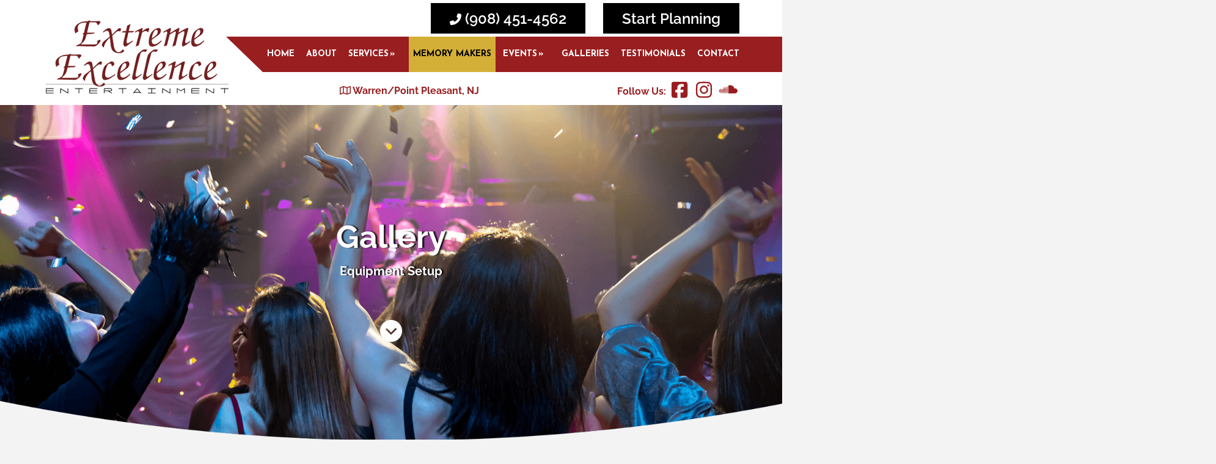

--- FILE ---
content_type: text/html; charset=UTF-8
request_url: https://exe-djs.com/equipment-setup/
body_size: 20012
content:
<!DOCTYPE html>
<html lang="en-US">
<head >
<meta charset="UTF-8" />
<meta name="viewport" content="width=device-width, initial-scale=1" />
<meta name="viewport" content="width=device-width, initial-scale=1.0" id="dynamik-viewport"/>
<meta name='robots' content='index, follow, max-image-preview:large, max-snippet:-1, max-video-preview:-1' />

	<!-- This site is optimized with the Yoast SEO plugin v26.5 - https://yoast.com/wordpress/plugins/seo/ -->
	<title>EQUIPMENT SETUP - Extreme Excellence Entertainment - Warren, NJ</title>
	<meta name="description" content="Need help with your audio visual setup. Call the professionals at Extreme Excellence Entertainment for the equipment setup help you need!" />
	<link rel="canonical" href="https://exe-djs.com/equipment-setup/" />
	<meta property="og:locale" content="en_US" />
	<meta property="og:type" content="article" />
	<meta property="og:title" content="EQUIPMENT SETUP - Extreme Excellence Entertainment - Warren, NJ" />
	<meta property="og:description" content="Need help with your audio visual setup. Call the professionals at Extreme Excellence Entertainment for the equipment setup help you need!" />
	<meta property="og:url" content="https://exe-djs.com/equipment-setup/" />
	<meta property="og:site_name" content="Extreme Excellence Entertainment - Warren, NJ" />
	<meta property="article:modified_time" content="2024-09-05T10:36:00+00:00" />
	<meta property="og:image" content="https://exe-djs.com/wp-content/uploads/2021/07/arrow-down.png" />
	<meta name="twitter:card" content="summary_large_image" />
	<script type="application/ld+json" class="yoast-schema-graph">{"@context":"https://schema.org","@graph":[{"@type":"WebPage","@id":"https://exe-djs.com/equipment-setup/","url":"https://exe-djs.com/equipment-setup/","name":"EQUIPMENT SETUP - Extreme Excellence Entertainment - Warren, NJ","isPartOf":{"@id":"https://exe-djs.com/#website"},"primaryImageOfPage":{"@id":"https://exe-djs.com/equipment-setup/#primaryimage"},"image":{"@id":"https://exe-djs.com/equipment-setup/#primaryimage"},"thumbnailUrl":"https://exe-djs.com/wp-content/uploads/2021/07/arrow-down.png","datePublished":"2021-07-09T19:03:44+00:00","dateModified":"2024-09-05T10:36:00+00:00","description":"Need help with your audio visual setup. Call the professionals at Extreme Excellence Entertainment for the equipment setup help you need!","breadcrumb":{"@id":"https://exe-djs.com/equipment-setup/#breadcrumb"},"inLanguage":"en-US","potentialAction":[{"@type":"ReadAction","target":["https://exe-djs.com/equipment-setup/"]}]},{"@type":"ImageObject","inLanguage":"en-US","@id":"https://exe-djs.com/equipment-setup/#primaryimage","url":"https://exe-djs.com/wp-content/uploads/2021/07/arrow-down.png","contentUrl":"https://exe-djs.com/wp-content/uploads/2021/07/arrow-down.png"},{"@type":"BreadcrumbList","@id":"https://exe-djs.com/equipment-setup/#breadcrumb","itemListElement":[{"@type":"ListItem","position":1,"name":"Home","item":"https://exe-djs.com/"},{"@type":"ListItem","position":2,"name":"EQUIPMENT SETUP"}]},{"@type":"WebSite","@id":"https://exe-djs.com/#website","url":"https://exe-djs.com/","name":"Extreme Excellence Entertainment - Warren, NJ","description":"","potentialAction":[{"@type":"SearchAction","target":{"@type":"EntryPoint","urlTemplate":"https://exe-djs.com/?s={search_term_string}"},"query-input":{"@type":"PropertyValueSpecification","valueRequired":true,"valueName":"search_term_string"}}],"inLanguage":"en-US"}]}</script>
	<!-- / Yoast SEO plugin. -->


<link rel='dns-prefetch' href='//fonts.googleapis.com' />
<link rel="alternate" type="application/rss+xml" title="Extreme Excellence Entertainment - Warren, NJ &raquo; Feed" href="https://exe-djs.com/feed/" />
<link rel="alternate" type="application/rss+xml" title="Extreme Excellence Entertainment - Warren, NJ &raquo; Comments Feed" href="https://exe-djs.com/comments/feed/" />
<link rel="alternate" title="oEmbed (JSON)" type="application/json+oembed" href="https://exe-djs.com/wp-json/oembed/1.0/embed?url=https%3A%2F%2Fexe-djs.com%2Fequipment-setup%2F" />
<link rel="alternate" title="oEmbed (XML)" type="text/xml+oembed" href="https://exe-djs.com/wp-json/oembed/1.0/embed?url=https%3A%2F%2Fexe-djs.com%2Fequipment-setup%2F&#038;format=xml" />
<style id='wp-img-auto-sizes-contain-inline-css' type='text/css'>
img:is([sizes=auto i],[sizes^="auto," i]){contain-intrinsic-size:3000px 1500px}
/*# sourceURL=wp-img-auto-sizes-contain-inline-css */
</style>
<link rel='stylesheet' id='dynamik_minified_stylesheet-css' href='https://exe-djs.com/wp-content/uploads/dynamik-gen/theme/dynamik-min.css?ver=1733233107' type='text/css' media='all' />
<style id='wp-emoji-styles-inline-css' type='text/css'>

	img.wp-smiley, img.emoji {
		display: inline !important;
		border: none !important;
		box-shadow: none !important;
		height: 1em !important;
		width: 1em !important;
		margin: 0 0.07em !important;
		vertical-align: -0.1em !important;
		background: none !important;
		padding: 0 !important;
	}
/*# sourceURL=wp-emoji-styles-inline-css */
</style>
<link rel='stylesheet' id='contact-form-7-css' href='https://exe-djs.com/wp-content/plugins/contact-form-7/includes/css/styles.css?ver=6.1.4' type='text/css' media='all' />
<link rel='stylesheet' id='genesis-simple-page-sections-css' href='https://exe-djs.com/wp-content/plugins/genesis-simple-page-sections/public/css/genesis-simple-page-sections-public.css?ver=1.4.0' type='text/css' media='all' />
<link rel='stylesheet' id='wpa-css-css' href='https://exe-djs.com/wp-content/plugins/honeypot/includes/css/wpa.css?ver=2.3.04' type='text/css' media='all' />
<style id='responsive-menu-inline-css' type='text/css'>
/** This file is major component of this plugin so please don't try to edit here. */
#rmp_menu_trigger-3052 {
  width: 55px;
  height: 55px;
  position: fixed;
  top: 15px;
  border-radius: 5px;
  display: none;
  text-decoration: none;
  right: 5%;
  background: #000000;
  transition: transform 0.5s, background-color 0.5s;
}
#rmp_menu_trigger-3052:hover, #rmp_menu_trigger-3052:focus {
  background: #000000;
  text-decoration: unset;
}
#rmp_menu_trigger-3052.is-active {
  background: #000000;
}
#rmp_menu_trigger-3052 .rmp-trigger-box {
  width: 25px;
  color: #ffffff;
}
#rmp_menu_trigger-3052 .rmp-trigger-icon-active, #rmp_menu_trigger-3052 .rmp-trigger-text-open {
  display: none;
}
#rmp_menu_trigger-3052.is-active .rmp-trigger-icon-active, #rmp_menu_trigger-3052.is-active .rmp-trigger-text-open {
  display: inline;
}
#rmp_menu_trigger-3052.is-active .rmp-trigger-icon-inactive, #rmp_menu_trigger-3052.is-active .rmp-trigger-text {
  display: none;
}
#rmp_menu_trigger-3052 .rmp-trigger-label {
  color: #ffffff;
  pointer-events: none;
  line-height: 13px;
  font-family: inherit;
  font-size: 14px;
  display: inline;
  text-transform: inherit;
}
#rmp_menu_trigger-3052 .rmp-trigger-label.rmp-trigger-label-top {
  display: block;
  margin-bottom: 12px;
}
#rmp_menu_trigger-3052 .rmp-trigger-label.rmp-trigger-label-bottom {
  display: block;
  margin-top: 12px;
}
#rmp_menu_trigger-3052 .responsive-menu-pro-inner {
  display: block;
}
#rmp_menu_trigger-3052 .rmp-trigger-icon-inactive .rmp-font-icon {
  color: #ffffff;
}
#rmp_menu_trigger-3052 .responsive-menu-pro-inner, #rmp_menu_trigger-3052 .responsive-menu-pro-inner::before, #rmp_menu_trigger-3052 .responsive-menu-pro-inner::after {
  width: 25px;
  height: 3px;
  background-color: #ffffff;
  border-radius: 4px;
  position: absolute;
}
#rmp_menu_trigger-3052 .rmp-trigger-icon-active .rmp-font-icon {
  color: #ffffff;
}
#rmp_menu_trigger-3052.is-active .responsive-menu-pro-inner, #rmp_menu_trigger-3052.is-active .responsive-menu-pro-inner::before, #rmp_menu_trigger-3052.is-active .responsive-menu-pro-inner::after {
  background-color: #ffffff;
}
#rmp_menu_trigger-3052:hover .rmp-trigger-icon-inactive .rmp-font-icon {
  color: #ffffff;
}
#rmp_menu_trigger-3052:not(.is-active):hover .responsive-menu-pro-inner, #rmp_menu_trigger-3052:not(.is-active):hover .responsive-menu-pro-inner::before, #rmp_menu_trigger-3052:not(.is-active):hover .responsive-menu-pro-inner::after {
  background-color: #ffffff;
}
#rmp_menu_trigger-3052 .responsive-menu-pro-inner::before {
  top: 5px;
}
#rmp_menu_trigger-3052 .responsive-menu-pro-inner::after {
  bottom: 5px;
}
#rmp_menu_trigger-3052.is-active .responsive-menu-pro-inner::after {
  bottom: 0;
}
/* Hamburger menu styling */
@media screen and (max-width: 1139px) {
  /** Menu Title Style */
  /** Menu Additional Content Style */
  #rmp_menu_trigger-3052 {
    display: block;
  }
  #rmp-container-3052 {
    position: fixed;
    top: 0;
    margin: 0;
    transition: transform 0.5s;
    overflow: auto;
    display: block;
    width: 75%;
    background-color: #212121;
    background-image: url("");
    height: 100%;
    left: 0;
    padding-top: 0px;
    padding-left: 0px;
    padding-bottom: 0px;
    padding-right: 0px;
  }
  #rmp-menu-wrap-3052 {
    padding-top: 0px;
    padding-left: 0px;
    padding-bottom: 0px;
    padding-right: 0px;
    background-color: #212121;
  }
  #rmp-menu-wrap-3052 .rmp-menu, #rmp-menu-wrap-3052 .rmp-submenu {
    width: 100%;
    box-sizing: border-box;
    margin: 0;
    padding: 0;
  }
  #rmp-menu-wrap-3052 .rmp-submenu-depth-1 .rmp-menu-item-link {
    padding-left: 10%;
  }
  #rmp-menu-wrap-3052 .rmp-submenu-depth-2 .rmp-menu-item-link {
    padding-left: 15%;
  }
  #rmp-menu-wrap-3052 .rmp-submenu-depth-3 .rmp-menu-item-link {
    padding-left: 20%;
  }
  #rmp-menu-wrap-3052 .rmp-submenu-depth-4 .rmp-menu-item-link {
    padding-left: 25%;
  }
  #rmp-menu-wrap-3052 .rmp-submenu.rmp-submenu-open {
    display: block;
  }
  #rmp-menu-wrap-3052 .rmp-menu-item {
    width: 100%;
    list-style: none;
    margin: 0;
  }
  #rmp-menu-wrap-3052 .rmp-menu-item-link {
    height: 40px;
    line-height: 40px;
    font-size: 13px;
    border-bottom: 1px solid #212121;
    font-family: inherit;
    color: #ffffff;
    text-align: left;
    background-color: #212121;
    font-weight: normal;
    letter-spacing: 0px;
    display: block;
    box-sizing: border-box;
    width: 100%;
    text-decoration: none;
    position: relative;
    overflow: hidden;
    transition: background-color 0.5s, border-color 0.5s, 0.5s;
    padding: 0 5%;
    padding-right: 50px;
  }
  #rmp-menu-wrap-3052 .rmp-menu-item-link:after, #rmp-menu-wrap-3052 .rmp-menu-item-link:before {
    display: none;
  }
  #rmp-menu-wrap-3052 .rmp-menu-item-link:hover, #rmp-menu-wrap-3052 .rmp-menu-item-link:focus {
    color: #ffffff;
    border-color: #212121;
    background-color: #3f3f3f;
  }
  #rmp-menu-wrap-3052 .rmp-menu-item-link:focus {
    outline: none;
    border-color: unset;
    box-shadow: unset;
  }
  #rmp-menu-wrap-3052 .rmp-menu-item-link .rmp-font-icon {
    height: 40px;
    line-height: 40px;
    margin-right: 10px;
    font-size: 13px;
  }
  #rmp-menu-wrap-3052 .rmp-menu-current-item .rmp-menu-item-link {
    color: #ffffff;
    border-color: #212121;
    background-color: #212121;
  }
  #rmp-menu-wrap-3052 .rmp-menu-current-item .rmp-menu-item-link:hover, #rmp-menu-wrap-3052 .rmp-menu-current-item .rmp-menu-item-link:focus {
    color: #ffffff;
    border-color: #3f3f3f;
    background-color: #3f3f3f;
  }
  #rmp-menu-wrap-3052 .rmp-menu-subarrow {
    position: absolute;
    top: 0;
    bottom: 0;
    text-align: center;
    overflow: hidden;
    background-size: cover;
    overflow: hidden;
    right: 0;
    border-left-style: solid;
    border-left-color: #212121;
    border-left-width: 1px;
    height: 39px;
    width: 40px;
    color: #ffffff;
    background-color: #212121;
  }
  #rmp-menu-wrap-3052 .rmp-menu-subarrow svg {
    fill: #ffffff;
  }
  #rmp-menu-wrap-3052 .rmp-menu-subarrow:hover {
    color: #ffffff;
    border-color: #3f3f3f;
    background-color: #3f3f3f;
  }
  #rmp-menu-wrap-3052 .rmp-menu-subarrow:hover svg {
    fill: #ffffff;
  }
  #rmp-menu-wrap-3052 .rmp-menu-subarrow .rmp-font-icon {
    margin-right: unset;
  }
  #rmp-menu-wrap-3052 .rmp-menu-subarrow * {
    vertical-align: middle;
    line-height: 39px;
  }
  #rmp-menu-wrap-3052 .rmp-menu-subarrow-active {
    display: block;
    background-size: cover;
    color: #ffffff;
    border-color: #212121;
    background-color: #212121;
  }
  #rmp-menu-wrap-3052 .rmp-menu-subarrow-active svg {
    fill: #ffffff;
  }
  #rmp-menu-wrap-3052 .rmp-menu-subarrow-active:hover {
    color: #ffffff;
    border-color: #3f3f3f;
    background-color: #3f3f3f;
  }
  #rmp-menu-wrap-3052 .rmp-menu-subarrow-active:hover svg {
    fill: #ffffff;
  }
  #rmp-menu-wrap-3052 .rmp-submenu {
    display: none;
  }
  #rmp-menu-wrap-3052 .rmp-submenu .rmp-menu-item-link {
    height: 40px;
    line-height: 40px;
    letter-spacing: 0px;
    font-size: 13px;
    border-bottom: 1px solid #212121;
    font-family: inherit;
    font-weight: normal;
    color: #ffffff;
    text-align: left;
    background-color: #212121;
  }
  #rmp-menu-wrap-3052 .rmp-submenu .rmp-menu-item-link:hover, #rmp-menu-wrap-3052 .rmp-submenu .rmp-menu-item-link:focus {
    color: #ffffff;
    border-color: #212121;
    background-color: #3f3f3f;
  }
  #rmp-menu-wrap-3052 .rmp-submenu .rmp-menu-current-item .rmp-menu-item-link {
    color: #ffffff;
    border-color: #212121;
    background-color: #212121;
  }
  #rmp-menu-wrap-3052 .rmp-submenu .rmp-menu-current-item .rmp-menu-item-link:hover, #rmp-menu-wrap-3052 .rmp-submenu .rmp-menu-current-item .rmp-menu-item-link:focus {
    color: #ffffff;
    border-color: #3f3f3f;
    background-color: #3f3f3f;
  }
  #rmp-menu-wrap-3052 .rmp-submenu .rmp-menu-subarrow {
    right: 0;
    border-right: unset;
    border-left-style: solid;
    border-left-color: #1d4354;
    border-left-width: 0px;
    height: 39px;
    line-height: 39px;
    width: 40px;
    color: #fff;
    background-color: inherit;
  }
  #rmp-menu-wrap-3052 .rmp-submenu .rmp-menu-subarrow:hover {
    color: #fff;
    border-color: #3f3f3f;
    background-color: inherit;
  }
  #rmp-menu-wrap-3052 .rmp-submenu .rmp-menu-subarrow-active {
    color: #fff;
    border-color: #1d4354;
    background-color: inherit;
  }
  #rmp-menu-wrap-3052 .rmp-submenu .rmp-menu-subarrow-active:hover {
    color: #fff;
    border-color: #3f3f3f;
    background-color: inherit;
  }
  #rmp-menu-wrap-3052 .rmp-menu-item-description {
    margin: 0;
    padding: 5px 5%;
    opacity: 0.8;
    color: #ffffff;
  }
  #rmp-search-box-3052 {
    display: block;
    padding-top: 0px;
    padding-left: 5%;
    padding-bottom: 0px;
    padding-right: 5%;
  }
  #rmp-search-box-3052 .rmp-search-form {
    margin: 0;
  }
  #rmp-search-box-3052 .rmp-search-box {
    background: #ffffff;
    border: 1px solid #dadada;
    color: #333333;
    width: 100%;
    padding: 0 5%;
    border-radius: 30px;
    height: 45px;
    -webkit-appearance: none;
  }
  #rmp-search-box-3052 .rmp-search-box::placeholder {
    color: #c7c7cd;
  }
  #rmp-search-box-3052 .rmp-search-box:focus {
    background-color: #ffffff;
    outline: 2px solid #dadada;
    color: #333333;
  }
  #rmp-menu-title-3052 {
    background-color: #212121;
    color: #ffffff;
    text-align: left;
    font-size: 13px;
    padding-top: 10%;
    padding-left: 5%;
    padding-bottom: 0%;
    padding-right: 5%;
    font-weight: 400;
    transition: background-color 0.5s, border-color 0.5s, color 0.5s;
  }
  #rmp-menu-title-3052:hover {
    background-color: #212121;
    color: #ffffff;
  }
  #rmp-menu-title-3052 > .rmp-menu-title-link {
    color: #ffffff;
    width: 100%;
    background-color: unset;
    text-decoration: none;
  }
  #rmp-menu-title-3052 > .rmp-menu-title-link:hover {
    color: #ffffff;
  }
  #rmp-menu-title-3052 .rmp-font-icon {
    font-size: 13px;
  }
  #rmp-menu-additional-content-3052 {
    padding-top: 0px;
    padding-left: 5%;
    padding-bottom: 0px;
    padding-right: 5%;
    color: #ffffff;
    text-align: center;
    font-size: 16px;
  }
}
/**
This file contents common styling of menus.
*/
.rmp-container {
  display: none;
  visibility: visible;
  padding: 0px 0px 0px 0px;
  z-index: 99998;
  transition: all 0.3s;
  /** Scrolling bar in menu setting box **/
}
.rmp-container.rmp-fade-top, .rmp-container.rmp-fade-left, .rmp-container.rmp-fade-right, .rmp-container.rmp-fade-bottom {
  display: none;
}
.rmp-container.rmp-slide-left, .rmp-container.rmp-push-left {
  transform: translateX(-100%);
  -ms-transform: translateX(-100%);
  -webkit-transform: translateX(-100%);
  -moz-transform: translateX(-100%);
}
.rmp-container.rmp-slide-left.rmp-menu-open, .rmp-container.rmp-push-left.rmp-menu-open {
  transform: translateX(0);
  -ms-transform: translateX(0);
  -webkit-transform: translateX(0);
  -moz-transform: translateX(0);
}
.rmp-container.rmp-slide-right, .rmp-container.rmp-push-right {
  transform: translateX(100%);
  -ms-transform: translateX(100%);
  -webkit-transform: translateX(100%);
  -moz-transform: translateX(100%);
}
.rmp-container.rmp-slide-right.rmp-menu-open, .rmp-container.rmp-push-right.rmp-menu-open {
  transform: translateX(0);
  -ms-transform: translateX(0);
  -webkit-transform: translateX(0);
  -moz-transform: translateX(0);
}
.rmp-container.rmp-slide-top, .rmp-container.rmp-push-top {
  transform: translateY(-100%);
  -ms-transform: translateY(-100%);
  -webkit-transform: translateY(-100%);
  -moz-transform: translateY(-100%);
}
.rmp-container.rmp-slide-top.rmp-menu-open, .rmp-container.rmp-push-top.rmp-menu-open {
  transform: translateY(0);
  -ms-transform: translateY(0);
  -webkit-transform: translateY(0);
  -moz-transform: translateY(0);
}
.rmp-container.rmp-slide-bottom, .rmp-container.rmp-push-bottom {
  transform: translateY(100%);
  -ms-transform: translateY(100%);
  -webkit-transform: translateY(100%);
  -moz-transform: translateY(100%);
}
.rmp-container.rmp-slide-bottom.rmp-menu-open, .rmp-container.rmp-push-bottom.rmp-menu-open {
  transform: translateX(0);
  -ms-transform: translateX(0);
  -webkit-transform: translateX(0);
  -moz-transform: translateX(0);
}
.rmp-container::-webkit-scrollbar {
  width: 0px;
}
.rmp-container ::-webkit-scrollbar-track {
  box-shadow: inset 0 0 5px transparent;
}
.rmp-container ::-webkit-scrollbar-thumb {
  background: transparent;
}
.rmp-container ::-webkit-scrollbar-thumb:hover {
  background: transparent;
}
.rmp-container .rmp-menu-wrap .rmp-menu {
  transition: none;
  border-radius: 0;
  box-shadow: none;
  background: none;
  border: 0;
  bottom: auto;
  box-sizing: border-box;
  clip: auto;
  color: #666;
  display: block;
  float: none;
  font-family: inherit;
  font-size: 14px;
  height: auto;
  left: auto;
  line-height: 1.7;
  list-style-type: none;
  margin: 0;
  min-height: auto;
  max-height: none;
  opacity: 1;
  outline: none;
  overflow: visible;
  padding: 0;
  position: relative;
  pointer-events: auto;
  right: auto;
  text-align: left;
  text-decoration: none;
  text-indent: 0;
  text-transform: none;
  transform: none;
  top: auto;
  visibility: inherit;
  width: auto;
  word-wrap: break-word;
  white-space: normal;
}
.rmp-container .rmp-menu-additional-content {
  display: block;
  word-break: break-word;
}
.rmp-container .rmp-menu-title {
  display: flex;
  flex-direction: column;
}
.rmp-container .rmp-menu-title .rmp-menu-title-image {
  max-width: 100%;
  margin-bottom: 15px;
  display: block;
  margin: auto;
  margin-bottom: 15px;
}
button.rmp_menu_trigger {
  z-index: 999999;
  overflow: hidden;
  outline: none;
  border: 0;
  display: none;
  margin: 0;
  transition: transform 0.5s, background-color 0.5s;
  padding: 0;
}
button.rmp_menu_trigger .responsive-menu-pro-inner::before, button.rmp_menu_trigger .responsive-menu-pro-inner::after {
  content: "";
  display: block;
}
button.rmp_menu_trigger .responsive-menu-pro-inner::before {
  top: 10px;
}
button.rmp_menu_trigger .responsive-menu-pro-inner::after {
  bottom: 10px;
}
button.rmp_menu_trigger .rmp-trigger-box {
  width: 40px;
  display: inline-block;
  position: relative;
  pointer-events: none;
  vertical-align: super;
}
/*  Menu Trigger Boring Animation */
.rmp-menu-trigger-boring .responsive-menu-pro-inner {
  transition-property: none;
}
.rmp-menu-trigger-boring .responsive-menu-pro-inner::after, .rmp-menu-trigger-boring .responsive-menu-pro-inner::before {
  transition-property: none;
}
.rmp-menu-trigger-boring.is-active .responsive-menu-pro-inner {
  transform: rotate(45deg);
}
.rmp-menu-trigger-boring.is-active .responsive-menu-pro-inner:before {
  top: 0;
  opacity: 0;
}
.rmp-menu-trigger-boring.is-active .responsive-menu-pro-inner:after {
  bottom: 0;
  transform: rotate(-90deg);
}

/*# sourceURL=responsive-menu-inline-css */
</style>
<link rel='stylesheet' id='dashicons-css' href='https://exe-djs.com/wp-includes/css/dashicons.min.css?ver=6.9' type='text/css' media='all' />
<link rel='stylesheet' id='rs-plugin-settings-css' href='https://exe-djs.com/wp-content/plugins/revslider/public/assets/css/rs6.css?ver=6.4.11' type='text/css' media='all' />
<style id='rs-plugin-settings-inline-css' type='text/css'>
.tp-caption a{color:#ff7302;text-shadow:none;-webkit-transition:all 0.2s ease-out;-moz-transition:all 0.2s ease-out;-o-transition:all 0.2s ease-out;-ms-transition:all 0.2s ease-out}.tp-caption a:hover{color:#ffa902}
/*# sourceURL=rs-plugin-settings-inline-css */
</style>
<link rel='stylesheet' id='dynamik_enqueued_google_fonts-css' href='//fonts.googleapis.com/css?family=Josefin+Sans%3Aital%2Cwght%400%2C300%3B0%2C400%3B0%2C700%3B1%2C400%7CRaleway%3Aital%2Cwght%400%2C300%3B0%2C400%3B0%2C500%3B0%2C700%3B1%2C400%7CSource+Sans+Pro%3Aital%2Cwght%400%2C300%3B0%2C400%3B0%2C500%3B0%2C700%3B1%2C400&#038;display=auto&#038;ver=2.6.9.5' type='text/css' media='all' />
<link rel='stylesheet' id='elementor-icons-css' href='https://exe-djs.com/wp-content/plugins/elementor/assets/lib/eicons/css/elementor-icons.min.css?ver=5.44.0' type='text/css' media='all' />
<link rel='stylesheet' id='elementor-frontend-css' href='https://exe-djs.com/wp-content/plugins/elementor/assets/css/frontend.min.css?ver=3.33.2' type='text/css' media='all' />
<style id='elementor-frontend-inline-css' type='text/css'>
.elementor-kit-352{--e-global-color-primary:#6EC1E4;--e-global-color-secondary:#54595F;--e-global-color-text:#7A7A7A;--e-global-color-accent:#61CE70;--e-global-color-2ccbf14:#752322;--e-global-typography-primary-font-family:"Roboto";--e-global-typography-primary-font-weight:600;--e-global-typography-secondary-font-family:"Roboto Slab";--e-global-typography-secondary-font-weight:400;--e-global-typography-text-font-family:"Roboto";--e-global-typography-text-font-weight:400;--e-global-typography-accent-font-family:"Roboto";--e-global-typography-accent-font-weight:500;--e-global-typography-0480bbe-font-family:"Felipa";--e-global-typography-0480bbe-font-size:75px;--e-global-typography-0480bbe-font-weight:400;--e-global-typography-0480bbe-letter-spacing:2px;--e-global-typography-5b1e25c-font-family:"Felipa";--e-global-typography-5b1e25c-font-size:65px;--e-global-typography-5b1e25c-font-weight:400;--e-global-typography-5b1e25c-letter-spacing:2px;--e-global-typography-b7525a0-font-family:"Felipa";--e-global-typography-b7525a0-font-size:45px;--e-global-typography-b7525a0-font-weight:400;--e-global-typography-b7525a0-letter-spacing:2px;font-family:"Raleway", Sans-serif;font-weight:700;}.elementor-kit-352 e-page-transition{background-color:#FFBC7D;}.elementor-kit-352 h1{font-family:"Raleway", Sans-serif;font-size:52px;font-weight:700;}.elementor-kit-352 h2{font-family:"Raleway", Sans-serif;font-size:44px;font-weight:700;}.elementor-kit-352 h3{font-family:"Raleway", Sans-serif;font-size:36px;font-weight:700;}.elementor-kit-352 h4{font-family:"Raleway", Sans-serif;font-size:28px;font-weight:700;}.elementor-kit-352 h5{font-family:"Raleway", Sans-serif;font-size:20px;font-weight:700;}.elementor-kit-352 h6{font-family:"Raleway", Sans-serif;font-size:18px;font-weight:700;}.elementor-section.elementor-section-boxed > .elementor-container{max-width:1140px;}.e-con{--container-max-width:1140px;}.elementor-widget:not(:last-child){margin-block-end:20px;}.elementor-element{--widgets-spacing:20px 20px;--widgets-spacing-row:20px;--widgets-spacing-column:20px;}{}h1.entry-title{display:var(--page-title-display);}@media(max-width:1024px){.elementor-section.elementor-section-boxed > .elementor-container{max-width:1024px;}.e-con{--container-max-width:1024px;}}@media(max-width:767px){.elementor-section.elementor-section-boxed > .elementor-container{max-width:767px;}.e-con{--container-max-width:767px;}}
.elementor-1507 .elementor-element.elementor-element-1d993afb:not(.elementor-motion-effects-element-type-background), .elementor-1507 .elementor-element.elementor-element-1d993afb > .elementor-motion-effects-container > .elementor-motion-effects-layer{background-image:url("https://exe-djs.com/wp-content/uploads/2021/07/gallery-header.png");background-position:bottom center;background-repeat:no-repeat;background-size:100% auto;}.elementor-1507 .elementor-element.elementor-element-1d993afb > .elementor-background-overlay{background-color:transparent;background-image:linear-gradient(180deg, #000000 6%, #F2295B00 63%);opacity:0.75;mix-blend-mode:multiply;transition:background 0.3s, border-radius 0.3s, opacity 0.3s;}.elementor-1507 .elementor-element.elementor-element-1d993afb > .elementor-container{min-height:550px;}.elementor-1507 .elementor-element.elementor-element-1d993afb{transition:background 0.3s, border 0.3s, border-radius 0.3s, box-shadow 0.3s;margin-top:-50px;margin-bottom:0px;}.elementor-1507 .elementor-element.elementor-element-5716fb68 > .elementor-widget-container{margin:180px 0px 0px 0px;}.elementor-1507 .elementor-element.elementor-element-5716fb68{text-align:center;}.elementor-1507 .elementor-element.elementor-element-5716fb68 .elementor-heading-title{text-shadow:3px 0px 2px rgba(0, 0, 0, 0.85);color:#FFFFFF;}.elementor-1507 .elementor-element.elementor-element-16e99ef6{text-align:center;}.elementor-1507 .elementor-element.elementor-element-16e99ef6 .elementor-heading-title{text-shadow:3px 0px 2px rgba(0, 0, 0, 0.85);color:#FFFFFF;}.elementor-1507 .elementor-element.elementor-element-7699e47 > .elementor-widget-container{margin:50px 0px 0px 0px;}.elementor-1507 .elementor-element.elementor-element-7699e47{text-align:center;}.elementor-1507 .elementor-element.elementor-element-17f05190 .gallery-item .gallery-caption{text-align:center;}.elementor-1507 .elementor-element.elementor-element-5954edf1 .elementor-button{background-color:#752322;}.elementor-1507 .elementor-element.elementor-element-5954edf1 > .elementor-widget-container{margin:20px 0px 0px 0px;}.elementor-1507 .elementor-element.elementor-element-5954edf1 .elementor-button-content-wrapper{flex-direction:row;}
/*# sourceURL=elementor-frontend-inline-css */
</style>
<link rel='stylesheet' id='font-awesome-5-all-css' href='https://exe-djs.com/wp-content/plugins/elementor/assets/lib/font-awesome/css/all.min.css?ver=3.33.2' type='text/css' media='all' />
<link rel='stylesheet' id='font-awesome-4-shim-css' href='https://exe-djs.com/wp-content/plugins/elementor/assets/lib/font-awesome/css/v4-shims.min.css?ver=3.33.2' type='text/css' media='all' />
<link rel='stylesheet' id='e-animation-fadeIn-css' href='https://exe-djs.com/wp-content/plugins/elementor/assets/lib/animations/styles/fadeIn.min.css?ver=3.33.2' type='text/css' media='all' />
<link rel='stylesheet' id='widget-heading-css' href='https://exe-djs.com/wp-content/plugins/elementor/assets/css/widget-heading.min.css?ver=3.33.2' type='text/css' media='all' />
<link rel='stylesheet' id='widget-image-css' href='https://exe-djs.com/wp-content/plugins/elementor/assets/css/widget-image.min.css?ver=3.33.2' type='text/css' media='all' />
<link rel='stylesheet' id='swiper-css' href='https://exe-djs.com/wp-content/plugins/elementor/assets/lib/swiper/v8/css/swiper.min.css?ver=8.4.5' type='text/css' media='all' />
<link rel='stylesheet' id='e-swiper-css' href='https://exe-djs.com/wp-content/plugins/elementor/assets/css/conditionals/e-swiper.min.css?ver=3.33.2' type='text/css' media='all' />
<link rel='stylesheet' id='widget-image-gallery-css' href='https://exe-djs.com/wp-content/plugins/elementor/assets/css/widget-image-gallery.min.css?ver=3.33.2' type='text/css' media='all' />
<link rel='stylesheet' id='call-now-button-modern-style-css' href='https://exe-djs.com/wp-content/plugins/call-now-button/resources/style/modern.css?ver=1.5.5' type='text/css' media='all' />
<link rel='stylesheet' id='elementor-gf-local-roboto-css' href='https://exe-djs.com/wp-content/uploads/elementor/google-fonts/css/roboto.css?ver=1742579272' type='text/css' media='all' />
<link rel='stylesheet' id='elementor-gf-local-robotoslab-css' href='https://exe-djs.com/wp-content/uploads/elementor/google-fonts/css/robotoslab.css?ver=1742579279' type='text/css' media='all' />
<link rel='stylesheet' id='elementor-gf-local-felipa-css' href='https://exe-djs.com/wp-content/uploads/elementor/google-fonts/css/felipa.css?ver=1742579279' type='text/css' media='all' />
<link rel='stylesheet' id='elementor-gf-local-raleway-css' href='https://exe-djs.com/wp-content/uploads/elementor/google-fonts/css/raleway.css?ver=1742579289' type='text/css' media='all' />
<link rel='stylesheet' id='elementor-icons-shared-0-css' href='https://exe-djs.com/wp-content/plugins/elementor/assets/lib/font-awesome/css/fontawesome.min.css?ver=5.15.3' type='text/css' media='all' />
<link rel='stylesheet' id='elementor-icons-fa-solid-css' href='https://exe-djs.com/wp-content/plugins/elementor/assets/lib/font-awesome/css/solid.min.css?ver=5.15.3' type='text/css' media='all' />
<script type="text/javascript" src="https://exe-djs.com/wp-includes/js/jquery/jquery.min.js?ver=3.7.1" id="jquery-core-js"></script>
<script type="text/javascript" src="https://exe-djs.com/wp-includes/js/jquery/jquery-migrate.min.js?ver=3.4.1" id="jquery-migrate-js"></script>
<script type="text/javascript" id="rmp_menu_scripts-js-extra">
/* <![CDATA[ */
var rmp_menu = {"ajaxURL":"https://exe-djs.com/wp-admin/admin-ajax.php","wp_nonce":"9fefdbfe17","menu":[{"menu_theme":"Default","theme_type":"default","theme_location_menu":"0","submenu_submenu_arrow_width":"40","submenu_submenu_arrow_width_unit":"px","submenu_submenu_arrow_height":"39","submenu_submenu_arrow_height_unit":"px","submenu_arrow_position":"right","submenu_sub_arrow_background_colour":"","submenu_sub_arrow_background_hover_colour":"","submenu_sub_arrow_background_colour_active":"","submenu_sub_arrow_background_hover_colour_active":"","submenu_sub_arrow_border_width":"","submenu_sub_arrow_border_width_unit":"px","submenu_sub_arrow_border_colour":"#1d4354","submenu_sub_arrow_border_hover_colour":"#3f3f3f","submenu_sub_arrow_border_colour_active":"#1d4354","submenu_sub_arrow_border_hover_colour_active":"#3f3f3f","submenu_sub_arrow_shape_colour":"#fff","submenu_sub_arrow_shape_hover_colour":"#fff","submenu_sub_arrow_shape_colour_active":"#fff","submenu_sub_arrow_shape_hover_colour_active":"#fff","use_header_bar":"off","header_bar_items_order":{"logo":"off","title":"on","additional content":"off","menu":"on","search":"off"},"header_bar_title":"Responsive Menu","header_bar_html_content":"","header_bar_logo":"","header_bar_logo_link":"","header_bar_logo_width":"","header_bar_logo_width_unit":"%","header_bar_logo_height":"","header_bar_logo_height_unit":"px","header_bar_height":"80","header_bar_height_unit":"px","header_bar_padding":{"top":"0px","right":"5%","bottom":"0px","left":"5%"},"header_bar_font":"","header_bar_font_size":"14","header_bar_font_size_unit":"px","header_bar_text_color":"#ffffff","header_bar_background_color":"#1d4354","header_bar_breakpoint":"8000","header_bar_position_type":"fixed","header_bar_adjust_page":"on","header_bar_scroll_enable":"off","header_bar_scroll_background_color":"#36bdf6","mobile_breakpoint":"600","tablet_breakpoint":"1139","transition_speed":"0.5","sub_menu_speed":"0.2","show_menu_on_page_load":"off","menu_disable_scrolling":"off","menu_overlay":"off","menu_overlay_colour":"rgba(0,0,0,0.7)","desktop_menu_width":"","desktop_menu_width_unit":"%","desktop_menu_positioning":"absolute","desktop_menu_side":"left","desktop_menu_to_hide":"","use_current_theme_location":"off","mega_menu":{"225":"off","227":"off","229":"off","228":"off","226":"off"},"desktop_submenu_open_animation":"none","desktop_submenu_open_animation_speed":"100ms","desktop_submenu_open_on_click":"off","desktop_menu_hide_and_show":"off","menu_name":"Default Menu","menu_to_use":"2","different_menu_for_mobile":"off","menu_to_use_in_mobile":"main-menu","use_mobile_menu":"on","use_tablet_menu":"on","use_desktop_menu":"off","menu_display_on":"all-pages","menu_to_hide":"","submenu_descriptions_on":"off","custom_walker":"","menu_background_colour":"#212121","menu_depth":"5","smooth_scroll_on":"off","smooth_scroll_speed":"500","menu_font_icons":{"id":["225"],"icon":[""]},"menu_links_height":"40","menu_links_height_unit":"px","menu_links_line_height":"40","menu_links_line_height_unit":"px","menu_depth_0":"5","menu_depth_0_unit":"%","menu_font_size":"13","menu_font_size_unit":"px","menu_font":"","menu_font_weight":"normal","menu_text_alignment":"left","menu_text_letter_spacing":"","menu_word_wrap":"off","menu_link_colour":"#ffffff","menu_link_hover_colour":"#ffffff","menu_current_link_colour":"#ffffff","menu_current_link_hover_colour":"#ffffff","menu_item_background_colour":"#212121","menu_item_background_hover_colour":"#3f3f3f","menu_current_item_background_colour":"#212121","menu_current_item_background_hover_colour":"#3f3f3f","menu_border_width":"1","menu_border_width_unit":"px","menu_item_border_colour":"#212121","menu_item_border_colour_hover":"#212121","menu_current_item_border_colour":"#212121","menu_current_item_border_hover_colour":"#3f3f3f","submenu_links_height":"40","submenu_links_height_unit":"px","submenu_links_line_height":"40","submenu_links_line_height_unit":"px","menu_depth_side":"left","menu_depth_1":"10","menu_depth_1_unit":"%","menu_depth_2":"15","menu_depth_2_unit":"%","menu_depth_3":"20","menu_depth_3_unit":"%","menu_depth_4":"25","menu_depth_4_unit":"%","submenu_item_background_colour":"#212121","submenu_item_background_hover_colour":"#3f3f3f","submenu_current_item_background_colour":"#212121","submenu_current_item_background_hover_colour":"#3f3f3f","submenu_border_width":"1","submenu_border_width_unit":"px","submenu_item_border_colour":"#212121","submenu_item_border_colour_hover":"#212121","submenu_current_item_border_colour":"#212121","submenu_current_item_border_hover_colour":"#3f3f3f","submenu_font_size":"13","submenu_font_size_unit":"px","submenu_font":"","submenu_font_weight":"normal","submenu_text_letter_spacing":"","submenu_text_alignment":"left","submenu_link_colour":"#ffffff","submenu_link_hover_colour":"#ffffff","submenu_current_link_colour":"#ffffff","submenu_current_link_hover_colour":"#ffffff","inactive_arrow_shape":"\u25bc","active_arrow_shape":"\u25b2","inactive_arrow_font_icon":"","active_arrow_font_icon":"","inactive_arrow_image":"","active_arrow_image":"","submenu_arrow_width":"40","submenu_arrow_width_unit":"px","submenu_arrow_height":"39","submenu_arrow_height_unit":"px","arrow_position":"right","menu_sub_arrow_shape_colour":"#ffffff","menu_sub_arrow_shape_hover_colour":"#ffffff","menu_sub_arrow_shape_colour_active":"#ffffff","menu_sub_arrow_shape_hover_colour_active":"#ffffff","menu_sub_arrow_border_width":"1","menu_sub_arrow_border_width_unit":"px","menu_sub_arrow_border_colour":"#212121","menu_sub_arrow_border_hover_colour":"#3f3f3f","menu_sub_arrow_border_colour_active":"#212121","menu_sub_arrow_border_hover_colour_active":"#3f3f3f","menu_sub_arrow_background_colour":"#212121","menu_sub_arrow_background_hover_colour":"#3f3f3f","menu_sub_arrow_background_colour_active":"#212121","menu_sub_arrow_background_hover_colour_active":"#3f3f3f","fade_submenus":"off","fade_submenus_side":"left","fade_submenus_delay":"100","fade_submenus_speed":"500","use_slide_effect":"off","slide_effect_back_to_text":"Back","accordion_animation":"off","auto_expand_all_submenus":"on","auto_expand_current_submenus":"off","menu_item_click_to_trigger_submenu":"on","button_width":"55","button_width_unit":"px","button_height":"55","button_height_unit":"px","button_background_colour":"#000000","button_background_colour_hover":"#000000","button_background_colour_active":"#000000","toggle_button_border_radius":"5","button_transparent_background":"off","button_left_or_right":"right","button_position_type":"fixed","button_distance_from_side":"5","button_distance_from_side_unit":"%","button_top":"15","button_top_unit":"px","button_push_with_animation":"off","button_click_animation":"boring","button_line_margin":"5","button_line_margin_unit":"px","button_line_width":"25","button_line_width_unit":"px","button_line_height":"3","button_line_height_unit":"px","button_line_colour":"#ffffff","button_line_colour_hover":"#ffffff","button_line_colour_active":"#ffffff","button_font_icon":"","button_font_icon_when_clicked":"","button_image":"","button_image_when_clicked":"","button_title":"","button_title_open":"","button_title_position":"left","menu_container_columns":"","button_font":"","button_font_size":"14","button_font_size_unit":"px","button_title_line_height":"13","button_title_line_height_unit":"px","button_text_colour":"#ffffff","button_trigger_type_click":"on","button_trigger_type_hover":"off","button_click_trigger":"#responsive-menu-button","items_order":{"title":"on","menu":"on","search":"","additional content":""},"menu_title":"","menu_title_link":"","menu_title_link_location":"_self","menu_title_image":"","menu_title_font_icon":"","menu_title_section_padding":{"top":"10%","right":"5%","bottom":"0%","left":"5%"},"menu_title_background_colour":"#212121","menu_title_background_hover_colour":"#212121","menu_title_font_size":"13","menu_title_font_size_unit":"px","menu_title_alignment":"left","menu_title_font_weight":"400","menu_title_font_family":"","menu_title_colour":"#ffffff","menu_title_hover_colour":"#ffffff","menu_title_image_width":"","menu_title_image_width_unit":"%","menu_title_image_height":"","menu_title_image_height_unit":"px","menu_additional_content":"","menu_additional_section_padding":{"top":"0px","right":"5%","bottom":"0px","left":"5%"},"menu_additional_content_font_size":"16","menu_additional_content_font_size_unit":"px","menu_additional_content_alignment":"center","menu_additional_content_colour":"#ffffff","menu_search_box_text":"Search","menu_search_box_code":"","menu_search_section_padding":{"top":"0px","right":"5%","bottom":"0px","left":"5%"},"menu_search_box_height":"45","menu_search_box_height_unit":"px","menu_search_box_border_radius":"30","menu_search_box_text_colour":"#333333","menu_search_box_background_colour":"#ffffff","menu_search_box_placeholder_colour":"#c7c7cd","menu_search_box_border_colour":"#dadada","menu_section_padding":{"top":"0px","right":"0px","bottom":"0px","left":"0px"},"menu_width":"75","menu_width_unit":"%","menu_maximum_width":"","menu_maximum_width_unit":"px","menu_minimum_width":"","menu_minimum_width_unit":"px","menu_auto_height":"off","menu_container_padding":{"top":"0px","right":"0px","bottom":"0px","left":"0px"},"menu_container_background_colour":"#212121","menu_background_image":"","animation_type":"slide","menu_appear_from":"left","animation_speed":"0.5","page_wrapper":"","menu_close_on_body_click":"off","menu_close_on_scroll":"off","menu_close_on_link_click":"off","enable_touch_gestures":"off","hamburger_position_selector":"","menu_id":3052,"active_toggle_contents":"\u25b2","inactive_toggle_contents":"\u25bc"}]};
//# sourceURL=rmp_menu_scripts-js-extra
/* ]]> */
</script>
<script type="text/javascript" src="https://exe-djs.com/wp-content/plugins/responsive-menu/v4.0.0/assets/js/rmp-menu.js?ver=4.6.0" id="rmp_menu_scripts-js"></script>
<script type="text/javascript" src="https://exe-djs.com/wp-content/plugins/revslider/public/assets/js/rbtools.min.js?ver=6.4.8" id="tp-tools-js"></script>
<script type="text/javascript" src="https://exe-djs.com/wp-content/plugins/revslider/public/assets/js/rs6.min.js?ver=6.4.11" id="revmin-js"></script>
<script type="text/javascript" src="https://exe-djs.com/wp-content/plugins/elementor/assets/lib/font-awesome/js/v4-shims.min.js?ver=3.33.2" id="font-awesome-4-shim-js"></script>
<link rel="https://api.w.org/" href="https://exe-djs.com/wp-json/" /><link rel="alternate" title="JSON" type="application/json" href="https://exe-djs.com/wp-json/wp/v2/pages/1507" /><link rel="EditURI" type="application/rsd+xml" title="RSD" href="https://exe-djs.com/xmlrpc.php?rsd" />
<meta name="generator" content="WordPress 6.9" />
<link rel='shortlink' href='https://exe-djs.com/?p=1507' />
<link rel="icon" href="https://exe-djs.com/wp-content/uploads/dynamik-gen/theme/images/favicon.png" />
<script src="https://cdnjs.cloudflare.com/ajax/libs/font-awesome/6.7.1/js/all.min.js" integrity="sha512-1JkMy1LR9bTo3psH+H4SV5bO2dFylgOy+UJhMus1zF4VEFuZVu5lsi4I6iIndE4N9p01z1554ZDcvMSjMaqCBQ==" crossorigin="anonymous" referrerpolicy="no-referrer"></script>
<link rel="stylesheet" href="https://cdnjs.cloudflare.com/ajax/libs/animate.css/3.5.2/animate.min.css" >
<script src="https://exe-djs.com/wp-content/uploads/dynamik-gen/theme/wow.js"></script>

  <script>
    wow = new WOW(
      {
        animateClass: 'animated',
        offset:       100,
        callback:     function(box) {
          console.log("WOW: animating <" + box.tagName.toLowerCase() + ">")
        }
      }
    );
    wow.init();
</script>



<!-- Global site tag (gtag.js) - Google Analytics -->
<script async src="https://www.googletagmanager.com/gtag/js?id=G-T507NSNGGT"></script>
<script>
  window.dataLayer = window.dataLayer || [];
  function gtag(){dataLayer.push(arguments);}
  gtag('js', new Date());

  gtag('config', 'G-T507NSNGGT');
</script><meta name="generator" content="Elementor 3.33.2; features: additional_custom_breakpoints; settings: css_print_method-internal, google_font-enabled, font_display-auto">
			<style>
				.e-con.e-parent:nth-of-type(n+4):not(.e-lazyloaded):not(.e-no-lazyload),
				.e-con.e-parent:nth-of-type(n+4):not(.e-lazyloaded):not(.e-no-lazyload) * {
					background-image: none !important;
				}
				@media screen and (max-height: 1024px) {
					.e-con.e-parent:nth-of-type(n+3):not(.e-lazyloaded):not(.e-no-lazyload),
					.e-con.e-parent:nth-of-type(n+3):not(.e-lazyloaded):not(.e-no-lazyload) * {
						background-image: none !important;
					}
				}
				@media screen and (max-height: 640px) {
					.e-con.e-parent:nth-of-type(n+2):not(.e-lazyloaded):not(.e-no-lazyload),
					.e-con.e-parent:nth-of-type(n+2):not(.e-lazyloaded):not(.e-no-lazyload) * {
						background-image: none !important;
					}
				}
			</style>
			<meta name="generator" content="Powered by Slider Revolution 6.4.11 - responsive, Mobile-Friendly Slider Plugin for WordPress with comfortable drag and drop interface." />
<script type="text/javascript">function setREVStartSize(e){
			//window.requestAnimationFrame(function() {				 
				window.RSIW = window.RSIW===undefined ? window.innerWidth : window.RSIW;	
				window.RSIH = window.RSIH===undefined ? window.innerHeight : window.RSIH;	
				try {								
					var pw = document.getElementById(e.c).parentNode.offsetWidth,
						newh;
					pw = pw===0 || isNaN(pw) ? window.RSIW : pw;
					e.tabw = e.tabw===undefined ? 0 : parseInt(e.tabw);
					e.thumbw = e.thumbw===undefined ? 0 : parseInt(e.thumbw);
					e.tabh = e.tabh===undefined ? 0 : parseInt(e.tabh);
					e.thumbh = e.thumbh===undefined ? 0 : parseInt(e.thumbh);
					e.tabhide = e.tabhide===undefined ? 0 : parseInt(e.tabhide);
					e.thumbhide = e.thumbhide===undefined ? 0 : parseInt(e.thumbhide);
					e.mh = e.mh===undefined || e.mh=="" || e.mh==="auto" ? 0 : parseInt(e.mh,0);		
					if(e.layout==="fullscreen" || e.l==="fullscreen") 						
						newh = Math.max(e.mh,window.RSIH);					
					else{					
						e.gw = Array.isArray(e.gw) ? e.gw : [e.gw];
						for (var i in e.rl) if (e.gw[i]===undefined || e.gw[i]===0) e.gw[i] = e.gw[i-1];					
						e.gh = e.el===undefined || e.el==="" || (Array.isArray(e.el) && e.el.length==0)? e.gh : e.el;
						e.gh = Array.isArray(e.gh) ? e.gh : [e.gh];
						for (var i in e.rl) if (e.gh[i]===undefined || e.gh[i]===0) e.gh[i] = e.gh[i-1];
											
						var nl = new Array(e.rl.length),
							ix = 0,						
							sl;					
						e.tabw = e.tabhide>=pw ? 0 : e.tabw;
						e.thumbw = e.thumbhide>=pw ? 0 : e.thumbw;
						e.tabh = e.tabhide>=pw ? 0 : e.tabh;
						e.thumbh = e.thumbhide>=pw ? 0 : e.thumbh;					
						for (var i in e.rl) nl[i] = e.rl[i]<window.RSIW ? 0 : e.rl[i];
						sl = nl[0];									
						for (var i in nl) if (sl>nl[i] && nl[i]>0) { sl = nl[i]; ix=i;}															
						var m = pw>(e.gw[ix]+e.tabw+e.thumbw) ? 1 : (pw-(e.tabw+e.thumbw)) / (e.gw[ix]);					
						newh =  (e.gh[ix] * m) + (e.tabh + e.thumbh);
					}				
					if(window.rs_init_css===undefined) window.rs_init_css = document.head.appendChild(document.createElement("style"));					
					document.getElementById(e.c).height = newh+"px";
					window.rs_init_css.innerHTML += "#"+e.c+"_wrapper { height: "+newh+"px }";				
				} catch(e){
					console.log("Failure at Presize of Slider:" + e)
				}					   
			//});
		  };</script>
<style id='global-styles-inline-css' type='text/css'>
:root{--wp--preset--aspect-ratio--square: 1;--wp--preset--aspect-ratio--4-3: 4/3;--wp--preset--aspect-ratio--3-4: 3/4;--wp--preset--aspect-ratio--3-2: 3/2;--wp--preset--aspect-ratio--2-3: 2/3;--wp--preset--aspect-ratio--16-9: 16/9;--wp--preset--aspect-ratio--9-16: 9/16;--wp--preset--color--black: #000000;--wp--preset--color--cyan-bluish-gray: #abb8c3;--wp--preset--color--white: #ffffff;--wp--preset--color--pale-pink: #f78da7;--wp--preset--color--vivid-red: #cf2e2e;--wp--preset--color--luminous-vivid-orange: #ff6900;--wp--preset--color--luminous-vivid-amber: #fcb900;--wp--preset--color--light-green-cyan: #7bdcb5;--wp--preset--color--vivid-green-cyan: #00d084;--wp--preset--color--pale-cyan-blue: #8ed1fc;--wp--preset--color--vivid-cyan-blue: #0693e3;--wp--preset--color--vivid-purple: #9b51e0;--wp--preset--gradient--vivid-cyan-blue-to-vivid-purple: linear-gradient(135deg,rgb(6,147,227) 0%,rgb(155,81,224) 100%);--wp--preset--gradient--light-green-cyan-to-vivid-green-cyan: linear-gradient(135deg,rgb(122,220,180) 0%,rgb(0,208,130) 100%);--wp--preset--gradient--luminous-vivid-amber-to-luminous-vivid-orange: linear-gradient(135deg,rgb(252,185,0) 0%,rgb(255,105,0) 100%);--wp--preset--gradient--luminous-vivid-orange-to-vivid-red: linear-gradient(135deg,rgb(255,105,0) 0%,rgb(207,46,46) 100%);--wp--preset--gradient--very-light-gray-to-cyan-bluish-gray: linear-gradient(135deg,rgb(238,238,238) 0%,rgb(169,184,195) 100%);--wp--preset--gradient--cool-to-warm-spectrum: linear-gradient(135deg,rgb(74,234,220) 0%,rgb(151,120,209) 20%,rgb(207,42,186) 40%,rgb(238,44,130) 60%,rgb(251,105,98) 80%,rgb(254,248,76) 100%);--wp--preset--gradient--blush-light-purple: linear-gradient(135deg,rgb(255,206,236) 0%,rgb(152,150,240) 100%);--wp--preset--gradient--blush-bordeaux: linear-gradient(135deg,rgb(254,205,165) 0%,rgb(254,45,45) 50%,rgb(107,0,62) 100%);--wp--preset--gradient--luminous-dusk: linear-gradient(135deg,rgb(255,203,112) 0%,rgb(199,81,192) 50%,rgb(65,88,208) 100%);--wp--preset--gradient--pale-ocean: linear-gradient(135deg,rgb(255,245,203) 0%,rgb(182,227,212) 50%,rgb(51,167,181) 100%);--wp--preset--gradient--electric-grass: linear-gradient(135deg,rgb(202,248,128) 0%,rgb(113,206,126) 100%);--wp--preset--gradient--midnight: linear-gradient(135deg,rgb(2,3,129) 0%,rgb(40,116,252) 100%);--wp--preset--font-size--small: 13px;--wp--preset--font-size--medium: 20px;--wp--preset--font-size--large: 36px;--wp--preset--font-size--x-large: 42px;--wp--preset--spacing--20: 0.44rem;--wp--preset--spacing--30: 0.67rem;--wp--preset--spacing--40: 1rem;--wp--preset--spacing--50: 1.5rem;--wp--preset--spacing--60: 2.25rem;--wp--preset--spacing--70: 3.38rem;--wp--preset--spacing--80: 5.06rem;--wp--preset--shadow--natural: 6px 6px 9px rgba(0, 0, 0, 0.2);--wp--preset--shadow--deep: 12px 12px 50px rgba(0, 0, 0, 0.4);--wp--preset--shadow--sharp: 6px 6px 0px rgba(0, 0, 0, 0.2);--wp--preset--shadow--outlined: 6px 6px 0px -3px rgb(255, 255, 255), 6px 6px rgb(0, 0, 0);--wp--preset--shadow--crisp: 6px 6px 0px rgb(0, 0, 0);}:where(.is-layout-flex){gap: 0.5em;}:where(.is-layout-grid){gap: 0.5em;}body .is-layout-flex{display: flex;}.is-layout-flex{flex-wrap: wrap;align-items: center;}.is-layout-flex > :is(*, div){margin: 0;}body .is-layout-grid{display: grid;}.is-layout-grid > :is(*, div){margin: 0;}:where(.wp-block-columns.is-layout-flex){gap: 2em;}:where(.wp-block-columns.is-layout-grid){gap: 2em;}:where(.wp-block-post-template.is-layout-flex){gap: 1.25em;}:where(.wp-block-post-template.is-layout-grid){gap: 1.25em;}.has-black-color{color: var(--wp--preset--color--black) !important;}.has-cyan-bluish-gray-color{color: var(--wp--preset--color--cyan-bluish-gray) !important;}.has-white-color{color: var(--wp--preset--color--white) !important;}.has-pale-pink-color{color: var(--wp--preset--color--pale-pink) !important;}.has-vivid-red-color{color: var(--wp--preset--color--vivid-red) !important;}.has-luminous-vivid-orange-color{color: var(--wp--preset--color--luminous-vivid-orange) !important;}.has-luminous-vivid-amber-color{color: var(--wp--preset--color--luminous-vivid-amber) !important;}.has-light-green-cyan-color{color: var(--wp--preset--color--light-green-cyan) !important;}.has-vivid-green-cyan-color{color: var(--wp--preset--color--vivid-green-cyan) !important;}.has-pale-cyan-blue-color{color: var(--wp--preset--color--pale-cyan-blue) !important;}.has-vivid-cyan-blue-color{color: var(--wp--preset--color--vivid-cyan-blue) !important;}.has-vivid-purple-color{color: var(--wp--preset--color--vivid-purple) !important;}.has-black-background-color{background-color: var(--wp--preset--color--black) !important;}.has-cyan-bluish-gray-background-color{background-color: var(--wp--preset--color--cyan-bluish-gray) !important;}.has-white-background-color{background-color: var(--wp--preset--color--white) !important;}.has-pale-pink-background-color{background-color: var(--wp--preset--color--pale-pink) !important;}.has-vivid-red-background-color{background-color: var(--wp--preset--color--vivid-red) !important;}.has-luminous-vivid-orange-background-color{background-color: var(--wp--preset--color--luminous-vivid-orange) !important;}.has-luminous-vivid-amber-background-color{background-color: var(--wp--preset--color--luminous-vivid-amber) !important;}.has-light-green-cyan-background-color{background-color: var(--wp--preset--color--light-green-cyan) !important;}.has-vivid-green-cyan-background-color{background-color: var(--wp--preset--color--vivid-green-cyan) !important;}.has-pale-cyan-blue-background-color{background-color: var(--wp--preset--color--pale-cyan-blue) !important;}.has-vivid-cyan-blue-background-color{background-color: var(--wp--preset--color--vivid-cyan-blue) !important;}.has-vivid-purple-background-color{background-color: var(--wp--preset--color--vivid-purple) !important;}.has-black-border-color{border-color: var(--wp--preset--color--black) !important;}.has-cyan-bluish-gray-border-color{border-color: var(--wp--preset--color--cyan-bluish-gray) !important;}.has-white-border-color{border-color: var(--wp--preset--color--white) !important;}.has-pale-pink-border-color{border-color: var(--wp--preset--color--pale-pink) !important;}.has-vivid-red-border-color{border-color: var(--wp--preset--color--vivid-red) !important;}.has-luminous-vivid-orange-border-color{border-color: var(--wp--preset--color--luminous-vivid-orange) !important;}.has-luminous-vivid-amber-border-color{border-color: var(--wp--preset--color--luminous-vivid-amber) !important;}.has-light-green-cyan-border-color{border-color: var(--wp--preset--color--light-green-cyan) !important;}.has-vivid-green-cyan-border-color{border-color: var(--wp--preset--color--vivid-green-cyan) !important;}.has-pale-cyan-blue-border-color{border-color: var(--wp--preset--color--pale-cyan-blue) !important;}.has-vivid-cyan-blue-border-color{border-color: var(--wp--preset--color--vivid-cyan-blue) !important;}.has-vivid-purple-border-color{border-color: var(--wp--preset--color--vivid-purple) !important;}.has-vivid-cyan-blue-to-vivid-purple-gradient-background{background: var(--wp--preset--gradient--vivid-cyan-blue-to-vivid-purple) !important;}.has-light-green-cyan-to-vivid-green-cyan-gradient-background{background: var(--wp--preset--gradient--light-green-cyan-to-vivid-green-cyan) !important;}.has-luminous-vivid-amber-to-luminous-vivid-orange-gradient-background{background: var(--wp--preset--gradient--luminous-vivid-amber-to-luminous-vivid-orange) !important;}.has-luminous-vivid-orange-to-vivid-red-gradient-background{background: var(--wp--preset--gradient--luminous-vivid-orange-to-vivid-red) !important;}.has-very-light-gray-to-cyan-bluish-gray-gradient-background{background: var(--wp--preset--gradient--very-light-gray-to-cyan-bluish-gray) !important;}.has-cool-to-warm-spectrum-gradient-background{background: var(--wp--preset--gradient--cool-to-warm-spectrum) !important;}.has-blush-light-purple-gradient-background{background: var(--wp--preset--gradient--blush-light-purple) !important;}.has-blush-bordeaux-gradient-background{background: var(--wp--preset--gradient--blush-bordeaux) !important;}.has-luminous-dusk-gradient-background{background: var(--wp--preset--gradient--luminous-dusk) !important;}.has-pale-ocean-gradient-background{background: var(--wp--preset--gradient--pale-ocean) !important;}.has-electric-grass-gradient-background{background: var(--wp--preset--gradient--electric-grass) !important;}.has-midnight-gradient-background{background: var(--wp--preset--gradient--midnight) !important;}.has-small-font-size{font-size: var(--wp--preset--font-size--small) !important;}.has-medium-font-size{font-size: var(--wp--preset--font-size--medium) !important;}.has-large-font-size{font-size: var(--wp--preset--font-size--large) !important;}.has-x-large-font-size{font-size: var(--wp--preset--font-size--x-large) !important;}
/*# sourceURL=global-styles-inline-css */
</style>
</head>
<body data-rsssl=1 class="wp-singular page-template page-template-elementor_header_footer page page-id-1507 wp-theme-genesis wp-child-theme-dynamik-gen header-image content-sidebar genesis-breadcrumbs-hidden mac chrome feature-top-outside site-fluid override elementor-default elementor-template-full-width elementor-kit-352 elementor-page elementor-page-1507"><div class="site-container"><div class="barwrap">
<div class="barinner">
Follow Us: <div class="smicons">
<!-- facebook starts -->
<a href="https://www.facebook.com/ExtremeExcellence" target="_blank" title="Like on Facebook" rel="nofollow noopener noreferrer">
<i class="fa-brands fa-square-facebook"></i>

</a>


<!-- Instagram starts -->
<a href="https://instagram.com/extremeexcellence/" target="_blank" title="Follow on Instagram" rel="nofollow noopener noreferrer">
<i class="fab fa-instagram"></i>

</a>
	
<!-- Soundcloud starts -->
<a href="https://soundcloud.com/user-676399611-900809540" target="_blank" title="Follow on SoundCloud" rel="nofollow noopener noreferrer">
<i class="fab fa-soundcloud"></i>

</a>

</div>
</div>
</div><header class="site-header"><div class="wrap"><div class="title-area"><p class="site-title"><a href="https://exe-djs.com/">Extreme Excellence Entertainment - Warren, NJ</a></p></div><div class="widget-area header-widget-area"><section id="custom_html-4" class="widget_text widget widget_custom_html"><div class="widget_text widget-wrap"><div class="textwidget custom-html-widget"><a class="readmore" href="tel:9084514562"><i class="fas fa-phone-alt" style="font-size: 0.8em;"></i> (908) 451-4562</a>


<a class="readmore" href="https://exe-djs.com/start-planning/">Start Planning</a>
</div></div></section>
<section id="nav_menu-3" class="widget widget_nav_menu"><div class="widget-wrap"><nav class="nav-header"><ul id="menu-mainmenu" class="menu genesis-nav-menu js-superfish"><li id="menu-item-137" class="menu-item menu-item-type-post_type menu-item-object-page menu-item-home menu-item-137"><a href="https://exe-djs.com/"><span >Home</span></a></li>
<li id="menu-item-259" class="menu-item menu-item-type-post_type menu-item-object-page menu-item-259"><a href="https://exe-djs.com/about/"><span >About</span></a></li>
<li id="menu-item-622" class="menu-item menu-item-type-custom menu-item-object-custom menu-item-has-children menu-item-622"><a href="#"><span >Services</span></a>
<ul class="sub-menu">
	<li id="menu-item-626" class="menu-item menu-item-type-post_type menu-item-object-page menu-item-626"><a href="https://exe-djs.com/audio-and-visual/"><span >Audio and Visual</span></a></li>
	<li id="menu-item-625" class="menu-item menu-item-type-post_type menu-item-object-page menu-item-625"><a href="https://exe-djs.com/lighting/"><span >Lighting</span></a></li>
	<li id="menu-item-627" class="menu-item menu-item-type-post_type menu-item-object-page menu-item-627"><a href="https://exe-djs.com/signature-enhancements/"><span >Signature Enhancements</span></a></li>
	<li id="menu-item-624" class="menu-item menu-item-type-post_type menu-item-object-page menu-item-624"><a href="https://exe-djs.com/special-effects/"><span >Special Effects</span></a></li>
</ul>
</li>
<li id="menu-item-623" class="menu-item menu-item-type-post_type menu-item-object-page menu-item-623"><a href="https://exe-djs.com/memory-makers/"><span >Memory Makers</span></a></li>
<li id="menu-item-1946" class="menu-item menu-item-type-custom menu-item-object-custom menu-item-has-children menu-item-1946"><a href="#"><span >Events</span></a>
<ul class="sub-menu">
	<li id="menu-item-257" class="menu-item menu-item-type-post_type menu-item-object-page menu-item-257"><a href="https://exe-djs.com/wedding/"><span >Weddings</span></a></li>
	<li id="menu-item-939" class="menu-item menu-item-type-post_type menu-item-object-page menu-item-939"><a href="https://exe-djs.com/special-events-2/"><span >Special Events</span></a></li>
</ul>
</li>
<li id="menu-item-256" class="menu-item menu-item-type-post_type menu-item-object-page menu-item-256"><a href="https://exe-djs.com/gallery/"><span >Galleries</span></a></li>
<li id="menu-item-255" class="menu-item menu-item-type-post_type menu-item-object-page menu-item-255"><a href="https://exe-djs.com/testimonials/"><span >Testimonials</span></a></li>
<li id="menu-item-97" class="menu-item menu-item-type-post_type menu-item-object-page menu-item-97"><a href="https://exe-djs.com/contact/"><span >Contact</span></a></li>
</ul></nav></div></section>
<section id="custom_html-5" class="widget_text widget widget_custom_html"><div class="widget_text widget-wrap"><div class="textwidget custom-html-widget"><div class="space20">
	
</div>
<div class="one-half first">
	
	<i class="far fa-map"></i> Warren/Point Pleasant, NJ
	
</div>


<div class="one-half" style="position: relative;top: -11px;">
	
	Follow Us: <div class="smicons">
<!-- facebook starts -->
<a href="https://www.facebook.com/ExtremeExcellence" target="_blank" title="Like on Facebook" rel="nofollow noopener noreferrer">
<i class="fa-brands fa-square-facebook"></i>

</a>


<!-- Instagram starts -->
<a href="https://instagram.com/extremeexcellence/" target="_blank" title="Follow on Instagram" rel="nofollow noopener noreferrer">
<i class="fab fa-instagram"></i>

</a>
	
<!-- Soundcloud starts -->
<a href="https://soundcloud.com/user-676399611-900809540" target="_blank" title="Follow on SoundCloud" rel="nofollow noopener noreferrer">
<i class="fab fa-soundcloud"></i>

</a>

</div>
	
</div></div></div></section>
</div></div></header><div class="site-inner">		<div data-elementor-type="wp-page" data-elementor-id="1507" class="elementor elementor-1507" data-elementor-post-type="page">
						<section class="elementor-section elementor-top-section elementor-element elementor-element-1d993afb elementor-section-height-min-height elementor-section-items-top elementor-section-stretched elementor-section-boxed elementor-section-height-default" data-id="1d993afb" data-element_type="section" data-settings="{&quot;stretch_section&quot;:&quot;section-stretched&quot;,&quot;background_background&quot;:&quot;classic&quot;}">
							<div class="elementor-background-overlay"></div>
							<div class="elementor-container elementor-column-gap-default">
					<div class="elementor-column elementor-col-100 elementor-top-column elementor-element elementor-element-4f027ab0" data-id="4f027ab0" data-element_type="column">
			<div class="elementor-widget-wrap elementor-element-populated">
						<div class="elementor-element elementor-element-5716fb68 elementor-invisible elementor-widget elementor-widget-heading" data-id="5716fb68" data-element_type="widget" data-settings="{&quot;_animation&quot;:&quot;fadeIn&quot;}" data-widget_type="heading.default">
				<div class="elementor-widget-container">
					<h1 class="elementor-heading-title elementor-size-default">Gallery</h1>				</div>
				</div>
				<div class="elementor-element elementor-element-16e99ef6 elementor-widget elementor-widget-heading" data-id="16e99ef6" data-element_type="widget" data-widget_type="heading.default">
				<div class="elementor-widget-container">
					<h5 class="elementor-heading-title elementor-size-default">Equipment Setup</h5>				</div>
				</div>
				<div class="elementor-element elementor-element-7699e47 elementor-widget elementor-widget-image" data-id="7699e47" data-element_type="widget" id="section" data-widget_type="image.default">
				<div class="elementor-widget-container">
																<a href="#section">
							<img decoding="async" width="36" height="36" src="https://exe-djs.com/wp-content/uploads/2021/07/arrow-down.png" class="attachment-thumbnail size-thumbnail wp-image-858" alt="" />								</a>
															</div>
				</div>
					</div>
		</div>
					</div>
		</section>
				<section class="elementor-section elementor-top-section elementor-element elementor-element-1c2059ab elementor-section-boxed elementor-section-height-default elementor-section-height-default" data-id="1c2059ab" data-element_type="section">
						<div class="elementor-container elementor-column-gap-default">
					<div class="elementor-column elementor-col-100 elementor-top-column elementor-element elementor-element-72f853f3" data-id="72f853f3" data-element_type="column">
			<div class="elementor-widget-wrap elementor-element-populated">
						<div class="elementor-element elementor-element-17f05190 elementor-widget elementor-widget-image-gallery" data-id="17f05190" data-element_type="widget" data-widget_type="image-gallery.default">
				<div class="elementor-widget-container">
							<div class="elementor-image-gallery">
			
		<style type="text/css">
			#gallery-1 {
				margin: auto;
			}
			#gallery-1 .gallery-item {
				float: left;
				margin-top: 10px;
				text-align: center;
				width: 25%;
			}
			#gallery-1 img {
				border: 2px solid #cfcfcf;
			}
			#gallery-1 .gallery-caption {
				margin-left: 0;
			}
			/* see gallery_shortcode() in wp-includes/media.php */
		</style>
		<div id='gallery-1' class='gallery galleryid-1507 gallery-columns-4 gallery-size-thumbnail'><dl class='gallery-item'>
			<dt class='gallery-icon landscape'>
				<a data-elementor-open-lightbox="yes" data-elementor-lightbox-slideshow="17f05190" data-elementor-lightbox-title="IMG_9183" data-e-action-hash="#elementor-action%3Aaction%3Dlightbox%26settings%3DeyJpZCI6MjE3NSwidXJsIjoiaHR0cHM6XC9cL2V4ZS1kanMuY29tXC93cC1jb250ZW50XC91cGxvYWRzXC8yMDIxXC8wN1wvSU1HXzkxODMtc2NhbGVkLmpwZWciLCJzbGlkZXNob3ciOiIxN2YwNTE5MCJ9" href='https://exe-djs.com/wp-content/uploads/2021/07/IMG_9183-scaled.jpeg'><img fetchpriority="high" decoding="async" width="300" height="300" src="https://exe-djs.com/wp-content/uploads/2021/07/IMG_9183-300x300.jpeg" class="attachment-thumbnail size-thumbnail" alt="" /></a>
			</dt></dl><dl class='gallery-item'>
			<dt class='gallery-icon landscape'>
				<a data-elementor-open-lightbox="yes" data-elementor-lightbox-slideshow="17f05190" data-elementor-lightbox-title="LIGHT" data-e-action-hash="#elementor-action%3Aaction%3Dlightbox%26settings%3DeyJpZCI6MjE3NCwidXJsIjoiaHR0cHM6XC9cL2V4ZS1kanMuY29tXC93cC1jb250ZW50XC91cGxvYWRzXC8yMDIxXC8wN1wvTElHSFQtc2NhbGVkLmpwZWciLCJzbGlkZXNob3ciOiIxN2YwNTE5MCJ9" href='https://exe-djs.com/wp-content/uploads/2021/07/LIGHT-scaled.jpeg'><img decoding="async" width="300" height="300" src="https://exe-djs.com/wp-content/uploads/2021/07/LIGHT-300x300.jpeg" class="attachment-thumbnail size-thumbnail" alt="" /></a>
			</dt></dl><dl class='gallery-item'>
			<dt class='gallery-icon landscape'>
				<a data-elementor-open-lightbox="yes" data-elementor-lightbox-slideshow="17f05190" data-elementor-lightbox-title="21543870_1457743317614709_1618007897696804195_o" data-e-action-hash="#elementor-action%3Aaction%3Dlightbox%26settings%[base64]%3D" href='https://exe-djs.com/wp-content/uploads/2021/07/21543870_1457743317614709_1618007897696804195_o.jpeg'><img loading="lazy" decoding="async" width="300" height="300" src="https://exe-djs.com/wp-content/uploads/2021/07/21543870_1457743317614709_1618007897696804195_o-300x300.jpeg" class="attachment-thumbnail size-thumbnail" alt="" /></a>
			</dt></dl><dl class='gallery-item'>
			<dt class='gallery-icon landscape'>
				<a data-elementor-open-lightbox="yes" data-elementor-lightbox-slideshow="17f05190" data-elementor-lightbox-title="IMG_4" data-e-action-hash="#elementor-action%3Aaction%3Dlightbox%26settings%3DeyJpZCI6MjE3MiwidXJsIjoiaHR0cHM6XC9cL2V4ZS1kanMuY29tXC93cC1jb250ZW50XC91cGxvYWRzXC8yMDIxXC8wN1wvSU1HXzQtc2NhbGVkLmpwZWciLCJzbGlkZXNob3ciOiIxN2YwNTE5MCJ9" href='https://exe-djs.com/wp-content/uploads/2021/07/IMG_4-scaled.jpeg'><img loading="lazy" decoding="async" width="300" height="300" src="https://exe-djs.com/wp-content/uploads/2021/07/IMG_4-300x300.jpeg" class="attachment-thumbnail size-thumbnail" alt="" /></a>
			</dt></dl><br style="clear: both" /><dl class='gallery-item'>
			<dt class='gallery-icon landscape'>
				<a data-elementor-open-lightbox="yes" data-elementor-lightbox-slideshow="17f05190" data-elementor-lightbox-title="deluxe" data-e-action-hash="#elementor-action%3Aaction%3Dlightbox%26settings%3DeyJpZCI6MjE3MSwidXJsIjoiaHR0cHM6XC9cL2V4ZS1kanMuY29tXC93cC1jb250ZW50XC91cGxvYWRzXC8yMDIxXC8wN1wvZGVsdXhlLXNjYWxlZC5qcGVnIiwic2xpZGVzaG93IjoiMTdmMDUxOTAifQ%3D%3D" href='https://exe-djs.com/wp-content/uploads/2021/07/deluxe-scaled.jpeg'><img loading="lazy" decoding="async" width="300" height="300" src="https://exe-djs.com/wp-content/uploads/2021/07/deluxe-300x300.jpeg" class="attachment-thumbnail size-thumbnail" alt="" /></a>
			</dt></dl><dl class='gallery-item'>
			<dt class='gallery-icon landscape'>
				<a data-elementor-open-lightbox="yes" data-elementor-lightbox-slideshow="17f05190" data-elementor-lightbox-title="Lit-Facade" data-e-action-hash="#elementor-action%3Aaction%3Dlightbox%26settings%3DeyJpZCI6MjE3MCwidXJsIjoiaHR0cHM6XC9cL2V4ZS1kanMuY29tXC93cC1jb250ZW50XC91cGxvYWRzXC8yMDIxXC8wN1wvTGl0LUZhY2FkZS1zY2FsZWQuanBlZyIsInNsaWRlc2hvdyI6IjE3ZjA1MTkwIn0%3D" href='https://exe-djs.com/wp-content/uploads/2021/07/Lit-Facade-scaled.jpeg'><img loading="lazy" decoding="async" width="300" height="300" src="https://exe-djs.com/wp-content/uploads/2021/07/Lit-Facade-300x300.jpeg" class="attachment-thumbnail size-thumbnail" alt="" /></a>
			</dt></dl><dl class='gallery-item'>
			<dt class='gallery-icon landscape'>
				<a data-elementor-open-lightbox="yes" data-elementor-lightbox-slideshow="17f05190" data-elementor-lightbox-title="equip2" data-e-action-hash="#elementor-action%3Aaction%3Dlightbox%26settings%3DeyJpZCI6MjE2OSwidXJsIjoiaHR0cHM6XC9cL2V4ZS1kanMuY29tXC93cC1jb250ZW50XC91cGxvYWRzXC8yMDIxXC8wN1wvZXF1aXAyLmpwZWciLCJzbGlkZXNob3ciOiIxN2YwNTE5MCJ9" href='https://exe-djs.com/wp-content/uploads/2021/07/equip2.jpeg'><img loading="lazy" decoding="async" width="300" height="300" src="https://exe-djs.com/wp-content/uploads/2021/07/equip2-300x300.jpeg" class="attachment-thumbnail size-thumbnail" alt="" /></a>
			</dt></dl><dl class='gallery-item'>
			<dt class='gallery-icon landscape'>
				<a data-elementor-open-lightbox="yes" data-elementor-lightbox-slideshow="17f05190" data-elementor-lightbox-title="equip4" data-e-action-hash="#elementor-action%3Aaction%3Dlightbox%26settings%3DeyJpZCI6MjE2OCwidXJsIjoiaHR0cHM6XC9cL2V4ZS1kanMuY29tXC93cC1jb250ZW50XC91cGxvYWRzXC8yMDIxXC8wN1wvZXF1aXA0LmpwZWciLCJzbGlkZXNob3ciOiIxN2YwNTE5MCJ9" href='https://exe-djs.com/wp-content/uploads/2021/07/equip4.jpeg'><img loading="lazy" decoding="async" width="300" height="300" src="https://exe-djs.com/wp-content/uploads/2021/07/equip4-300x300.jpeg" class="attachment-thumbnail size-thumbnail" alt="" /></a>
			</dt></dl><br style="clear: both" /><dl class='gallery-item'>
			<dt class='gallery-icon landscape'>
				<a data-elementor-open-lightbox="yes" data-elementor-lightbox-slideshow="17f05190" data-elementor-lightbox-title="equip8" data-e-action-hash="#elementor-action%3Aaction%3Dlightbox%26settings%3DeyJpZCI6MjE2NywidXJsIjoiaHR0cHM6XC9cL2V4ZS1kanMuY29tXC93cC1jb250ZW50XC91cGxvYWRzXC8yMDIxXC8wN1wvZXF1aXA4LmpwZWciLCJzbGlkZXNob3ciOiIxN2YwNTE5MCJ9" href='https://exe-djs.com/wp-content/uploads/2021/07/equip8.jpeg'><img loading="lazy" decoding="async" width="300" height="300" src="https://exe-djs.com/wp-content/uploads/2021/07/equip8-300x300.jpeg" class="attachment-thumbnail size-thumbnail" alt="" /></a>
			</dt></dl><dl class='gallery-item'>
			<dt class='gallery-icon landscape'>
				<a data-elementor-open-lightbox="yes" data-elementor-lightbox-slideshow="17f05190" data-elementor-lightbox-title="equip9" data-e-action-hash="#elementor-action%3Aaction%3Dlightbox%26settings%3DeyJpZCI6MjE2NiwidXJsIjoiaHR0cHM6XC9cL2V4ZS1kanMuY29tXC93cC1jb250ZW50XC91cGxvYWRzXC8yMDIxXC8wN1wvZXF1aXA5LmpwZWciLCJzbGlkZXNob3ciOiIxN2YwNTE5MCJ9" href='https://exe-djs.com/wp-content/uploads/2021/07/equip9.jpeg'><img loading="lazy" decoding="async" width="300" height="300" src="https://exe-djs.com/wp-content/uploads/2021/07/equip9-300x300.jpeg" class="attachment-thumbnail size-thumbnail" alt="" /></a>
			</dt></dl><dl class='gallery-item'>
			<dt class='gallery-icon landscape'>
				<a data-elementor-open-lightbox="yes" data-elementor-lightbox-slideshow="17f05190" data-elementor-lightbox-title="equip10" data-e-action-hash="#elementor-action%3Aaction%3Dlightbox%26settings%3DeyJpZCI6MjE2NSwidXJsIjoiaHR0cHM6XC9cL2V4ZS1kanMuY29tXC93cC1jb250ZW50XC91cGxvYWRzXC8yMDIxXC8wN1wvZXF1aXAxMC5qcGVnIiwic2xpZGVzaG93IjoiMTdmMDUxOTAifQ%3D%3D" href='https://exe-djs.com/wp-content/uploads/2021/07/equip10.jpeg'><img loading="lazy" decoding="async" width="300" height="300" src="https://exe-djs.com/wp-content/uploads/2021/07/equip10-300x300.jpeg" class="attachment-thumbnail size-thumbnail" alt="" /></a>
			</dt></dl><dl class='gallery-item'>
			<dt class='gallery-icon landscape'>
				<a data-elementor-open-lightbox="yes" data-elementor-lightbox-slideshow="17f05190" data-elementor-lightbox-title="equip12" data-e-action-hash="#elementor-action%3Aaction%3Dlightbox%26settings%3DeyJpZCI6MjE2NCwidXJsIjoiaHR0cHM6XC9cL2V4ZS1kanMuY29tXC93cC1jb250ZW50XC91cGxvYWRzXC8yMDIxXC8wN1wvZXF1aXAxMi5qcGVnIiwic2xpZGVzaG93IjoiMTdmMDUxOTAifQ%3D%3D" href='https://exe-djs.com/wp-content/uploads/2021/07/equip12.jpeg'><img loading="lazy" decoding="async" width="300" height="300" src="https://exe-djs.com/wp-content/uploads/2021/07/equip12-300x300.jpeg" class="attachment-thumbnail size-thumbnail" alt="" /></a>
			</dt></dl><br style="clear: both" /><dl class='gallery-item'>
			<dt class='gallery-icon landscape'>
				<a data-elementor-open-lightbox="yes" data-elementor-lightbox-slideshow="17f05190" data-elementor-lightbox-title="equip14" data-e-action-hash="#elementor-action%3Aaction%3Dlightbox%26settings%3DeyJpZCI6MjE2MywidXJsIjoiaHR0cHM6XC9cL2V4ZS1kanMuY29tXC93cC1jb250ZW50XC91cGxvYWRzXC8yMDIxXC8wN1wvZXF1aXAxNC5qcGVnIiwic2xpZGVzaG93IjoiMTdmMDUxOTAifQ%3D%3D" href='https://exe-djs.com/wp-content/uploads/2021/07/equip14.jpeg'><img loading="lazy" decoding="async" width="300" height="300" src="https://exe-djs.com/wp-content/uploads/2021/07/equip14-300x300.jpeg" class="attachment-thumbnail size-thumbnail" alt="" /></a>
			</dt></dl><dl class='gallery-item'>
			<dt class='gallery-icon portrait'>
				<a data-elementor-open-lightbox="yes" data-elementor-lightbox-slideshow="17f05190" data-elementor-lightbox-title="equip16" data-e-action-hash="#elementor-action%3Aaction%3Dlightbox%26settings%3DeyJpZCI6MjE2MiwidXJsIjoiaHR0cHM6XC9cL2V4ZS1kanMuY29tXC93cC1jb250ZW50XC91cGxvYWRzXC8yMDIxXC8wN1wvZXF1aXAxNi5qcGVnIiwic2xpZGVzaG93IjoiMTdmMDUxOTAifQ%3D%3D" href='https://exe-djs.com/wp-content/uploads/2021/07/equip16.jpeg'><img loading="lazy" decoding="async" width="300" height="300" src="https://exe-djs.com/wp-content/uploads/2021/07/equip16-300x300.jpeg" class="attachment-thumbnail size-thumbnail" alt="" /></a>
			</dt></dl><dl class='gallery-item'>
			<dt class='gallery-icon landscape'>
				<a data-elementor-open-lightbox="yes" data-elementor-lightbox-slideshow="17f05190" data-elementor-lightbox-title="equip17" data-e-action-hash="#elementor-action%3Aaction%3Dlightbox%26settings%3DeyJpZCI6MjE2MSwidXJsIjoiaHR0cHM6XC9cL2V4ZS1kanMuY29tXC93cC1jb250ZW50XC91cGxvYWRzXC8yMDIxXC8wN1wvZXF1aXAxNy5qcGVnIiwic2xpZGVzaG93IjoiMTdmMDUxOTAifQ%3D%3D" href='https://exe-djs.com/wp-content/uploads/2021/07/equip17.jpeg'><img loading="lazy" decoding="async" width="300" height="300" src="https://exe-djs.com/wp-content/uploads/2021/07/equip17-300x300.jpeg" class="attachment-thumbnail size-thumbnail" alt="" /></a>
			</dt></dl><dl class='gallery-item'>
			<dt class='gallery-icon landscape'>
				<a data-elementor-open-lightbox="yes" data-elementor-lightbox-slideshow="17f05190" data-elementor-lightbox-title="SONY DSC" data-e-action-hash="#elementor-action%3Aaction%3Dlightbox%26settings%3DeyJpZCI6MjE2MCwidXJsIjoiaHR0cHM6XC9cL2V4ZS1kanMuY29tXC93cC1jb250ZW50XC91cGxvYWRzXC8yMDIxXC8wN1wvZXF1aXAxOS5qcGVnIiwic2xpZGVzaG93IjoiMTdmMDUxOTAifQ%3D%3D" href='https://exe-djs.com/wp-content/uploads/2021/07/equip19.jpeg'><img loading="lazy" decoding="async" width="300" height="300" src="https://exe-djs.com/wp-content/uploads/2021/07/equip19-300x300.jpeg" class="attachment-thumbnail size-thumbnail" alt="" /></a>
			</dt></dl><br style="clear: both" />
		</div>
		</div>
						</div>
				</div>
					</div>
		</div>
					</div>
		</section>
				<section class="elementor-section elementor-top-section elementor-element elementor-element-24d78de1 elementor-section-boxed elementor-section-height-default elementor-section-height-default" data-id="24d78de1" data-element_type="section">
						<div class="elementor-container elementor-column-gap-default">
					<div class="elementor-column elementor-col-100 elementor-top-column elementor-element elementor-element-2829dbc2" data-id="2829dbc2" data-element_type="column">
			<div class="elementor-widget-wrap elementor-element-populated">
						<div class="elementor-element elementor-element-5954edf1 elementor-align-center elementor-widget elementor-widget-button" data-id="5954edf1" data-element_type="widget" data-widget_type="button.default">
				<div class="elementor-widget-container">
									<div class="elementor-button-wrapper">
					<a class="elementor-button elementor-button-link elementor-size-sm" href="https://exe-djs.com/gallery/">
						<span class="elementor-button-content-wrapper">
						<span class="elementor-button-icon">
				<i aria-hidden="true" class="fas fa-arrow-alt-circle-left"></i>			</span>
									<span class="elementor-button-text">BACK TO ALL GALLERIES</span>
					</span>
					</a>
				</div>
								</div>
				</div>
					</div>
		</div>
					</div>
		</section>
				</div>
		</div>	<div id="ez-fat-footer-container-wrap" class="clearfix">
	
		<div id="ez-fat-footer-container" class="clearfix">
	
			<div id="ez-fat-footer-1" class="widget-area ez-widget-area one-third first">
				<section id="nav_menu-4" class="widget widget_nav_menu"><div class="widget-wrap"><h4 class="widget-title widgettitle">NAVIGATION</h4>
<div class="menu-quick-links-container"><ul id="menu-quick-links" class="menu"><li id="menu-item-2574" class="menu-item menu-item-type-post_type menu-item-object-page menu-item-2574"><a href="https://exe-djs.com/audio-and-visual/">Audio/Visual Services</a></li>
<li id="menu-item-2576" class="menu-item menu-item-type-post_type menu-item-object-page menu-item-2576"><a href="https://exe-djs.com/lighting/">Lighting</a></li>
<li id="menu-item-2577" class="menu-item menu-item-type-post_type menu-item-object-page menu-item-2577"><a href="https://exe-djs.com/memory-makers/">Memory Makers</a></li>
<li id="menu-item-2578" class="menu-item menu-item-type-post_type menu-item-object-page menu-item-2578"><a href="https://exe-djs.com/signature-enhancements/">Signature Enhancements</a></li>
<li id="menu-item-2579" class="menu-item menu-item-type-post_type menu-item-object-page menu-item-2579"><a href="https://exe-djs.com/special-effects/">Special Effects</a></li>
<li id="menu-item-2581" class="menu-item menu-item-type-post_type menu-item-object-page menu-item-2581"><a href="https://exe-djs.com/special-events-2/">Special Events</a></li>
<li id="menu-item-2580" class="menu-item menu-item-type-post_type menu-item-object-page menu-item-2580"><a href="https://exe-djs.com/wedding/">Weddings</a></li>
<li id="menu-item-2679" class="menu-item menu-item-type-post_type menu-item-object-page menu-item-2679"><a href="https://exe-djs.com/start-planning/">Start Planning</a></li>
<li id="menu-item-2575" class="menu-item menu-item-type-post_type menu-item-object-page menu-item-2575"><a href="https://exe-djs.com/contact/">Contact</a></li>
</ul></div></div></section>
			</div><!-- end #fat-footer-1 -->
	
			<div id="ez-fat-footer-2" class="widget-area ez-widget-area one-third">
				<section id="custom_html-6" class="widget_text widget widget_custom_html"><div class="widget_text widget-wrap"><div class="textwidget custom-html-widget"><a href="https://www.theknot.com/marketplace/extreme-excellence-entertainment-warren-nj-588262" target="_blank"><img style="margin-right:20px" src="https://exe-djs.com/wp-content/uploads/2021/06/hall-of-fame.png" width="160"></a>
<a href="https://www.weddingwire.com/biz/extreme-excellence-entertainment-warren/0fbc12558063a289.html" target="_blank"><img src="https://exe-djs.com/wp-content/uploads/2021/06/wedding-wire-image.png" width="160"></a>
<br/><br/>
<a href="https://www.bbb.org/us/nj/warren/profile/djs/extreme-excellence-entertainment-0221-90173355" target="_blank"><img src="https://exe-djs.com/wp-content/uploads/2021/09/bbb-logo-1.png"></a></div></div></section>
			</div><!-- end #fat-footer-2 -->
	
			<div id="ez-fat-footer-3" class="widget-area ez-widget-area one-third">
				<section id="custom_html-7" class="widget_text widget widget_custom_html"><div class="widget_text widget-wrap"><h4 class="widget-title widgettitle">CONTACT US</h4>
<div class="textwidget custom-html-widget"><span itemscope itemtype="http://schema.org/LocalBusiness">
<img itemprop="image" style="display: none;" src="https://exe-djs.com/wp-content/uploads/dynamik-gen/theme/images/logo.png" alt=" "/>
<a itemprop="url" href="https://exe-djs.com/" style="text-decoration: none; font-weight: bold;">
<span itemprop="name">Extreme Excellence Entertainment</span></a><br/><br/>
<span itemprop="address" itemscope itemtype="http://schema.org/PostalAddress">
	
<i class="fas fa-map-marker"></i> <span itemprop="streetAddress">7 Thomas Jefferson Dr.</span><br/>
<i class="fas fa-map-marker"></i><span itemprop="addressLocality">Warren</span>, 
<span itemprop="addressRegion">NJ</span> 
<span itemprop="postalCode">07059</span></span><br/><br/>
<i class="fas fa-phone-alt"></i> <span itemprop="telephone"><a href="tel:9084514562">(908) 451-4562</a></span><br/><br/>
<i class="fas fa-envelope"></i> <span itemprop="email"><a href="https://exe-djs.com/contact/">Send an email</a></span>
<span itemprop="priceRange" style="display: none;">$99</span>
</span></div></div></section>
			</div><!-- end #fat-footer-3 -->
					
		</div><!-- end #fat-footer-container -->
		
	</div><!-- end #fat-footer-container-wrap -->
<footer class="site-footer"><div class="wrap"><p style="text-align: center;">&copy; Copyright 2026 Extreme Excellence Entertainment &#8211; Warren, NJ &middot; All rights reserved.</p>

<!--<p style="text-align: center; margin-top: 20px; font-size: 0.75em;">Website designed by <a href="https://wonderfulwebsites.com/" target="_blank">Wonderful Websites, LLC</a></p>--> </div></footer></div><script type="speculationrules">
{"prefetch":[{"source":"document","where":{"and":[{"href_matches":"/*"},{"not":{"href_matches":["/wp-*.php","/wp-admin/*","/wp-content/uploads/*","/wp-content/*","/wp-content/plugins/*","/wp-content/themes/dynamik-gen/*","/wp-content/themes/genesis/*","/*\\?(.+)"]}},{"not":{"selector_matches":"a[rel~=\"nofollow\"]"}},{"not":{"selector_matches":".no-prefetch, .no-prefetch a"}}]},"eagerness":"conservative"}]}
</script>
			<button type="button"  aria-controls="rmp-container-3052" aria-label="Menu Trigger" id="rmp_menu_trigger-3052"  class="rmp_menu_trigger rmp-menu-trigger-boring">
								<span class="rmp-trigger-box">
									<span class="responsive-menu-pro-inner"></span>
								</span>
					</button>
						<div id="rmp-container-3052" class="rmp-container rmp-container rmp-slide-left">
							<div id="rmp-menu-title-3052" class="rmp-menu-title">
									<span class="rmp-menu-title-link">
										<span></span>					</span>
							</div>
			<div id="rmp-menu-wrap-3052" class="rmp-menu-wrap"><ul id="rmp-menu-3052" class="rmp-menu" role="menubar" aria-label="Default Menu"><li id="rmp-menu-item-137" class=" menu-item menu-item-type-post_type menu-item-object-page menu-item-home rmp-menu-item rmp-menu-top-level-item" role="none"><a  class="rmp-menu-item-link"  href="https://exe-djs.com/"  role="menuitem"  >Home</a></li><li id="rmp-menu-item-259" class=" menu-item menu-item-type-post_type menu-item-object-page rmp-menu-item rmp-menu-top-level-item" role="none"><a  class="rmp-menu-item-link"  href="https://exe-djs.com/about/"  role="menuitem"  >About</a></li><li id="rmp-menu-item-622" class=" menu-item menu-item-type-custom menu-item-object-custom menu-item-has-children rmp-menu-item rmp-menu-item-has-children rmp-menu-top-level-item" role="none"><a  class="rmp-menu-item-link"  href="#"  role="menuitem"  >Services<div class="rmp-menu-subarrow rmp-menu-subarrow-active">▲</div></a><ul aria-label="Services"
            role="menu" data-depth="2"
            class="rmp-submenu rmp-submenu-depth-1 rmp-submenu-open"><li id="rmp-menu-item-626" class=" menu-item menu-item-type-post_type menu-item-object-page rmp-menu-item rmp-menu-sub-level-item" role="none"><a  class="rmp-menu-item-link"  href="https://exe-djs.com/audio-and-visual/"  role="menuitem"  >Audio and Visual</a></li><li id="rmp-menu-item-625" class=" menu-item menu-item-type-post_type menu-item-object-page rmp-menu-item rmp-menu-sub-level-item" role="none"><a  class="rmp-menu-item-link"  href="https://exe-djs.com/lighting/"  role="menuitem"  >Lighting</a></li><li id="rmp-menu-item-627" class=" menu-item menu-item-type-post_type menu-item-object-page rmp-menu-item rmp-menu-sub-level-item" role="none"><a  class="rmp-menu-item-link"  href="https://exe-djs.com/signature-enhancements/"  role="menuitem"  >Signature Enhancements</a></li><li id="rmp-menu-item-624" class=" menu-item menu-item-type-post_type menu-item-object-page rmp-menu-item rmp-menu-sub-level-item" role="none"><a  class="rmp-menu-item-link"  href="https://exe-djs.com/special-effects/"  role="menuitem"  >Special Effects</a></li></ul></li><li id="rmp-menu-item-623" class=" menu-item menu-item-type-post_type menu-item-object-page rmp-menu-item rmp-menu-top-level-item" role="none"><a  class="rmp-menu-item-link"  href="https://exe-djs.com/memory-makers/"  role="menuitem"  >Memory Makers</a></li><li id="rmp-menu-item-1946" class=" menu-item menu-item-type-custom menu-item-object-custom menu-item-has-children rmp-menu-item rmp-menu-item-has-children rmp-menu-top-level-item" role="none"><a  class="rmp-menu-item-link"  href="#"  role="menuitem"  >Events<div class="rmp-menu-subarrow rmp-menu-subarrow-active">▲</div></a><ul aria-label="Events"
            role="menu" data-depth="2"
            class="rmp-submenu rmp-submenu-depth-1 rmp-submenu-open"><li id="rmp-menu-item-257" class=" menu-item menu-item-type-post_type menu-item-object-page rmp-menu-item rmp-menu-sub-level-item" role="none"><a  class="rmp-menu-item-link"  href="https://exe-djs.com/wedding/"  role="menuitem"  >Weddings</a></li><li id="rmp-menu-item-939" class=" menu-item menu-item-type-post_type menu-item-object-page rmp-menu-item rmp-menu-sub-level-item" role="none"><a  class="rmp-menu-item-link"  href="https://exe-djs.com/special-events-2/"  role="menuitem"  >Special Events</a></li></ul></li><li id="rmp-menu-item-256" class=" menu-item menu-item-type-post_type menu-item-object-page rmp-menu-item rmp-menu-top-level-item" role="none"><a  class="rmp-menu-item-link"  href="https://exe-djs.com/gallery/"  role="menuitem"  >Galleries</a></li><li id="rmp-menu-item-255" class=" menu-item menu-item-type-post_type menu-item-object-page rmp-menu-item rmp-menu-top-level-item" role="none"><a  class="rmp-menu-item-link"  href="https://exe-djs.com/testimonials/"  role="menuitem"  >Testimonials</a></li><li id="rmp-menu-item-97" class=" menu-item menu-item-type-post_type menu-item-object-page rmp-menu-item rmp-menu-top-level-item" role="none"><a  class="rmp-menu-item-link"  href="https://exe-djs.com/contact/"  role="menuitem"  >Contact</a></li></ul></div>			</div>
						<script>
				const lazyloadRunObserver = () => {
					const lazyloadBackgrounds = document.querySelectorAll( `.e-con.e-parent:not(.e-lazyloaded)` );
					const lazyloadBackgroundObserver = new IntersectionObserver( ( entries ) => {
						entries.forEach( ( entry ) => {
							if ( entry.isIntersecting ) {
								let lazyloadBackground = entry.target;
								if( lazyloadBackground ) {
									lazyloadBackground.classList.add( 'e-lazyloaded' );
								}
								lazyloadBackgroundObserver.unobserve( entry.target );
							}
						});
					}, { rootMargin: '200px 0px 200px 0px' } );
					lazyloadBackgrounds.forEach( ( lazyloadBackground ) => {
						lazyloadBackgroundObserver.observe( lazyloadBackground );
					} );
				};
				const events = [
					'DOMContentLoaded',
					'elementor/lazyload/observe',
				];
				events.forEach( ( event ) => {
					document.addEventListener( event, lazyloadRunObserver );
				} );
			</script>
			<!-- Call Now Button 1.5.5 (https://callnowbutton.com) [renderer:modern]-->
<a aria-label="Call Now Button" href="tel:9084514562" id="callnowbutton" class="call-now-button  cnb-zoom-100  cnb-zindex-10  cnb-single cnb-right cnb-displaymode cnb-displaymode-mobile-only" style="background-image:url([data-uri]); background-color:#009900;" onclick='return gtag_report_conversion("tel:9084514562");'><span>Call Now Button</span></a><script type="text/javascript" src="https://exe-djs.com/wp-includes/js/dist/hooks.min.js?ver=dd5603f07f9220ed27f1" id="wp-hooks-js"></script>
<script type="text/javascript" src="https://exe-djs.com/wp-includes/js/dist/i18n.min.js?ver=c26c3dc7bed366793375" id="wp-i18n-js"></script>
<script type="text/javascript" id="wp-i18n-js-after">
/* <![CDATA[ */
wp.i18n.setLocaleData( { 'text direction\u0004ltr': [ 'ltr' ] } );
//# sourceURL=wp-i18n-js-after
/* ]]> */
</script>
<script type="text/javascript" src="https://exe-djs.com/wp-content/plugins/contact-form-7/includes/swv/js/index.js?ver=6.1.4" id="swv-js"></script>
<script type="text/javascript" id="contact-form-7-js-before">
/* <![CDATA[ */
var wpcf7 = {
    "api": {
        "root": "https:\/\/exe-djs.com\/wp-json\/",
        "namespace": "contact-form-7\/v1"
    }
};
//# sourceURL=contact-form-7-js-before
/* ]]> */
</script>
<script type="text/javascript" src="https://exe-djs.com/wp-content/plugins/contact-form-7/includes/js/index.js?ver=6.1.4" id="contact-form-7-js"></script>
<script type="text/javascript" src="https://exe-djs.com/wp-content/plugins/honeypot/includes/js/wpa.js?ver=2.3.04" id="wpascript-js"></script>
<script type="text/javascript" id="wpascript-js-after">
/* <![CDATA[ */
wpa_field_info = {"wpa_field_name":"qmwydg6815","wpa_field_value":239316,"wpa_add_test":"no"}
//# sourceURL=wpascript-js-after
/* ]]> */
</script>
<script type="text/javascript" src="https://exe-djs.com/wp-content/plugins/wp-armour-extended/includes/js/wpae.js?ver=2.3.04" id="wpaescript-js"></script>
<script type="text/javascript" src="https://exe-djs.com/wp-includes/js/hoverIntent.min.js?ver=1.10.2" id="hoverIntent-js"></script>
<script type="text/javascript" src="https://exe-djs.com/wp-content/themes/genesis/lib/js/menu/superfish.min.js?ver=1.7.10" id="superfish-js"></script>
<script type="text/javascript" src="https://exe-djs.com/wp-content/themes/genesis/lib/js/menu/superfish.args.min.js?ver=3.6.1" id="superfish-args-js"></script>
<script type="text/javascript" src="https://exe-djs.com/wp-content/themes/dynamik-gen/lib/js/responsive.js?ver=2.6.9.5" id="responsive-js"></script>
<script type="text/javascript" src="https://exe-djs.com/wp-content/plugins/elementor/assets/js/webpack.runtime.min.js?ver=3.33.2" id="elementor-webpack-runtime-js"></script>
<script type="text/javascript" src="https://exe-djs.com/wp-content/plugins/elementor/assets/js/frontend-modules.min.js?ver=3.33.2" id="elementor-frontend-modules-js"></script>
<script type="text/javascript" src="https://exe-djs.com/wp-includes/js/jquery/ui/core.min.js?ver=1.13.3" id="jquery-ui-core-js"></script>
<script type="text/javascript" id="elementor-frontend-js-before">
/* <![CDATA[ */
var elementorFrontendConfig = {"environmentMode":{"edit":false,"wpPreview":false,"isScriptDebug":false},"i18n":{"shareOnFacebook":"Share on Facebook","shareOnTwitter":"Share on Twitter","pinIt":"Pin it","download":"Download","downloadImage":"Download image","fullscreen":"Fullscreen","zoom":"Zoom","share":"Share","playVideo":"Play Video","previous":"Previous","next":"Next","close":"Close","a11yCarouselPrevSlideMessage":"Previous slide","a11yCarouselNextSlideMessage":"Next slide","a11yCarouselFirstSlideMessage":"This is the first slide","a11yCarouselLastSlideMessage":"This is the last slide","a11yCarouselPaginationBulletMessage":"Go to slide"},"is_rtl":false,"breakpoints":{"xs":0,"sm":480,"md":768,"lg":1025,"xl":1440,"xxl":1600},"responsive":{"breakpoints":{"mobile":{"label":"Mobile Portrait","value":767,"default_value":767,"direction":"max","is_enabled":true},"mobile_extra":{"label":"Mobile Landscape","value":880,"default_value":880,"direction":"max","is_enabled":false},"tablet":{"label":"Tablet Portrait","value":1024,"default_value":1024,"direction":"max","is_enabled":true},"tablet_extra":{"label":"Tablet Landscape","value":1200,"default_value":1200,"direction":"max","is_enabled":false},"laptop":{"label":"Laptop","value":1366,"default_value":1366,"direction":"max","is_enabled":false},"widescreen":{"label":"Widescreen","value":2400,"default_value":2400,"direction":"min","is_enabled":false}},"hasCustomBreakpoints":false},"version":"3.33.2","is_static":false,"experimentalFeatures":{"additional_custom_breakpoints":true,"theme_builder_v2":true,"home_screen":true,"global_classes_should_enforce_capabilities":true,"e_variables":true,"cloud-library":true,"e_opt_in_v4_page":true,"import-export-customization":true},"urls":{"assets":"https:\/\/exe-djs.com\/wp-content\/plugins\/elementor\/assets\/","ajaxurl":"https:\/\/exe-djs.com\/wp-admin\/admin-ajax.php","uploadUrl":"https:\/\/exe-djs.com\/wp-content\/uploads"},"nonces":{"floatingButtonsClickTracking":"bb4b1661e8"},"swiperClass":"swiper","settings":{"page":[],"editorPreferences":[]},"kit":{"active_breakpoints":["viewport_mobile","viewport_tablet"],"global_image_lightbox":"yes","lightbox_enable_counter":"yes","lightbox_enable_fullscreen":"yes","lightbox_enable_zoom":"yes","lightbox_enable_share":"yes","lightbox_title_src":"title","lightbox_description_src":"description"},"post":{"id":1507,"title":"EQUIPMENT%20SETUP%20-%20Extreme%20Excellence%20Entertainment%20-%20Warren%2C%20NJ","excerpt":"","featuredImage":false}};
//# sourceURL=elementor-frontend-js-before
/* ]]> */
</script>
<script type="text/javascript" src="https://exe-djs.com/wp-content/plugins/elementor/assets/js/frontend.min.js?ver=3.33.2" id="elementor-frontend-js"></script>
<script type="text/javascript" src="https://exe-djs.com/wp-content/plugins/elementor/assets/lib/swiper/v8/swiper.min.js?ver=8.4.5" id="swiper-js"></script>
<script type="text/javascript" src="https://exe-djs.com/wp-content/plugins/elementor-pro/assets/js/webpack-pro.runtime.min.js?ver=3.29.2" id="elementor-pro-webpack-runtime-js"></script>
<script type="text/javascript" id="elementor-pro-frontend-js-before">
/* <![CDATA[ */
var ElementorProFrontendConfig = {"ajaxurl":"https:\/\/exe-djs.com\/wp-admin\/admin-ajax.php","nonce":"2a8bd61c6f","urls":{"assets":"https:\/\/exe-djs.com\/wp-content\/plugins\/elementor-pro\/assets\/","rest":"https:\/\/exe-djs.com\/wp-json\/"},"settings":{"lazy_load_background_images":true},"popup":{"hasPopUps":false},"shareButtonsNetworks":{"facebook":{"title":"Facebook","has_counter":true},"twitter":{"title":"Twitter"},"linkedin":{"title":"LinkedIn","has_counter":true},"pinterest":{"title":"Pinterest","has_counter":true},"reddit":{"title":"Reddit","has_counter":true},"vk":{"title":"VK","has_counter":true},"odnoklassniki":{"title":"OK","has_counter":true},"tumblr":{"title":"Tumblr"},"digg":{"title":"Digg"},"skype":{"title":"Skype"},"stumbleupon":{"title":"StumbleUpon","has_counter":true},"mix":{"title":"Mix"},"telegram":{"title":"Telegram"},"pocket":{"title":"Pocket","has_counter":true},"xing":{"title":"XING","has_counter":true},"whatsapp":{"title":"WhatsApp"},"email":{"title":"Email"},"print":{"title":"Print"},"x-twitter":{"title":"X"},"threads":{"title":"Threads"}},"facebook_sdk":{"lang":"en_US","app_id":""},"lottie":{"defaultAnimationUrl":"https:\/\/exe-djs.com\/wp-content\/plugins\/elementor-pro\/modules\/lottie\/assets\/animations\/default.json"}};
//# sourceURL=elementor-pro-frontend-js-before
/* ]]> */
</script>
<script type="text/javascript" src="https://exe-djs.com/wp-content/plugins/elementor-pro/assets/js/frontend.min.js?ver=3.29.2" id="elementor-pro-frontend-js"></script>
<script type="text/javascript" src="https://exe-djs.com/wp-content/plugins/elementor-pro/assets/js/elements-handlers.min.js?ver=3.29.2" id="pro-elements-handlers-js"></script>
<script id="wp-emoji-settings" type="application/json">
{"baseUrl":"https://s.w.org/images/core/emoji/17.0.2/72x72/","ext":".png","svgUrl":"https://s.w.org/images/core/emoji/17.0.2/svg/","svgExt":".svg","source":{"concatemoji":"https://exe-djs.com/wp-includes/js/wp-emoji-release.min.js?ver=6.9"}}
</script>
<script type="module">
/* <![CDATA[ */
/*! This file is auto-generated */
const a=JSON.parse(document.getElementById("wp-emoji-settings").textContent),o=(window._wpemojiSettings=a,"wpEmojiSettingsSupports"),s=["flag","emoji"];function i(e){try{var t={supportTests:e,timestamp:(new Date).valueOf()};sessionStorage.setItem(o,JSON.stringify(t))}catch(e){}}function c(e,t,n){e.clearRect(0,0,e.canvas.width,e.canvas.height),e.fillText(t,0,0);t=new Uint32Array(e.getImageData(0,0,e.canvas.width,e.canvas.height).data);e.clearRect(0,0,e.canvas.width,e.canvas.height),e.fillText(n,0,0);const a=new Uint32Array(e.getImageData(0,0,e.canvas.width,e.canvas.height).data);return t.every((e,t)=>e===a[t])}function p(e,t){e.clearRect(0,0,e.canvas.width,e.canvas.height),e.fillText(t,0,0);var n=e.getImageData(16,16,1,1);for(let e=0;e<n.data.length;e++)if(0!==n.data[e])return!1;return!0}function u(e,t,n,a){switch(t){case"flag":return n(e,"\ud83c\udff3\ufe0f\u200d\u26a7\ufe0f","\ud83c\udff3\ufe0f\u200b\u26a7\ufe0f")?!1:!n(e,"\ud83c\udde8\ud83c\uddf6","\ud83c\udde8\u200b\ud83c\uddf6")&&!n(e,"\ud83c\udff4\udb40\udc67\udb40\udc62\udb40\udc65\udb40\udc6e\udb40\udc67\udb40\udc7f","\ud83c\udff4\u200b\udb40\udc67\u200b\udb40\udc62\u200b\udb40\udc65\u200b\udb40\udc6e\u200b\udb40\udc67\u200b\udb40\udc7f");case"emoji":return!a(e,"\ud83e\u1fac8")}return!1}function f(e,t,n,a){let r;const o=(r="undefined"!=typeof WorkerGlobalScope&&self instanceof WorkerGlobalScope?new OffscreenCanvas(300,150):document.createElement("canvas")).getContext("2d",{willReadFrequently:!0}),s=(o.textBaseline="top",o.font="600 32px Arial",{});return e.forEach(e=>{s[e]=t(o,e,n,a)}),s}function r(e){var t=document.createElement("script");t.src=e,t.defer=!0,document.head.appendChild(t)}a.supports={everything:!0,everythingExceptFlag:!0},new Promise(t=>{let n=function(){try{var e=JSON.parse(sessionStorage.getItem(o));if("object"==typeof e&&"number"==typeof e.timestamp&&(new Date).valueOf()<e.timestamp+604800&&"object"==typeof e.supportTests)return e.supportTests}catch(e){}return null}();if(!n){if("undefined"!=typeof Worker&&"undefined"!=typeof OffscreenCanvas&&"undefined"!=typeof URL&&URL.createObjectURL&&"undefined"!=typeof Blob)try{var e="postMessage("+f.toString()+"("+[JSON.stringify(s),u.toString(),c.toString(),p.toString()].join(",")+"));",a=new Blob([e],{type:"text/javascript"});const r=new Worker(URL.createObjectURL(a),{name:"wpTestEmojiSupports"});return void(r.onmessage=e=>{i(n=e.data),r.terminate(),t(n)})}catch(e){}i(n=f(s,u,c,p))}t(n)}).then(e=>{for(const n in e)a.supports[n]=e[n],a.supports.everything=a.supports.everything&&a.supports[n],"flag"!==n&&(a.supports.everythingExceptFlag=a.supports.everythingExceptFlag&&a.supports[n]);var t;a.supports.everythingExceptFlag=a.supports.everythingExceptFlag&&!a.supports.flag,a.supports.everything||((t=a.source||{}).concatemoji?r(t.concatemoji):t.wpemoji&&t.twemoji&&(r(t.twemoji),r(t.wpemoji)))});
//# sourceURL=https://exe-djs.com/wp-includes/js/wp-emoji-loader.min.js
/* ]]> */
</script>
</body></html>


--- FILE ---
content_type: text/css
request_url: https://exe-djs.com/wp-content/uploads/dynamik-gen/theme/dynamik-min.css?ver=1733233107
body_size: 13608
content:
/* This file is auto-generated from the Dynamik Options settings and custom.css content (if file exists). Any direct edits here will be lost if the settings page is saved */
  article,aside,details,figcaption,figure,footer,header,hgroup,main,nav,section,summary{display:block}audio,canvas,video{display:inline-block}audio:not([controls]){display:none;height:0}[hidden]{display:none}html{font-family:sans-serif;-ms-text-size-adjust:100%;-webkit-text-size-adjust:100%}body{margin:0}a:focus{outline:thin dotted}a:active,a:hover{outline:0}h1{font-size:2em;margin:.67em 0}abbr[title]{border-bottom:1px dotted}b,strong{font-weight:bold}dfn{font-style:italic}hr{-moz-box-sizing:content-box;box-sizing:content-box;height:0}mark{background:#ff0;color:#000}code,kbd,pre,samp{font-family:monospace,serif;font-size:1em}pre{white-space:pre-wrap}q{quotes:"\201C" "\201D" "\2018" "\2019"}small{font-size:80%}sub,sup{font-size:75%;line-height:0;position:relative;vertical-align:baseline}sup{top:-0.5em}sub{bottom:-0.25em}img{border:0}svg:not(:root){overflow:hidden}figure{margin:0}fieldset{border:1px solid silver;margin:0 2px;padding:.35em .625em .75em}legend{border:0;padding:0}button,input,select,textarea{font-family:inherit;font-size:100%;margin:0}button,input{line-height:normal}button,select{text-transform:none}button,html input[type="button"],input[type="reset"],input[type="submit"]{-webkit-appearance:button;cursor:pointer}button[disabled],html input[disabled]{cursor:default}input[type="checkbox"],input[type="radio"]{box-sizing:border-box;padding:0}input[type="search"]{-webkit-appearance:textfield;-moz-box-sizing:content-box;-webkit-box-sizing:content-box;box-sizing:content-box}input[type="search"]::-webkit-search-cancel-button,input[type="search"]::-webkit-search-decoration{-webkit-appearance:none}button::-moz-focus-inner,input::-moz-focus-inner{border:0;padding:0}textarea{overflow:auto;vertical-align:top}table{border-collapse:collapse;border-spacing:0} html{font-size:62.5%;}body,h1,h2,h2 a,h2 a:visited,h3,h4,h5,h6,p,select,textarea{margin:0;padding:0;text-decoration:none;}li,ol,ul{margin:0;padding:0;}ol li{list-style-type:decimal;} .screen-reader-shortcut,.screen-reader-text,.screen-reader-text span{border:0;clip:rect(0,0,0,0);height:1px;overflow:hidden;position:absolute !important;width:1px;word-wrap:normal !important;}.screen-reader-text:focus,.screen-reader-shortcut:focus{background:#fff;box-shadow:0 0 2px 2px rgba(0,0,0,.6);clip:auto !important;color:#333;display:block;font-size:1em;font-weight:bold;height:auto;padding:15px 23px 14px;text-decoration:none;width:auto;z-index:100000;}.more-link{position:relative;} .genesis-skip-link{margin:0;}.genesis-skip-link .skip-link-hidden{display:none;visibility:hidden;}.genesis-skip-link li{height:0;list-style:none;width:0;} :focus{color:#333;outline:#ccc solid 1px;} .archive-pagination:before,.clearfix:before,.entry:before,.entry-pagination:before,.footer-widgets:before,.nav-primary:before,.nav-secondary:before,.site-container:before,.site-footer:before,.site-header:before,.site-inner:before,.wrap:before{content:" ";display:table;}.archive-pagination:after,.clearfix:after,.entry:after,.entry-pagination:after,.footer-widgets:after,.nav-primary:after,.nav-secondary:after,.site-container:after,.site-footer:after,.site-header:after,.site-inner:after,.wrap:after{clear:both;content:" ";display:table;}.clearfix:after{visibility:hidden;display:block;height:0;font-size:0;line-height:0;content:" ";clear:both;}.clearfix{display:block;} * html .clearfix{height:1%;} *:first-child + html .clearfix{min-height:1%;} a,a:visited{color:#0d72c7;text-decoration:none;}a:hover{text-decoration:underline;}a img{border:none;} body{background:#F3F3F3;color:#333333;font-family:'Raleway',sans-serif;font-size:16px;line-height:1.35;overflow-x:hidden;}::-moz-selection{background-color:#0d72c7;color:#fff;}::selection{background-color:#0d72c7;color:#fff;} .site-container{background:#F3F3F3;border-top:0px solid #F3F3F3;border-bottom:0px solid #F3F3F3;border-left:0px solid #F3F3F3;border-right:0px solid #F3F3F3;margin:0px auto 0px;padding:0px 0px 0px 0px;clear:both;}.content-sidebar-sidebar .site-container{max-width:100%;}.sidebar-sidebar-content .site-container{max-width:100%;}.sidebar-content-sidebar .site-container{max-width:100%;}.content-sidebar .site-container{max-width:100%;}.sidebar-content .site-container{max-width:100%;}.full-width-content .site-container{max-width:100%;}.site-header,.site-footer{-webkit-box-shadow:0 0 20px rgba(0,0,0,0.05);box-shadow:0 0 20px rgba(0,0,0,0.05);} .site-header{background:#FFFFFF;min-height:180px;border-top:0px solid #EEEEEE;border-bottom:0px solid #EEEEEE;border-left:0px solid #EEEEEE;border-right:0px solid #EEEEEE;clear:both;}.site-header .wrap{margin:0 auto;padding:0;float:none;overflow:hidden;}.content-sidebar-sidebar .site-header .wrap{width:1140px;}.sidebar-sidebar-content .site-header .wrap{width:1140px;}.sidebar-content-sidebar .site-header .wrap{width:1140px;}.content-sidebar .site-header .wrap{width:1140px;}.sidebar-content .site-header .wrap{width:1140px;}.full-width-content .site-header .wrap{width:1140px;}.title-area{width:308px;padding:0px 0 0 20px;float:left;text-align:left;overflow:hidden;}.site-title{color:#333333;font-family:'Source Sans Pro',sans-serif;font-size:36px;font-weight:300;line-height:1.25;}.site-title a,.site-title a:visited{color:#333333;text-decoration:none;}.site-title a:hover{color:#000000;text-decoration:none;}.site-description{margin:0;padding:0px 0 0;color:#333333;font-family:'Source Sans Pro',sans-serif;font-size:16px;font-weight:300;}.site-header .widget-area{width:830px;padding:5px 0px 0 0;float:right;text-align:right;} .header-image .site-header .wrap .title-area{background:url("images/EXE-logo1-web.png") left top no-repeat;height:126px;margin:30px 0 0px 0px;float:left;}.header-image .title-area,.header-image .site-title,.header-image .site-title a{width:308px;height:126px;padding:0;float:left;display:block;text-indent:-9999px;overflow:hidden;}.header-image .site-description{display:block;overflow:hidden;} .nav-primary{background:#FFFFFF;border-top:0px solid #EEEEEE;border-bottom:0px solid #EEEEEE;border-left:0px solid #EEEEEE;border-right:0px solid #EEEEEE;margin:0px 0 0px 0;color:#FFFFFF;font-family:'Source Sans Pro',sans-serif;font-size:140px;line-height:1em;clear:both;}.menu-primary{margin:0 auto;padding:0;float:none;overflow:hidden;display:block;clear:both;}.content-sidebar-sidebar .menu-primary{width:1140px;}.sidebar-sidebar-content .menu-primary{width:1140px;}.sidebar-content-sidebar .menu-primary{width:1140px;}.content-sidebar .menu-primary{width:1140px;}.sidebar-content .menu-primary{width:1140px;}.full-width-content .menu-primary{width:1140px;}.menu-primary ul{float:left;width:100%;}.menu-primary li{float:left;list-style-type:none;}.menu-primary a{background:#FFFFFF;border-top:0px solid #EEEEEE;border-bottom:0px solid #EEEEEE;border-left:0px solid #EEEEEE;border-right:0px solid #EEEEEE;margin:0 0px 0 0px;padding:17px 15px 17px 15px;color:#FFFFFF;text-decoration:none;display:block;position:relative;}.menu-primary li a:active,.menu-primary li a:hover{background:#FFFFFF;border-top:0px solid #EEEEEE;border-bottom:0px solid #EEEEEE;border-left:0px solid #EEEEEE;border-right:0px solid #EEEEEE;color:#0073E5;text-decoration:none;}.menu-primary li.current_page_item a,.menu-primary li.current-cat a,.menu-primary li.current-menu-item a{background:#FFFFFF;border-top:0px solid #EEEEEE;border-bottom:0px solid #EEEEEE;border-left:0px solid #EEEEEE;border-right:0px solid #EEEEEE;color:#FFFFFF;text-decoration:none;}.menu-primary li li a,.menu-primary li li a:link,.menu-primary li li a:visited{background:#FFFFFF;width:160px;border-top:0;border-right:1px solid #FAFAFA;border-bottom:1px solid #FAFAFA;border-left:1px solid #FAFAFA;margin:0px;padding:15px 12px 15px 12px;color:#FFFFFF;font-size:14px;text-decoration:none;float:none;position:relative;}.menu-primary li li a:active,.menu-primary li li a:hover{background:#FFFFFF;color:#0073E5;text-decoration:none;}.menu-primary li ul{width:189px;height:auto;margin:0;z-index:9999;left:-9999px;position:absolute;}.menu-primary li ul ul{margin:-171px 0 0 185px;}.genesis-nav-menu li:hover ul ul,.genesis-nav-menu li.sfHover ul ul{left:-9999px;}.genesis-nav-menu li:hover,.genesis-nav-menu li.sfHover{position:static;}ul.genesis-nav-menu li:hover>ul,ul.genesis-nav-menu li.sfHover ul{left:auto;}.menu-primary li a.sf-with-ul{padding-right:15px;}.menu-primary.sf-arrows .sf-with-ul:after{content:'';}#wpadminbar li:hover ul ul{left:0;} .genesis-nav-menu li.right{color:#333333;font-family:'Source Sans Pro',sans-serif;font-size:16px;padding:17px 15px 0 0;float:right;}.genesis-nav-menu li.right a{background:none;border:none;display:inline;}.genesis-nav-menu li.right a,.genesis-nav-menu li.right a:visited{color:#0073E5;text-decoration:none;}.genesis-nav-menu li.right a:hover{color:#0073E5;text-decoration:underline;}.genesis-nav-menu li.search{padding:2px 1px 0 0;}.genesis-nav-menu li.rss a{background:url(default-images/rss.png) no-repeat center left;margin:0 0 0 10px;padding:0 0 0 16px;}.genesis-nav-menu li.twitter a{background:url(default-images/twitter-nav.png) no-repeat center left;padding:0 0 0 20px;} .nav-secondary{background:#FFFFFF;border-top:0px solid #EEEEEE;border-bottom:0px solid #EEEEEE;border-left:0px solid #EEEEEE;border-right:0px solid #EEEEEE;margin:0px 0 0px 0;color:#FFFFFF;font-family:'Source Sans Pro',sans-serif;font-size:16px;line-height:1em;clear:both;}.menu-secondary{margin:0 auto;padding:0;float:none;overflow:hidden;display:block;clear:both;}.content-sidebar-sidebar .menu-secondary{width:1140px;}.sidebar-sidebar-content .menu-secondary{width:1140px;}.sidebar-content-sidebar .menu-secondary{width:1140px;}.content-sidebar .menu-secondary{width:1140px;}.sidebar-content .menu-secondary{width:1140px;}.full-width-content .menu-secondary{width:1140px;}.menu-secondary ul{float:left;width:100%;}.menu-secondary li{float:left;list-style-type:none;}.menu-secondary a{background:#FFFFFF;border-top:0px solid #EEEEEE;border-bottom:0px solid #EEEEEE;border-left:0px solid #EEEEEE;border-right:0px solid #EEEEEE;margin:0 0px 0 0px;padding:17px 15px 17px 15px;color:#FFFFFF;text-decoration:none;display:block;position:relative;}.menu-secondary li a:active,.menu-secondary li a:hover{background:#FFFFFF;border-top:0px solid #EEEEEE;border-bottom:0px solid #EEEEEE;border-left:0px solid #EEEEEE;border-right:0px solid #EEEEEE;color:#0073E5;text-decoration:none;}.menu-secondary li.current_page_item a,.menu-secondary li.current-cat a,.menu-secondary li.current-menu-item a{background:#FFFFFF;border-top:0px solid #EEEEEE;border-bottom:0px solid #EEEEEE;border-left:0px solid #EEEEEE;border-right:0px solid #EEEEEE;color:#FFFFFF;text-decoration:none;}.menu-secondary li li a,.menu-secondary li li a:link,.menu-secondary li li a:visited{background:#FFFFFF;width:160px;border-top:0;border-right:1px solid #FAFAFA;border-bottom:1px solid #FAFAFA;border-left:1px solid #FAFAFA;margin:0px;padding:15px 12px 15px 12px;color:#FFFFFF;font-size:14px;text-decoration:none;float:none;position:relative;}.menu-secondary li li a:active,.menu-secondary li li a:hover{background:#FFFFFF;color:#0073E5;text-decoration:none;}.menu-secondary li ul{width:189px;height:auto;margin:0;z-index:9999;left:-9999px;position:absolute;}.menu-secondary li ul ul{margin:-47px 0 0 185px;}.menu-secondary li a.sf-with-ul{padding-right:15px;}.menu-secondary.sf-arrows .sf-with-ul:after{content:'';} .responsive-primary-menu-container{background:#FAFAFA;border-bottom:0px solid #EEEEEE;width:100%;padding:12px 0;overflow:hidden;-webkit-box-sizing:border-box;-moz-box-sizing:border-box;box-sizing:border-box;display:none;}.responsive-primary-menu-container h3{padding-left:15px;color:#333333;font-size:16px;font-size:1.6rem;font-family:'Source Sans Pro',sans-serif;font-weight:normal;float:left;}.responsive-primary-menu-container .responsive-menu-icon{padding:5px 15px 0 0;float:right;cursor:pointer;}.responsive-primary-menu-container .responsive-icon-bar{display:block;width:18px;height:3px;background:#333333;margin:1px 0;float:right;clear:both;-webkit-border-radius:1px;border-radius:1px;}.responsive-secondary-menu-container{background:#FAFAFA;border-bottom:0px solid #EEEEEE;width:100%;padding:12px 0;overflow:hidden;-webkit-box-sizing:border-box;-moz-box-sizing:border-box;box-sizing:border-box;display:none;}.responsive-secondary-menu-container h3{padding-left:15px;color:#333333;font-size:16px;font-size:1.6rem;font-family:'Source Sans Pro',sans-serif;font-weight:normal;float:left;}.responsive-secondary-menu-container .responsive-menu-icon{padding:5px 15px 0 0;float:right;cursor:pointer;}.responsive-secondary-menu-container .responsive-icon-bar{display:block;width:18px;height:3px;background:#333333;margin:1px 0;float:right;clear:both;-webkit-border-radius:1px;border-radius:1px;} #dropdown-nav-wrap,#dropdown-subnav-wrap{display:none;}#dropdown-nav,#dropdown-subnav{overflow:hidden;}#dropdown-nav{background:#FFFFFF;border-top:0px solid #EEEEEE;border-bottom:0px solid #EEEEEE;border-left:0px solid #EEEEEE;border-right:0px solid #EEEEEE;}.nav-chosen-select,.subnav-chosen-select{background:transparent;border:0;width:100%;padding:15px;cursor:pointer;-webkit-appearance:none;}.nav-chosen-select{color:#FFFFFF;font-family:'Source Sans Pro',sans-serif;font-size:140px;}.nav-chosen-select option{color:#FFFFFF;}#dropdown-nav .responsive-menu-icon,#dropdown-subnav .responsive-menu-icon{padding-right:15px;float:right;}#dropdown-nav .responsive-icon-bar,#dropdown-subnav .responsive-icon-bar{width:18px;height:3px;margin:1px 0;float:right;clear:both;display:block;-webkit-border-radius:1px;border-radius:1px;}#dropdown-nav .responsive-menu-icon{margin-top:-32px;}#dropdown-nav .responsive-icon-bar{background:#FFFFFF;}#dropdown-subnav{background:#FFFFFF;border-top:0px solid #EEEEEE;border-bottom:0px solid #EEEEEE;border-left:0px solid #EEEEEE;border-right:0px solid #EEEEEE;}.subnav-chosen-select{color:#FFFFFF;font-family:'Source Sans Pro',sans-serif;font-size:16px;}.subnav-chosen-select option{color:#FFFFFF;}#dropdown-subnav .responsive-menu-icon{margin-top:-32px;}#dropdown-subnav .responsive-icon-bar{background:#FFFFFF;} .site-header .genesis-nav-menu{background:#991E20;border-top:0px solid #EEEEEE;border-bottom:0px solid #EEEEEE;border-left:0px solid #EEEEEE;border-right:0px solid #EEEEEE;width:830px;margin:0px 0 0px 0;padding:0;color:#FFFFFF;font-family:'Josefin Sans',sans-serif;font-size:14px;line-height:1em;overflow:hidden;float:none;clear:both;display:block;text-transform:uppercase;}.site-header .genesis-nav-menu ul{float:left;width:100%;}.site-header .genesis-nav-menu li{text-align:left;list-style-type:none;display:inline-block;}.site-header .genesis-nav-menu a{background:transparent;border-top:0px solid #EEEEEE;border-bottom:0px solid #EEEEEE;border-left:0px solid #EEEEEE;border-right:0px solid #EEEEEE;margin:0 0px 0 0px;padding:22px 18px 22px 18px;color:#FFFFFF;text-decoration:none;display:block;position:relative;}.site-header .genesis-nav-menu li a:active,.site-header .genesis-nav-menu li a:hover{background:transparent;border-top:0px solid #EEEEEE;border-bottom:0px solid #EEEEEE;border-left:0px solid #EEEEEE;border-right:0px solid #EEEEEE;color:#FFFFFF;text-decoration:none;}.site-header .genesis-nav-menu li.current_page_item a,.site-header .genesis-nav-menu li.current-cat a,.site-header .genesis-nav-menu li.current-menu-item a{background:transparent;border-top:0px solid #EEEEEE;border-bottom:0px solid #EEEEEE;border-left:0px solid #EEEEEE;border-right:0px solid #EEEEEE;color:#FFFFFF;text-decoration:none;}.site-header .genesis-nav-menu li li a,.site-header .genesis-nav-menu li li a:link,.site-header .genesis-nav-menu li li a:visited{background:#991E20;width:220px;border-top:0;border-right:1px solid #752322;border-bottom:1px solid #752322;border-left:1px solid #752322;margin:0px;padding:17px 12px 17px 12px;color:#FFFFFF;font-size:14px;text-decoration:none;float:none;position:relative;}.site-header .genesis-nav-menu li li a:active,.site-header .genesis-nav-menu li li a:hover{background:#752322;color:#FFFFFF;text-decoration:none;}.site-header .genesis-nav-menu li ul{width:249px;height:auto;margin:0;z-index:9999;left:-9999px;position:absolute;}.site-header .genesis-nav-menu li ul ul{margin:-49px 0 0 245px;}.site-header .genesis-nav-menu li:hover>ul,.site-header .genesis-nav-menu li.sfHover ul{left:auto;}.site-header .genesis-nav-menu li a.sf-with-ul{padding-right:28px;}.site-header .genesis-nav-menu.sf-arrows .sf-with-ul:after{top:22px;right:18px;position:absolute;float:right;display:block;overflow:hidden;content:'\bb';}.site-header .genesis-nav-menu li li a .sf-sub-indicator{top:17px;right:12px;} .site-inner{background:transparent;border-top:0px solid #F3F3F3;border-bottom:0px solid #F3F3F3;border-left:0px solid #F3F3F3;border-right:0px solid #F3F3F3;margin:0px auto 0px;padding:40px 20px 40px 20px;overflow:hidden;clear:both;}.content-sidebar-sidebar .site-inner{max-width:1100px;}.sidebar-sidebar-content .site-inner{max-width:1100px;}.sidebar-content-sidebar .site-inner{max-width:1100px;}.content-sidebar .site-inner{max-width:1100px;}.sidebar-content .site-inner{max-width:1100px;}.full-width-content .site-inner{max-width:1100px;}.ez-home .site-inner{max-width:1140px;padding:0;} .breadcrumb{background:#FAFAFA;border-top:0px solid #EEEEEE;border-bottom:0px solid #EEEEEE;border-left:0px solid #EEEEEE;border-right:0px solid #EEEEEE;margin-top:0px;margin-bottom:30px;padding:10px 10px 5px 0px;color:#333333;font-family:'Source Sans Pro',sans-serif;font-size:16px;}.breadcrumb a,.breadcrumb a:visited{color:#0073E5;text-decoration:underline;}.breadcrumb a:hover{color:#000000;text-decoration:none;}.archive-description{background:#F5F5F5;border-top:0px solid #EEEEEE;border-bottom:0px solid #EEEEEE;border-left:0px solid #EEEEEE;border-right:0px solid #EEEEEE;margin:-10px 0 30px;padding:0;color:#333333;font-family:'Source Sans Pro',sans-serif;font-size:16px;}.content .archive-description h1,body.search .content h1.archive-title{background:#EEEEEE;border-top:0px solid #EEEEEE;border-bottom:0px solid #EEEEEE;border-left:0px solid #EEEEEE;border-right:0px solid #EEEEEE;margin:0;padding:10px 20px 10px 25px;color:#333333;font-family:'Source Sans Pro',sans-serif;font-size:16px;font-weight:300;}.content .archive-description p{padding:25px 25px 25px 25px;}.content .archive-description a,.content .archive-description a:visited{color:#0073E5;text-decoration:underline;}.content .archive-description a:hover{color:#000000;text-decoration:none;} .content-sidebar-wrap{float:left;}.sidebar-content-sidebar .content-sidebar-wrap,.sidebar-sidebar-content .content-sidebar-wrap{float:right;}.content-sidebar-sidebar .content-sidebar-wrap{width:900px;}.sidebar-sidebar-content .content-sidebar-wrap{width:900px;}.sidebar-content-sidebar .content-sidebar-wrap{width:900px;}.content-sidebar .content-sidebar-wrap{width:1100px;}.sidebar-content .content-sidebar-wrap{width:1100px;}.full-width-content .content-sidebar-wrap{width:1100px;} .content{margin:0;padding:10px 20px 10px 20px;float:left;}.content-sidebar-sidebar .content{width:500px;}.sidebar-sidebar-content .content{width:500px;}.sidebar-content-sidebar .content{width:500px;}.content-sidebar .content{width:700px;}.sidebar-content .content{width:700px;}.full-width-content .content{width:1060px;}.sidebar-content .content,.sidebar-sidebar-content .content{float:right;}.content .post,.content .entry{background:#F3F3F3;border-top:0px solid #EEEEEE;border-bottom:0px solid #EEEEEE;border-left:0px solid #EEEEEE;border-right:0px solid #EEEEEE;margin:0px 0 40px;padding:0px 0px 0px 0px;}.content .page{background:#F3F3F3;border-top:0px solid #EEEEEE;border-bottom:0px solid #EEEEEE;border-left:0px solid #EEEEEE;border-right:0px solid #EEEEEE;margin:0px 0 0px;padding:0px 0px 0px 0px;}.entry-content *{box-sizing:border-box;}.fl-builder-content p,.dynamik-page-builder .site-inner p,.entry-content p{margin:0 0 25px;}.fl-builder-content p,.fl-builder-content ul li,.fl-builder-content ol li,.dynamik-page-builder .site-inner p,.dynamik-page-builder .site-inner ul li,.dynamik-page-builder .site-inner ol li,.entry-content p,.entry-content ul li,.entry-content ol li,.entry-pagination{font-family:'Raleway',sans-serif;}.fl-builder-content p,.fl-builder-content ul li,.fl-builder-content ol li,.dynamik-page-builder .site-inner p,.dynamik-page-builder .site-inner ul li,.dynamik-page-builder .site-inner ol li,.entry-content p,.entry-content ul li,.entry-content ol li,.entry-pagination{color:#333333;}.fl-builder-content p,.fl-builder-content ul li,.fl-builder-content ol li,.dynamik-page-builder .site-inner p,.dynamik-page-builder .site-inner ul li,.dynamik-page-builder .site-inner ol li,.entry-content p,.entry-content ul li,.entry-content ol li,.entry-pagination{font-size:18px;}.fl-builder-content a,.fl-builder-content a:visited,.dynamik-page-builder .site-inner a,.dynamik-page-builder .site-inner a:visited,.entry-content a,.entry-content a:visited{color:#991E20;text-decoration:underline;}.fl-builder-content a:hover,.dynamik-page-builder .site-inner a:hover,.entry-content a:hover{color:#000000;text-decoration:none;}.fl-builder-content blockquote,.dynamik-page-builder .site-inner blockquote,.content blockquote{background:#FAFAFA;border-top:0px solid #EEEEEE;border-bottom:0px solid #EEEEEE;border-left:0px solid #EEEEEE;border-right:0px solid #EEEEEE;margin:5px 5px 20px 30px;padding:25px 30px 5px;}.fl-builder-content blockquote p,.dynamik-page-builder .site-inner blockquote p,.content blockquote p{color:#333333;font-family:'Raleway',sans-serif;font-size:18px;font-style:italic;}.fl-builder-content blockquote a,.fl-builder-content blockquote a:visited,.dynamik-page-builder .site-inner blockquote a,.dynamik-page-builder .site-inner blockquote a:visited,.content blockquote a,.content blockquote a:visited{color:#991E20;text-decoration:underline;}.fl-builder-content blockquote a:hover,.dynamik-page-builder .site-inner blockquote a:hover,.content blockquote a:hover{color:#000000;text-decoration:none;}p.subscribe-to-comments{padding:20px 0 10px;}.clear{clear:both;}.clear-line{border-bottom:1px solid #ddd;clear:both;margin:0 0 25px;} .fl-builder-content h1,.fl-builder-content h2,.fl-builder-content h3,.fl-builder-content h4,.fl-builder-content h5,.fl-builder-content h6,.dynamik-page-builder .site-inner h1,.dynamik-page-builder .site-inner h2,.dynamik-page-builder .site-inner h3,.dynamik-page-builder .site-inner h4,.dynamik-page-builder .site-inner h5,.dynamik-page-builder .site-inner h6,.content .post h1,.content .post h2,.content .post h3,.content .post h4,.content .post h5,.content .post h6,.content .page h1,.content .page h2,.content .page h3,.content .page h4,.content .page h5,.content .page h6,.content h1.entry-title,.content .entry-content h1,.content h2.entry-title,.content .entry-content h2,.content .entry-content h3,.content .entry-content h4,.content .entry-content h5,.content .entry-content h6{margin:0 0 10px;font-family:'Raleway',sans-serif;font-weight:300;line-height:1.25;font-weight:700}.fl-builder-content h1,.dynamik-page-builder .site-inner h1,.content .post h1,.content .page h1,.content h1.entry-title,.content .entry-content h1{color:#991E20;font-size:52px;}.content .post h1 a,.content .post h1 a:visited,.content .page h1 a,.content .page h1 a:visited,.content h1.entry-title a,.content h1.entry-title a:visited .content .post h2 a,.content .post h2 a:visited,.content .page h2 a,.content .page h2 a:visited,.content h2.entry-title a,.content h2.entry-title a:visited{color:#333333;text-decoration:none;}.content .post h1 a:hover,.content .page h1 a:hover,.content h1.entry-title a:hover .content .post h2 a:hover,.content .page h2 a:hover,.content h2.entry-title a:hover{color:#991E20;text-decoration:none;}.fl-builder-content h2,.dynamik-page-builder .site-inner h2,.content .post h2,.content .page h2,.content h2.entry-title,.content .entry-content h2{font-size:44px;}.fl-builder-content h2,.dynamik-page-builder .site-inner h2,.content .post h2:not(.has-text-color),.content .page h2:not(.has-text-color),.content h2.entry-title:not(.has-text-color),.content .entry-content h2:not(.has-text-color){color:#000000;}.fl-builder-content h3,.dynamik-page-builder .site-inner h3,.content .post h3,.content .page h3,.content .entry-content h3{font-size:56px;}.fl-builder-content h3,.dynamik-page-builder .site-inner h3,.content .post h3:not(.has-text-color),.content .page h3:not(.has-text-color),.content .entry-content h3:not(.has-text-color){color:#991E20;}.fl-builder-content h4,.dynamik-page-builder .site-inner h4,.content .post h4,.content .page h4,.content .entry-content h4{font-size:28px;}.fl-builder-content h4,.dynamik-page-builder .site-inner h4,.content .post h4:not(.has-text-color),.content .page h4:not(.has-text-color),.content .entry-content h4:not(.has-text-color){color:#333333;}.fl-builder-content h5,.dynamik-page-builder .site-inner h5,.content .post h5,.content .page h5,.content .entry-content h5{color:#991E20;font-size:20px;}.fl-builder-content h6,.dynamik-page-builder .site-inner h6,.content .post h6,.content .page h6,.content .entry-content h6{color:#333333;font-size:18px;} .five-sixths,.four-sixths,.four-fifths,.one-fifth,.one-fourth,.one-half,.one-sixth,.one-third,.three-fourths,.three-fifths,.three-sixths,.two-fourths,.two-fifths,.two-sixths,.two-thirds{float:left;margin-left:2.564102564102564%;margin-bottom:20px;}.one-half,.three-sixths,.two-fourths{width:48.717948717948715%;}.one-third,.two-sixths{width:31.623931623931625%;}.four-sixths,.two-thirds{width:65.81196581196582%;}.one-fourth{width:23.076923076923077%;}.three-fourths{width:74.35897435897436%;}.one-fifth{width:17.9487179487179488%;}.two-fifths{width:38.4615384615384616%;}.three-fifths{width:58.9743589743589744%;}.four-fifths{width:79.4871794871794872%;}.one-sixth{width:14.52991452991453%;}.five-sixths{width:82.90598290598291%;}.first,.ez-only{margin-left:0;clear:both;}.ez-only{width:100%;float:left;} .ez-widget-area{margin-bottom:0;}.ez-widget-area h4,.ez-widget-area .widget-title{margin:0 0 10px;padding:0 0 5px;font-weight:300;}.ez-widget-area ul,.ez-widget-area ol{margin:0;padding:0 0 15px 0;}.ez-widget-area ul li,.ez-widget-area ol li{margin:0 0 0 20px;padding:0;}.ez-widget-area ul li{list-style-type:square;}.ez-widget-area ul ul,.ez-widget-area ol ol{padding:0;} #home-hook-wrap{background:#FFFFFF;border-top:0px solid #EEEEEE;border-bottom:0px solid #EEEEEE;border-left:0px solid #EEEEEE;border-right:0px solid #EEEEEE;padding:25px 20px 30px 20px;clear:both;}#ez-home-container-wrap{max-width:-moz-available;}#ez-home-container-wrap .post{margin:0 0 20px;}#ez-home-container-wrap .post p{margin:0 0 25px;}#ez-home-container-wrap .page p{margin:0 0 25px;}#ez-home-container-wrap .post p.entry-header .entry-meta,#ez-home-container-wrap .page p.byline{margin:-5px 0 15px;}#ez-home-container-wrap .ez-widget-area img.wp-post-image{margin-bottom:10px !important;}#ez-home-container-wrap .ez-widget-area h4,#ez-home-container-wrap .ez-widget-area .widget-title,#ez-home-slider-container-wrap .ez-widget-area h4,#ez-home-slider-container-wrap .ez-widget-area .widget-title{border-bottom:0px solid #EEEEEE;color:#333333;font-family:'Source Sans Pro',sans-serif;font-size:22px;}#ez-home-container-wrap .ez-widget-area{color:#333333;font-family:'Source Sans Pro',sans-serif;font-size:16px;}#ez-home-container-wrap .ez-widget-area a,#ez-home-container-wrap .ez-widget-area a:visited{color:#0073E5;text-decoration:underline;}#ez-home-container-wrap .ez-widget-area a:hover{color:#000000;text-decoration:none;}#ez-home-container-wrap .ez-widget-area #wp-calendar caption,#ez-home-container-wrap .ez-widget-area #wp-calendar th{color:#333333;}#ez-home-container-wrap img,#ez-home-container-wrap p img{max-width:100%;height:auto;display:block;}#ez-home-container-wrap .nivoSlider img{max-width:none;}.ez-home-sidebar #ez-home-container-wrap{margin-right:300px;float:left;}.ez-home-sidebar.home-sidebar-left #ez-home-container-wrap{margin-left:300px;margin-right:0;float:right;}.ez-home-container-area{margin:0 0 20px;overflow:hidden;}.ez-home-bottom{margin:0;} #ez-home-sidebar-wrap{width:280px;margin-left:-280px;float:right;}.home-sidebar-left #ez-home-sidebar-wrap{margin-left:0;margin-right:-280px;float:left;}#ez-home-sidebar.sidebar{float:none;} #ez-home-slider-container-wrap{margin:0 0 20px;overflow:hidden;}#ez-home-slider{width:100%;height:auto;}#ez-home-slider .nivoSlider img{max-width:none;} #ez-feature-top-container-wrap{background:#FAFAFA;border-top:0px solid #EEEEEE;border-bottom:0px solid #EEEEEE;border-left:0px solid #EEEEEE;border-right:0px solid #EEEEEE;margin:0 0 20px;clear:both;}.feature-top-outside #ez-feature-top-container-wrap{margin:0;}.content-sidebar-sidebar #ez-feature-top-container{max-width:1100px;}.sidebar-sidebar-content #ez-feature-top-container{max-width:1100px;}.sidebar-content-sidebar #ez-feature-top-container{max-width:1100px;}.content-sidebar #ez-feature-top-container{max-width:1100px;}.sidebar-content #ez-feature-top-container{max-width:1100px;}.full-width-content #ez-feature-top-container{max-width:1100px;}#ez-feature-top-container{margin:0 auto;padding:25px 20px 30px 20px;}#ez-feature-top-container .ez-widget-area h4,#ez-feature-top-container .ez-widget-area .widget-title{border-bottom:0px solid #EEEEEE;color:#333333;font-family:'Source Sans Pro',sans-serif;font-size:22px;}#ez-feature-top-container .ez-widget-area{color:#333333;font-family:'Source Sans Pro',sans-serif;font-size:16px;}#ez-feature-top-container .ez-widget-area a,#ez-feature-top-container .ez-widget-area a:visited{color:#0073E5;text-decoration:underline;}#ez-feature-top-container .ez-widget-area a:hover{color:#000000;text-decoration:none;}#ez-feature-top-container .ez-widget-area #wp-calendar caption,#ez-feature-top-container .ez-widget-area #wp-calendar th{color:#333333;}#ez-feature-top-container img,#ez-feature-top-container p img{max-width:100%;height:auto;}#ez-feature-top-container .nivoSlider img{max-width:none;} #ez-fat-footer-container-wrap,.fat-footer-inside #ez-fat-footer-container-wrap{background:#000000;border-top:0px solid #EEEEEE;border-bottom:0px solid #EEEEEE;border-left:0px solid #EEEEEE;border-right:0px solid #EEEEEE;clear:both;}.fat-footer-inside #ez-fat-footer-container-wrap{float:left;}.ez-home.fat-footer-inside #ez-fat-footer-container-wrap{margin-top:30px;}.content-sidebar-sidebar #ez-fat-footer-container{max-width:1100px;}.sidebar-sidebar-content #ez-fat-footer-container{max-width:1100px;}.sidebar-content-sidebar #ez-fat-footer-container{max-width:1100px;}.content-sidebar #ez-fat-footer-container{max-width:1100px;}.sidebar-content #ez-fat-footer-container{max-width:1100px;}.full-width-content #ez-fat-footer-container{max-width:1100px;}#ez-fat-footer-container{margin:0 auto;padding:50px 20px 45px 20px;}#ez-fat-footer-container .ez-widget-area h4,#ez-fat-footer-container .ez-widget-area .widget-title{border-bottom:0px solid #000000;color:#FFFFFF;font-family:'Raleway',sans-serif;font-size:22px;text-transform:uppercase;}#ez-fat-footer-container .ez-widget-area{color:#FFFFFF;font-family:'Raleway',sans-serif;font-size:16px;}#ez-fat-footer-container .ez-widget-area a,#ez-fat-footer-container .ez-widget-area a:visited{color:#FFFFFF;text-decoration:none;}#ez-fat-footer-container .ez-widget-area a:hover{color:#FFFFFF;text-decoration:underline;}#ez-fat-footer-container .ez-widget-area #wp-calendar caption,#ez-fat-footer-container .ez-widget-area #wp-calendar th{color:#FFFFFF;}#ez-fat-footer-container img,#ez-fat-footer-container p img{max-width:100%;height:auto;}#ez-fat-footer-container .nivoSlider img{max-width:none;} .dynamik-widget-area{background:#FFFFFF;border-top:0px solid #EEEEEE;border-bottom:0px solid #EEEEEE;border-left:0px solid #EEEEEE;border-right:0px solid #EEEEEE;color:#333333;font-family:'Source Sans Pro',sans-serif;font-size:16px;-webkit-box-sizing:border-box;box-sizing:border-box;}.dynamik-widget-area p,.dynamik-widget-area ul li,.dynamik-widget-area.entry-content ol li{color:#333333;font-family:'Source Sans Pro',sans-serif;font-size:16px;}.dynamik-widget-area h4,.content .dynamik-widget-area h4,.dynamik-widget-area .widget-title,.content .dynamik-widget-area .widget-title{padding:0 0 5px;color:#333333;font-family:'Source Sans Pro',sans-serif;font-size:22px;font-weight:300;line-height:1.25;}.dynamik-widget-area a,.dynamik-widget-area a:visited{color:#0073E5;text-decoration:underline;}.dynamik-widget-area a:hover{color:#000000;text-decoration:none;}.dynamik-widget-area #wp-calendar caption,.dynamik-widget-area #wp-calendar th{color:#333333;} .genesis-grid-even,.genesis-grid-odd{margin:0 0 20px;padding:0 0 15px;width:48%;}.genesis-grid-even{float:right;}.genesis-grid-odd{clear:both;float:left;} .fl-builder-content ul,.fl-builder-content ol,.dynamik-page-builder .site-inner ul,.dynamik-page-builder .site-inner ol,.entry-content ul,.entry-content ol,.dynamik-widget-area ul,.dynamik-widget-area ol{margin:0;padding:0 0 20px;}.fl-builder-content ul li,.dynamik-page-builder .site-inner ul li,.archive-page ul li,.entry-content ul li,.dynamik-widget-area ul li{margin:0 0 0 30px;padding:0;list-style-type:square;}header.fl-builder-content ul li,footer.fl-builder-content ul li,.fl-builder-content .fl-menu ul li,.fl-builder-content .fl-builder-pagination ul li{margin:inherit;padding:inherit;list-style-type:none;}.fl-builder-content ol li,.dynamik-page-builder .site-inner ol li,.entry-content ol li,.dynamik-widget-area ol li{margin:0 0 0 35px;}.fl-builder-content ul ul,.fl-builder-content ol ol,.dynamik-page-builder .site-inner ul ul,.dynamik-page-builder .site-inner ol ol,.archive-page ul ul,.entry-content ul ul,.entry-content ol ol,.dynamik-widget-area ul ul,.dynamik-widget-area ol ol{padding:0;} .entry-header .entry-meta{margin:-5px 0 15px;color:#333333;font-family:'Raleway',sans-serif;font-size:16px;}.entry-header .entry-meta a,.entry-header .entry-meta a:visited{color:#991E20;text-decoration:underline;}.entry-header .entry-meta a:hover{color:#000000;text-decoration:none;}.entry-comments-link::before{content:"\2014";margin:0 6px 0 2px;} .entry-footer .entry-meta{border-top:1px solid #EEEEEE;padding:5px 0 0;color:#333333;font-family:'Raleway',sans-serif;font-size:16px;font-style:italic;clear:both;}.entry-footer .entry-meta a,.entry-footer .entry-meta a:visited{color:#991E20;text-decoration:underline;}.entry-footer .entry-meta a:hover{color:#000000;text-decoration:none;} .author-box{background:#FAFAFA;border-top:0px solid #EEEEEE;border-bottom:0px solid #EEEEEE;border-left:0px solid #EEEEEE;border-right:0px solid #EEEEEE;margin:0px 0 40px;padding:25px 25px 25px 25px;overflow:hidden;clear:both;}.author-box-title{color:#333333;font-family:'Source Sans Pro',sans-serif;font-size:20px;font-weight:300;}.author-box-content{color:#333333;font-family:'Source Sans Pro',sans-serif;font-size:16px;}.author-box a,.author-box a:visited{color:#0073E5 !important;text-decoration:underline !important;}.author-box a:hover{color:#000000 !important;text-decoration:none !important;} .sticky{background-color:#f5f5f5;margin:-10px 0 40px;padding:20px;}.content .sticky{background:#FAFAFA !important;border-top:0px solid #EEEEEE;border-bottom:0px solid #EEEEEE;border-left:0px solid #EEEEEE;border-right:0px solid #EEEEEE;margin:-10px 0 40px 0;padding:20px 20px 20px 20px;} .archive-page{float:left;padding:20px 0 0;width:45%;} .post-comments,.tags{background:url(default-images/icon-dot.png) no-repeat left;margin:0 0 0 3px;padding:0 0 0 10px;} img{max-width:100%;height:auto;}.nivoSlider img{max-width:none;}.featuredpage img,.featuredpost img,.post-image{background:#FAFAFA;border:0px solid #EEEEEE;padding:0px;}.author-box .avatar{background:#FFFFFF;border:0px solid #EEEEEE;width:80px;height:80px;margin:0 10px 0 0;padding:0px;float:left;}.post-image{margin:0 10px 10px 0;}img.centered,.aligncenter{display:block;margin:0 auto 10px;}img.alignnone{display:inline;margin:0 0 10px;}img.alignleft{display:inline;margin:0 15px 10px 0;}img.alignright{display:inline;margin:0 0 10px 15px;}.alignleft{float:left;margin:0 15px 10px 0;}.alignright{float:right;margin:0 0 10px 15px;}.full-width-content.has-blocks .site-inner{overflow:visible;}.full-width-content .entry-content > .alignwide{margin-left:-180px;margin-right:-180px;max-width:calc(100% + 360px);width:auto;}.full-width-content .entry-content > .alignfull{margin-left:calc(-100vw / 2 + 100% / 2);margin-right:calc(-100vw / 2 + 100% / 2);max-width:100vw;}.full-width-content .entry-content > .wp-block-cover.alignfull{width:100vw;}.wp-caption,figcaption{background:#FAFAFA;border:0px solid #EEEEEE;max-width:100%;padding:5px;text-align:center;}p.wp-caption-text,figcaption{margin:5px 0;color:#333333;font-family:'Raleway',sans-serif;font-size:14px;}.wp-smiley,.wp-wink{border:none;float:none;}.post-format-image{display:block;float:right;}.page .post-format-image{display:none;}.page-template-page_blog-php .post-format-image{display:block;}.dynamik-page-builder .site-inner{max-width:none;padding:0;}.dynamik-content-filler-img{background:transparent;width:100% !important;height:1px !important;border:0 !important;margin:0 !important;padding:0 !important;display:block !important;} .pagination,.entry-pagination{width:100%;margin:0;padding:20px 0 20px;overflow:hidden;}.pagination li{display:inline;}.pagination a,.pagination a:visited,.entry-pagination a,.entry-pagination a:visited{color:#0073E5;font-family:'Source Sans Pro',sans-serif;font-size:16px;text-decoration:underline;}.pagination a:hover,.entry-pagination a:hover{color:#000000;text-decoration:none;}.pagination li a,.pagination li.disabled,.pagination li a:hover,.pagination li.active a{background:#FFFFFF;border:0px solid #EEEEEE;margin:0 0px 0 0px;padding:8px 12px 8px 12px;color:#0073E5;font-family:'Source Sans Pro',sans-serif;font-size:16px;text-decoration:underline;}.pagination li a:hover,.pagination li.active a{background:#FAFAFA;color:#000000;text-decoration:underline;}.pagination li a:hover{text-decoration:none;} .sidebar{float:right;display:inline;}.sidebar-secondary{float:left;}.sidebar-content .sidebar-primary,.sidebar-sidebar-content .sidebar-primary{float:left;}.content-sidebar-sidebar .sidebar-secondary{float:right;}.content-sidebar .sidebar-primary{width:340px;}.sidebar-content .sidebar-primary{width:340px;}.content-sidebar-sidebar .sidebar-primary{width:340px;}.content-sidebar-sidebar .sidebar-secondary{width:180px;}.sidebar-sidebar-content .sidebar-primary{width:340px;}.sidebar-sidebar-content .sidebar-secondary{width:180px;}.sidebar-content-sidebar .sidebar-primary{width:340px;}.sidebar-content-sidebar .sidebar-secondary{width:180px;}.sidebar-primary h4,.sidebar-primary .widget-title,.sidebar-secondary h4,.sidebar-secondary .widget-title,#ez-home-sidebar h4,#ez-home-sidebar .widget-title{background:transparent;border-top:0px solid #EEEEEE;border-bottom:0px solid #EEEEEE;border-left:0px solid #EEEEEE;border-right:0px solid #EEEEEE;margin:0;padding:0px 25px 5px 25px;color:#333333;font-family:'Source Sans Pro',sans-serif;font-size:18px;font-weight:300;line-height:1.25;font-weight:600;}.sidebar-primary,.sidebar-secondary,#ez-home-sidebar{color:#333333;font-family:'Source Sans Pro',sans-serif;font-size:16px;}.sidebar-primary a,.sidebar-primary a:visited,.sidebar-secondary a,.sidebar-secondary a:visited,#ez-home-sidebar a,#ez-home-sidebar a:visited{color:#0073E5;text-decoration:underline;}.sidebar-primary a:hover,.sidebar-secondary a:hover,#ez-home-sidebar a:hover{color:#000000;text-decoration:none;}.sidebar.widget-area .widget{background:transparent;border-top:0px solid #EEEEEE;border-bottom:0px solid #EEEEEE;border-left:0px solid #EEEEEE;border-right:0px solid #EEEEEE;margin:0px 0 0px;padding:0 0 15px;}.sidebar.widget-area ol,.sidebar.widget-area ul,.sidebar.widget-area .textwidget,.sidebar.widget-area .widget_tag_cloud div div,.sidebar.widget-area .author-bio-widget,.sidebar.widget-area .featuredpage .page,.sidebar.widget-area .featuredpost .post{margin:0;padding:15px 25px 15px 25px;}.sidebar.widget-area #wp-calendar caption,.sidebar.widget-area #wp-calendar th{color:#333333;}.sidebar.widget-area .widget_archive select,.sidebar.widget-area #cat{margin:15px 25px 15px 25px;}.sidebar.widget-area ul li{border-bottom:0px solid #EEEEEE;margin:0px 0px 7px 0px;padding:0px 0px 5px 0px;list-style-type:none;word-wrap:break-word;}.sidebar.widget-area ul ul li{border:none;margin:0;} .widget_archive select,#cat{background:#F5F5F5;border:1px solid #DDDDDD;width:83%;margin:15px 15px 0;padding:3px;font-size:14px;display:inline;} .featuredpage,.featuredpost{overflow:hidden;clear:both;}.featuredpage .page,.featuredpost .post{margin:0px 0px 0px 0px !important;padding:0px 0px 0px 0px;overflow:hidden;}.featuredpage .page p,.featuredpost .post p{color:#333333;font-family:'Source Sans Pro',sans-serif;font-size:16px;}.featuredpage .page a,.featuredpage .page a:visited,.featuredpost .post a,.featuredpost .post a:visited{color:#0073E5 !important;text-decoration:underline !important;}.featuredpage .page a:hover,.featuredpost .post a:hover{color:#000000 !important;text-decoration:none !important;}.featuredpage .page h2,.featuredpost .post h2,.featuredpage .page .entry-title,.featuredpost .post .entry-title{margin:0 0 5px;font-family:'Source Sans Pro',sans-serif;font-size:20px;font-weight:300;line-height:1.25;}.featuredpage .page h2 a,.featuredpage .page h2 a:visited,.featuredpost .post h2 a,.featuredpost .post h2 a:visited,.featuredpage .page .entry-title a,.featuredpage .page .entry-title a:visited,.featuredpost .post .entry-title a,.featuredpost .post .entry-title a:visited{color:#333333 !important;text-decoration:underline !important;}.featuredpage .page h2 a:hover,.featuredpost .post h2 a:hover,.featuredpage .page .entry-title a:hover,.featuredpost .post .entry-title a:hover{color:#0073E5 !important;text-decoration:none !important;}.featuredpage .page .byline,.featuredpost .post .entry-header .entry-meta{color:#333333 !important;font-family:'Source Sans Pro',sans-serif !important;font-size:14px !important;}.featuredpage .page .byline a,.featuredpage .page .byline a:visited,.featuredpost .post .entry-header .entry-meta a,.featuredpost .post .entry-header .entry-meta a:visited{color:#0073E5 !important;text-decoration:underline !important;}.featuredpage .page .byline a:hover,.featuredpost .post .entry-header .entry-meta a:hover{color:#000000 !important;text-decoration:none !important;}.more-from-category{padding:5px 15px 0;} .user-profile{overflow:hidden;}.user-profile p{padding:5px 25px;}.user-profile .posts_link{padding:0 25px;} .site-header .search-form{float:right;padding:12px 0 0;}.sidebar .search-form{padding:15px 0 10px 30px;}.search-form input[type="search"],#subbox,.widget_product_search input#s{background:#FFFFFF;border:1px solid #DDDDDD;width:190px;margin:10px 5px 0 0;padding:9px 5px 10px 10px;color:#333333;font-family:'Source Sans Pro',sans-serif;font-size:16px;-webkit-appearance:none;}::-webkit-input-placeholder{color:#333333;}.nav-primary .search-form input[type="search"]{margin:2px -7px 0 0;}.search-form input[type="submit"],#subbutton,.widget_product_search input#searchsubmit{background:#EEEEEE;border:1px solid #DDDDDD;margin:0;padding:10px 14px 10px 14px;color:#333333;font-family:'Source Sans Pro',sans-serif;font-size:16px;line-height:19px;cursor:pointer;text-decoration:none;}.search-form input[type="submit"]:hover,#subbutton:hover,.widget_product_search input#searchsubmit:hover{background:#DDDDDD;border:1px solid #CCCCCC;color:#333333;text-decoration:none;}.widget_product_search label{display:none;} .enews p{padding:10px 15px 5px;}.enews #subscribe{padding:0 0 0 15px;}.enews #subbox{margin:5px -7px 0 0;padding:6px 5px;width:75%;} #wp-calendar{width:100%;padding:20px;}#wp-calendar caption{font-size:14px;font-style:italic;padding:20px 30px 0 0;text-align:right;}#wp-calendar thead{background-color:#F5F5F5;font-weight:bold;margin:10px 0 0;}#wp-calendar td{background-color:#F5F5F5;padding:2px;text-align:center;} #footer-widgets{background-color:#F5F5F5;border-top:1px solid #ddd;clear:both;font-size:14px;margin:0 auto;overflow:hidden;width:100%;}#footer-widgets .wrap{overflow:hidden;padding:20px 30px 10px;}#footer-widgets .widget{background:none;border:none;margin:0 0 15px;padding:0;}#footer-widgets .textwidget{padding:0;}#footer-widgets .widget_tag_cloud div div{padding:0;}#footer-widgets p{font-size:inherit;margin:0 0 10px;}#footer-widgets ul{margin:0;}#footer-widgets ul li{margin:0 0 0 20px;}#footer-widgets #wp-calendar thead,#footer-widgets #wp-calendar td{background:none;}.footer-widgets-1{float:left;margin:0 30px 0 0;width:280px;}.footer-widgets-2{float:left;width:280px;}.footer-widgets-3{float:right;width:280px;} .site-footer{background:#000000;border-top:0px solid #EEEEEE;border-bottom:0px solid #EEEEEE;border-left:0px solid #EEEEEE;border-right:0px solid #EEEEEE;overflow:hidden;clear:both;}.site-footer .wrap{margin:0 auto;padding:25px 15px 25px 15px;overflow:hidden;}.content-sidebar-sidebar .site-footer .wrap{max-width:1110px;}.sidebar-sidebar-content .site-footer .wrap{max-width:1110px;}.sidebar-content-sidebar .site-footer .wrap{max-width:1110px;}.content-sidebar .site-footer .wrap{max-width:1110px;}.sidebar-content .site-footer .wrap{max-width:1110px;}.full-width-content .site-footer .wrap{max-width:1110px;}.site-footer p{color:#FFFFFF;font-family:'Source Sans Pro',sans-serif;font-size:16px;text-align:center;}.site-footer a,.site-footer a:visited{color:#FFFFFF;text-decoration:underline;}.site-footer a:hover{color:#FFFFFF;text-decoration:none;}.site-footer .gototop{float:left;width:200px;}.site-footer .creds{float:right;text-align:right;width:650px;} #comments{margin:0px 0 15px;overflow:hidden;}#respond{margin:0 0 15px;padding:20px 0 0;}#comments h3,#respond h3{margin:0 0 10px;color:#333333;font-family:'Source Sans Pro',sans-serif;font-size:26px;font-weight:300;line-height:1.25;}#author,#comment,#email,#url{background:#FFFFFF;border:1px solid #DDDDDD;width:250px;margin:0 5px 10px 0;padding:5px;color:#333333;font-family:'Source Sans Pro',sans-serif;font-size:16px;-webkit-box-shadow:0 1px 2px #E8E8E8 inset;box-shadow:0 1px 2px #E8E8E8 inset;}#comment{width:98%;height:150px;margin:0 0 10px;}#commentform #submit{background:#333333;border:0px solid #EEEEEE;width:auto;padding:10px 14px 10px 14px;color:#FFFFFF;font-family:'Source Sans Pro',sans-serif;font-size:16px;line-height:19px;cursor:pointer;text-decoration:none;}#commentform #submit:hover{background:#0073E5;border:0px solid #EEEEEE;color:#FFFFFF;text-decoration:none;}.comment-author{color:#333333;font-family:'Source Sans Pro',sans-serif;}.comment-author span,.comment-author .says{font-size:18px;}.comment-author span a,.comment-author span a:visited{color:#0073E5;text-decoration:underline;}.comment-author span a:hover{color:#000000;text-decoration:none;}.ping-list{margin:0 0 40px;}.comment-list ol,.ping-list ol{padding:10px;}.comment-list li,.ping-list li{border-top:0px solid #EEEEEE;border-bottom:0px solid #EEEEEE;border-left:0px solid #EEEEEE;border-right:0px solid #EEEEEE;margin:15px 0 5px;padding:25px 25px 25px 25px;font-weight:bold;list-style-type:none;}.comment-list li .avatar{background:#FFFFFF;border:0px solid #EEEEEE;width:48px;height:48px;margin:5px 0 0 10px;padding:0px;float:right;}.comment-list li ul li{background:#FFFFFF;margin-right:-16px;list-style-type:none;}.comment-content p{margin:0 0 20px;}.comment-content p,#respond p{color:#333333;font-family:'Source Sans Pro',sans-serif;font-size:16px;font-weight:300;}.comment-notes{margin:0 0 10px;}#respond label{display:block;}.comment-list cite,.ping-list cite{font-style:normal;font-weight:normal;}.comment-meta,.comment-edit-link{margin:0 0 5px;color:#0073E5;font-family:'Source Sans Pro',sans-serif;font-size:16px;font-weight:normal;}.comment-meta a,.comment-meta a:visited,.comment-edit-link a,.comment-edit-link a:visited{color:#0073E5 !important;text-decoration:underline !important;}.comment-meta a:hover,.comment-edit-link a:hover{color:#000000 !important;text-decoration:none !important;}a.comment-reply-link,a.comment-reply-link:visited{background:transparent;border-top:0px solid #CCCCCC;border-bottom:0px solid #CCCCCC;border-left:0px solid #CCCCCC;border-right:0px solid #CCCCCC;padding:0px 0px 0px 0px;color:#0073E5;font-family:'Source Sans Pro',sans-serif;font-size:16px;font-weight:300;text-decoration:underline;}a.comment-reply-link:hover{background:transparent;border-top:0px solid #BBBBBB;border-bottom:0px solid #BBBBBB;border-left:0px solid #BBBBBB;border-right:0px solid #BBBBBB;color:#333333;text-decoration:none;}.comment-content a,.comment-content a:visited,#comments .navigation a,#comments .navigation a:visited,#respond a,#respond a:visited{color:#0073E5;text-decoration:underline;}.comment-content a:hover,#comments .navigation a:hover,#respond a:hover{color:#000000;text-decoration:none;}.nocomments{text-align:center;}#comments .navigation{padding:20px 0 20px;display:block;}.thread-even{background:#FAFAFA;}.thread-alt{background:#FAFAFA;}.form-allowed-tags{background:#FAFAFA;border:0px solid #EEEEEE;margin:10px 0 20px;padding:25px 25px 25px 25px;}#respond p.form-allowed-tags{color:#666666;font-family:'Source Sans Pro',sans-serif;font-size:16px;} div.item-list-tabs{margin:25px 0 20px;}div.item-list-tabs.nav-secondary{margin:-15px 0 15px;}.padder div.pagination{margin:-20px 0 0;}form#whats-new-form textarea{width:97%;}table.forum{margin:0;}table.forum tr > td:first-child,table.forum tr > th:first-child{padding:10px 15px;}ul#topic-post-list p{padding:0 0 20px;}div.dir-search{margin:-29px 0 0;}ul.button-nav li,div#item-header ul li,ul.item-list li{list-style:none;}ul#topic-post-list{margin:0 0 15px;}#post-topic-reply{margin:15px 0 0;}.sidebar-primary .item-options,.sidebar-secondary .item-options,.sidebar-primary .avatar-block,.sidebar-secondary .avatar-block{padding:10px 10px 0;}.sidebar-primary ul.item-list .vcard,.sidebar-secondary ul.item-list .vcard,.sidebar-primary .avatar-block,.sidebar-secondary .avatar-block{overflow:auto;}.sidebar-primary a img.avatar,.sidebar-secondary a img.avatar{background:#F6F6F6;margin:0 10px 10px 0;padding:5px;float:left;}.sidebar-primary ul.item-list,.sidebar-secondary ul.item-list{width:auto;padding:0 10px;}#primary ul.item-list,#primary ul.item-list li{list-style-type:none;}.widget-error{padding:10px;} .bbPress .content .hentry p{padding:0;}.bbPress .content .hentry ul li p{padding:0 0 20px;}.bbPress .content .hentry ul{padding:0;}.bbPress .content .hentry ul li{margin:0;list-style:none;}.bbPress .post-format-icon{display:none;} @media screen and (min-device-width:320px) and (max-device-width:1024px){ html{-webkit-text-size-adjust:none;}}@media only screen and (max-width:1460px){.full-width-content .entry-content > .alignwide{margin-left:auto;margin-right:auto;width:auto;max-width:none;}}@media only screen and (max-width:1140px){.site-container{border:0;margin:0 auto;-webkit-border-radius:0;border-radius:0;-webkit-box-shadow:none;box-shadow:none;}body.override .site-header .wrap,.title-area,.site-header .widget-area{width:100%;}.title-area{height:180px;padding-left:0;text-align:center;float:none;}.site-header .widget-area{padding:0;}.header-image .site-header .wrap .title-area{margin:30px auto 0px;float:none;}body.override .menu-primary,body.override .menu-secondary,.site-header .widget-area,.site-header .genesis-nav-menu{width:100%;}.site-header .widget-area{float:none;}.genesis-nav-menu li.right{display:none;}ul.menu-primary,ul.menu-secondary,.site-header ul.genesis-nav-menu{float:none;text-align:center;}.menu-primary li,.menu-secondary li,.site-header .genesis-nav-menu li{display:inline-block;float:none;}.menu-primary li li,.menu-secondary li li,.site-header .genesis-nav-menu li li{text-align:left;}body.override .site-inner{padding-bottom:10px;}body.override .content-sidebar-wrap,body.override .content{width:100%;}.content{padding:0;}body.override .breadcrumb{margin:0 0 30px;}.full-width-content .entry-content > .alignfull,.full-width-content .entry-content > .wp-block-cover.alignfull{margin-left:auto;margin-right:auto;width:auto;max-width:none;}body.override .sidebar-primary,body.override .sidebar-secondary{width:100%;float:left;}.sidebar-primary{margin:20px 0 0;}#ez-home-container-wrap,#ez-home-sidebar-wrap{width:100%;max-width:100%;}#ez-home-sidebar-wrap{margin:20px 0 0;float:left;}.five-sixths,.four-fifths,.four-sixths,.one-fifth,.one-fourth,.one-half,.one-sixth,.one-third,.three-fifths,.three-fourths,.three-sixths,.two-fifths,.two-fourths,.two-sixths,.two-thirds{width:100%;margin-left:0;padding-bottom:25px;}.first{padding-top:0 !important;}#ez-home-slider.ez-widget-area,.slider-inside #ez-home-slider.ez-widget-area{padding-bottom:0;}#home-hook-wrap{padding-bottom:0;padding-left:30px;padding-right:30px;}#ez-home-container-wrap,.ez-home-container-area,#ez-feature-top-container,#ez-fat-footer-container{margin:0 auto;padding-bottom:0;}body.override.fat-footer-inside #ez-fat-footer-container-wrap{margin-top:0;margin-bottom:30px;}#ez-home-container-wrap .ez-widget-area,#ez-feature-top-container .ez-widget-area,#ez-fat-footer-container .ez-widget-area{width:100%;padding-bottom:20px;margin-left:0 !important;}#ez-home-sidebar-wrap{margin:0;}.site-footer .creds,.site-footer .gototop{width:100%;text-align:center;float:none;}}@media only screen and (min-width:992px) and (max-width:1140px){}@media only screen and (min-width:768px) and (max-width:1140px){body.override .breadcrumb{margin:0 0 20px;}.author-box{margin:0px 20px 40px;}#comments{margin:0px 20px 15px;}.entry-pings{margin:0 20px;}#respond{margin:0 20px 15px;}}@media only screen and (max-width:991px){}@media only screen and (min-width:768px) and (max-width:991px){}@media only screen and (max-width:767px){body.override .breadcrumb{margin:0 0 20px;}}@font-face{font-family:Apple Chancery;src:url(https://exe-djs.com/fonts/ac.ttf);}.fl-builder-content h6,.dynamik-page-builder .site-inner h6,.content .post h6,.content .page h6,.content .entry-content h6{font-family:raleway !important;}.fl-builder-content h5,.dynamik-page-builder .site-inner h5,.content .post h5,.content .page h5,.content .entry-content h5{font-family:raleway !important;}a:focus{outline:none;}.space10{clear:both;min-height:10px;}.space20{clear:both;min-height:20px;}.space50{clear:both;min-height:50px;}#ninja_forms_form_7_response_msg,.ninja-forms-field-error p{color:#bf0000;font-size:14px;}button{padding:8px 15px;}.nformtext{border:1px solid #ddd;border-radius:3px;box-shadow:none;padding:14px;background:#fff;width:100% !important;color:#000;margin:8px 0;}.nformtextarea{border:1px solid #ddd;border-radius:3px;box-shadow:none;padding:14px;background:#fff;width:100% !important;height:180px !important;color:#000;}.nformsubmit{background-color:#752322;border-radius:0;border:none;display:block;cursor:pointer;color:#ffffff;font-size:18px;font-weight:bold;padding:14px 22px;text-decoration:none;text-shadow:0px 1px 0px #528009;margin:10px auto !important;width:200px !important;float:none;text-shadow:none;}.nformsubmit:hover{background-color:#000;}.ninja-forms-all-fields-wrap label{margin:16px 0 5px 0 !important;}.field-wrap,#ninja_forms_required_items{margin-bottom:5px !important;}.label-above label{margin-bottom:0 !important;} .google-maps{position:relative;padding-bottom:40%;// This is the aspect ratio height:0;overflow:hidden;}.google-maps iframe{position:absolute;top:0;left:0;width:100% !important;}.entry-content a.phonenum{background-color:#752322;border-radius:0px;display:block;cursor:pointer;color:#ffffff;font-size:20px;font-weight:bold;padding:12px 16px;text-decoration:none;margin:20px auto 5px;text-align:center;line-height:2em;letter-spacing:1px;}.entry-content a.phonenum:hover{background-color:#000;}.entry-content a.phonenum:active{}.greenbutton{-moz-box-shadow:inset 0px 1px 0px 0px #9acc85;-webkit-box-shadow:inset 0px 1px 0px 0px #9acc85;box-shadow:inset 0px 1px 0px 0px #9acc85;background:-webkit-gradient(linear,left top,left bottom,color-stop(0.05,#74ad5a),color-stop(1,#68a54b));background:-moz-linear-gradient(top,#74ad5a 5%,#68a54b 100%);background:-webkit-linear-gradient(top,#74ad5a 5%,#68a54b 100%);background:-o-linear-gradient(top,#74ad5a 5%,#68a54b 100%);background:-ms-linear-gradient(top,#74ad5a 5%,#68a54b 100%);background:linear-gradient(to bottom,#74ad5a 5%,#68a54b 100%);filter:progid:DXImageTransform.Microsoft.gradient(startColorstr='#74ad5a',endColorstr='#68a54b',GradientType=0);background-color:#74ad5a;border:1px solid #3b6e22;display:inline-block;cursor:pointer;color:#ffffff;font-size:15px;font-weight:bold;padding:10px 15px;text-decoration:none;}.greenbutton:hover{background:-webkit-gradient(linear,left top,left bottom,color-stop(0.05,#68a54b),color-stop(1,#74ad5a));background:-moz-linear-gradient(top,#68a54b 5%,#74ad5a 100%);background:-webkit-linear-gradient(top,#68a54b 5%,#74ad5a 100%);background:-o-linear-gradient(top,#68a54b 5%,#74ad5a 100%);background:-ms-linear-gradient(top,#68a54b 5%,#74ad5a 100%);background:linear-gradient(to bottom,#68a54b 5%,#74ad5a 100%);filter:progid:DXImageTransform.Microsoft.gradient(startColorstr='#68a54b',endColorstr='#74ad5a',GradientType=0);background-color:#68a54b;}.greenbutton:active{position:relative;top:1px;}.callme{background:#34d934;background-image:-webkit-linear-gradient(top,#34d934,#2bb840);background-image:-moz-linear-gradient(top,#34d934,#2bb840);background-image:-ms-linear-gradient(top,#34d934,#2bb840);background-image:-o-linear-gradient(top,#34d934,#2bb840);background-image:linear-gradient(to bottom,#34d934,#2bb840);-webkit-border-radius:0;-moz-border-radius:0;border-radius:0px;font-family:Arial;color:#ffffff;font-size:22px;padding:13px 20px 13px 20px;text-decoration:none;}.callme:hover{background:#2bb840;text-decoration:none;}.search-form input[type="submit"],#subbutton{margin:0 0 0 10px;}.content .taxonomy-description h1,.content .author-description h1,.taxonomy-description,.content blockquote,.author-description,.author-box,.comment-list li,.ping-list li,a.comment-reply-link,#author,#comment,#email,#url,#respond p.form-allowed-tags,#commentform #submit,.sidebar-primary h4,.sidebar-secondary h4,#ez-home-sidebar h4,.sidebar.widget-area .widget,.breadcrumb,.search-form input[type="submit"],#subbutton,.search-form input[type="search"],#subbox,.pagination li a{border-radius:0;}.ipphone{background:#5cc139;color:#fff;font:bold 26px/26px open sans;letter-spacing:2px;margin:0 0 25px;padding:18px;text-align:center;}.ipphone:before{font-family:FontAwesome;content:"\f2a0";font-size:1.2em;padding-right:15px;}#map{height:320px;width:100%;}.entry-content img.border{border:1px solid #ddd;padding:4px;}.video-container{position:relative;padding-bottom:56.25%;padding-top:30px;height:0;overflow:hidden;}.video-container iframe,.video-container object,.video-container embed{position:absolute;top:0;left:0;width:100%;height:100%;}.site-header a.readmore,.site-header a.readmore:visited{color:#fff !important;font:600 24px/50px raleway,sans-serif !important;border:1px solid #000;padding:0 30px;height:48px;display:inline-block;margin:0 0 5px 25px;text-decoration:none;background:#000;}.site-header a.readmore:hover{border:1px solid #000;background:#991e20;text-decoration:none;}.entry-content a.readmore,.entry-content a.readmore:visited{color:#991e20;font:400 16px/46px raleway,sans-serif;border:2px solid #991e20;padding:0 20px;height:48px;display:inline-block;margin:0;text-decoration:none;float:none;}.entry-content a.readmore:hover{border:2px solid #000;background:#000;color:#fff;text-decoration:none;}.entry-content a.readmorered,.entry-content a.readmorered:visited{background:#991e20;color:#fff;}.entry-content a.readmoreblk,.entry-content a.readmoreblk:visited{background:#000;color:#fff;border-color:#000;}.entry-content a.readmore2,.entry-content a.readmore2:visited{color:#fff;background:#752322;font:300 16px/40px josefin sans,sans-serif;border:1px solid #000;padding:0 40px;height:38px;display:inline-block;margin:0;text-decoration:none;text-transform:uppercase;float:none;}.entry-content a.readmore2:hover{color:#fff;border:1px solid #000;background:#000;text-decoration:none;}.entry-content a.readmore3,.entry-content a.readmore3:visited{color:#fff;font:100 16px/40px josefin sans,sans-serif;border:1px solid rgba(255,255,255,0.5);padding:0 20px;height:38px;display:inline-block;margin:0;text-decoration:none;text-transform:uppercase;float:none;}.entry-content a.readmore3:hover{font:300 16px/40px josefin sans,sans-serif;border:1px solid rgba(255,255,255,0.5);background:#fff;color:#752322;text-decoration:none;}.entry-content a.rmbutton,.entry-content a.rmbutton:visited{color:#fff;font:400 16px/48px roboto,sans-serif;background:#422774;border-radius:0;padding:0 10px 0 50px;width:150px;height:48px;display:inline-block;margin:20px 0 10px;text-decoration:none;position:relative;}.entry-content a.rmbutton:hover{background:#422774;text-decoration:none;}.entry-content a.rmbutton:after{color:#fff;content:"\f054";font-family:fontAwesome;font-weight:bold;font-size:20px;position:absolute;top:1px;right:30px;transition:right 0.3s;-webkit-transition:right 0.3s;}.entry-content a.rmbutton:hover:after{top:1px;right:20px}.semifooter{background:#212121;overflow:hidden;}.semifooter .widget-wrap{width:96%;max-width:1200px;margin:20px auto;padding:0 3%;display:block;overflow:hidden;}.semifooter .widget-wrap ul{margin:0;padding:0;text-align:center;}.semifooter .widget-wrap li{list-style:none;list-style-type:none;padding:15px;display:inline;}.semifooter .widget-wrap a,.semifooter .widget-wrap a:visited,.semifooter .widget-wrap,.semifooter .widget-wrap p{color:#f0f0f0;text-decoration:none;}.semifooter .widget-wrap a:hover{color:#fff;text-decoration:none;}.smicons{display:inline;}.smicons a,.smicons a:hover{text-decoration:none;font-size:1em;}.smicons a .fa-stack-1x{color:#fff;}.full-width-content .site-inner,.site-inner{overflow:visible;}.gsps-outer{position:relative;}.innerex_left{position:absolute;width:50%;height:100%;left:0;top:0;background-color:#f3f3f3;background-image:url(https://exe-djs.com/wp-content/uploads/2021/06/bg-footer.jpg);background-repeat:no-repeat;background-position:center center;background-size:cover;}.innerex_left_content{width:50%;float:right;padding:0 80px;box-sizing:border-box;}.innerex_right{position:absolute;width:50%;height:100%;right:0;top:0;background-color:#f3f3f3;background-image:url(images/low-poly-1.jpg);background-repeat:no-repeat;background-position:center center;background-size:cover;}.innerex_right_content{width:50%;float:left;padding:0 70px 0 0;box-sizing:border-box;}.wp-caption{background:#422774;border:none;max-width:100%;padding:0 0 5px 0;text-align:center;margin:40px auto 20px;}.wp-caption img{width:100%;}.wp-caption:hover{background:#000;}p.wp-caption-text{margin:8px 0;color:#fff;font-family:sans-serif;font-size:25px;font-weight:400;}.homeform{width:100%;max-width:860px;margin:50px auto 0;padding:0 20px;box-sizing:border-box;}.nf-error-msg,.ninja-forms-req-symbol{color:#fff !important;background:#e80000;padding:5px;}.five-sixths,.four-sixths,.four-fifths,.one-fifth,.one-fourth,.one-half,.one-sixth,.one-third,.three-fourths,.three-fifths,.three-sixths,.two-fourths,.two-fifths,.two-sixths,.two-thirds{margin-bottom:1px;}.headcta{color:#75cfff;font:700 16px/24px open sans,sans-serif;position:relative;float:right;padding:0 25px 0 0;letter-spacing:2px;text-transform:uppercase;margin:0 0 14px 0;}.headcta a,.headcta a:visited{color:#fff;text-decoration:none;font:700 16px/24px open sans,sans-serif;margin-top:45px;}.headcta a:hover{color:#75cfff;text-decoration:none;}.fancy_lines{text-align:center !important;}.fancy_lines span{display:inline-block;position:relative;line-height:0.2;}.fancy_lines span:before,.fancy_lines span:after{content:"";position:absolute;height:5px;border-bottom:1px solid #000;border-top:1px solid #000;top:0;width:200px;max-width:200px;}.fancy_lines span:before{right:100%;margin-right:15px;}.fancy_lines span:after{left:100%;margin-left:15px;}.border_below{position:relative;padding-bottom:15px !important;margin-bottom:40px !important;}.border_below::after{content:"";width:150px;height:2px;background:#75cfff;position:absolute;top:100%;left:0;transform:translate(0,0);}.border_below2{position:relative;padding-bottom:15px !important;margin-bottom:40px !important;}.border_below2::after{content:"";width:150px;height:2px;background:#75cfff;position:absolute;top:100%;left:50%;transform:translate(-50%,0);}.home_card{width:100%;padding:0;background:#ddd;overflow:hidden;display:block;margin:20px auto;}.entry-content .home_card img{width:100%;margin:0 0 15px 0;}.entry-content .home_card p{padding:0 20px !important;margin:0 0 15px 0 !important;}.entry-content .home_card a.readmore{width:50%;margin:0;float:right;text-align:center;box-sizing:border-box;}.head_outer::before{width:100%;position:absolute;top:0;left:0;background:rgba(0,0,0,0.5);z-index:99;height:100%;content:"";}.head_outer{width:100%;overflow:hidden;display:block;position:relative;z-index:98;}.head-inner{padding:0;width:100%;max-width:1200px;box-sizing:border-box;margin:50px auto;z-index:100;position:relative;}.head-inner span{color:#fff;font:700 48px/48px sans-serif;text-shadow:0 0 3px #000;text-align:center;display:block;text-transform:uppercase;letter-spacing:4px;} .menu-primary{float:none;display:block;text-align:center;}.menu-primary li{float:none;display:inline-block;text-align:center;}.menu-primary ul.sub-menu li{text-align:left;}.barwrap{width:100%;overflow:hidden;display:none;transition:1s;background:#991E20;}.barinner{width:100%;max-width:1200px;padding:0 10px;margin:5px auto;overflow:hidden;font:400 18px/32px sans-serif;color:#fff;box-sizing:border-box;}.barinner a:visited,.barinner a:hover,.barinner a{text-decoration:none;}.barinner .smicons a{color:#fff;margin:0 4px;}.barwrap .one-half{margin-bottom:1px;}.justhide{display:none;}.extratop{padding-top:60px !important;}.text-center{text-align:center;}.text-right{text-align:right;}.text-white{color:#fff !important;}.text-black{color:#000 !important;}.textbold{font-weight:500 !important;}.textright{text-align:right !important;}.text-small{font-size:.9em !important;}.testclass{color:#fff;}.ez-widget-area ul li{list-style-type:none;margin:0;padding:3px 0;}span .fas{margin-right:20px;}#ez-fat-footer-3 .widget_custom_html{float:right;} #nav_menu-3{display:flex;padding:0 0 0 50px;flex:1;}.site-header #custom_html-3{display:flex;}.site-header .genesis-nav-menu{width:100%;} #rev_slider_7_1_forcefullwidth #rev_slider_7_1_wrapper{background-color:#f3f3f3 !important;}.fl-builder-content h1,.fl-builder-content h2,.fl-builder-content h3,.fl-builder-content h4,.fl-builder-content h5,.fl-builder-content h6,.dynamik-page-builder .site-inner h1,.dynamik-page-builder .site-inner h2,.dynamik-page-builder .site-inner h3,.dynamik-page-builder .site-inner h4,.dynamik-page-builder .site-inner h5,.dynamik-page-builder .site-inner h6,.content .post h1,.content .post h2,.content .post h3,.content .post h4,.content .post h5,.content .post h6,.content .page h1,.content .page h2,.content .page h3,.content .page h4,.content .page h5,.content .page h6,.content h1.entry-title,.content .entry-content h1,.content h2.entry-title,.content .entry-content h2,.content .entry-content h3,.content .entry-content h4,.content .entry-content h5,.content .entry-content h6{line-height:1;}.gsps-outer.outup{z-index:9;position:relative;padding-bottom:200px;}.gsps-outer.outdown{margin-top:-170px;z-index:8;position:relative;}.gsps-inner.mainfooter{margin:100px auto;}.homepage .one-half img{width:100%;height:380px;}.homepage .one-half p{font-weight:100 !important;}.homepage .one-half h4{font-family:josefin sans,sans-serif !important;font-weight:100 !important;position:relative;overflow:hidden;}.homepage .one-half h4::after{width:100%;height:1px;background:#fff;position:absolute;top:50%;left:auto;content:"";margin-left:15px;}.ffav{position:relative;}.ffav:before{position:absolute;top:-20px;left:-20px;content:url(https://exe-djs.com/wp-content/uploads/2021/06/ffav.png);width:96px;height:96px;} .insta-gallery-image-mask{background:#ffffff6e !important;}.cards .elementor-container{display:flex;justify-content:center;flex-wrap:wrap;}.cards .elementor-container .elementor-column{width:33% !important;}.books .elementor-container{display:flex;justify-content:center;flex-wrap:wrap;}.books .elementor-container .elementor-column{width:30%;margin:0px 10px;}.round-circle{overflow:hidden;padding-right:15px !important;}.memory-maker-img img{width:100%;height:100%;}.round-circle:before{content:"";background:#752322;height:120%;width:200px;border-radius:100%;right:45px;position:absolute;overflow:hidden;top:-9999px;bottom:-9999px;margin:auto;}.memory-maker-section{overflow:hidden;}.name-book h3{padding-left:70px;}.form form{display:flex;flex-wrap:wrap;}.form form input,.form form select{height:40px;background:#f7f7f9;border:none;width:100% !important;padding:8px 15px;color:#abbbc9;}.form form textarea{background:#f7f7f9;border:none;width:100% !important;padding:20px;color:#abbbc9;}.form form label{color:#abbbc9;}.form form label span{color:#f2aca6;}.wpcf7-not-valid-tip{font-size:.9em;}span.ajax-loader{margin:10px auto 0 auto !important;}.form form p:nth-child(2),.form form p:nth-child(3),.form form p:nth-child(5),.form form p:nth-child(6){width:50%;padding:0 10px;margin-top:15px;}.form form p:nth-child(4),.form form p:nth-child(7),.form form p:nth-child(8){width:100%;padding:0 10px;margin-top:15px;}.form form p:nth-child(9){padding:0 10px;margin-top:15px;}.form form p:nth-child(9) input{background:#edb8b0;color:white;}.lets-chat h3::before{content:"";width:150px;height:150px;position:absolute;background:url(https://exe-djs.com/wp-content/uploads/2021/07/notes.png);background-repeat:no-repeat;background-size:contain;top:-57px;left:-65px;}.about-us:before{content:"";width:150px;height:150px;position:absolute;background:url(https://exe-djs.com/wp-content/uploads/2021/07/notes.png);background-repeat:no-repeat;background-size:contain;top:-70px;left:-52px;}.description{width:48% !important;margin:auto;margin-left:-162px;}.description .elementor-widget-wrap.elementor-element-populated{padding:20px 35px 10px 35px !important;backdrop-filter:blur(8px);}.description-2{width:48% !important;margin:auto;margin-right:-162px;z-index:1;}.description-2 .elementor-widget-wrap.elementor-element-populated{padding:20px 35px 10px 35px !important;backdrop-filter:blur(8px);}.elementor-937 .elementor-element.elementor-element-81793be:not(.elementor-motion-effects-element-type-background),.elementor-246 .elementor-element.elementor-element-b8facdf:not(.elementor-motion-effects-element-type-background),.elementor-246 .elementor-element.elementor-element-2e02160:not(.elementor-motion-effects-element-type-background),.elementor-246 .elementor-element.elementor-element-de248d2:not(.elementor-motion-effects-element-type-background),.elementor-244 .elementor-element.elementor-element-87c876b:not(.elementor-motion-effects-element-type-background),.elementor-244 .elementor-element.elementor-element-0b71b5c:not(.elementor-motion-effects-element-type-background),.elementor-23 .elementor-element.elementor-element-d494ace:not(.elementor-motion-effects-element-type-background),.elementor-248 .elementor-element.elementor-element-64f90cd:not(.elementor-motion-effects-element-type-background),.elementor-23 .elementor-element.elementor-element-3235e70:not(.elementor-motion-effects-element-type-background){background-size:100% 100% !important;}.form-column:after{content:"";background:url(https://exe-djs.com/wp-content/uploads/2021/07/notes.png);height:119px;width:175px;position:absolute;right:-34px;bottom:-40px;background-repeat:no-repeat;background-size:contain;}.testimonials .elementor-column-gap-default>.elementor-column>.elementor-element-populated{padding:0 !important;margin-top:-3px;}.testimonials .elementor-element.elementor-element-add3b21.elementor-widget.elementor-widget-spacer{margin-bottom:0;}.testimonial-text:before{content:"";background:url(https://exe-djs.com/wp-content/uploads/2021/07/quatation-left.png);width:30px;height:30px;position:absolute;left:-15px;top:-15px;}.testimonial-text:after{content:"";background:url(https://exe-djs.com/wp-content/uploads/2021/07/quatation-right.png);width:30px;height:30px;position:absolute;right:0px;bottom:5px;}.testimonial-last-section h2:before{content:"";background:url(https://exe-djs.com/wp-content/uploads/2021/07/Intersect-45.png);height:150px;width:164px;position:absolute;background-repeat:no-repeat;background-size:contain;left:191px;bottom:-65px;}.card-description{position:absolute !important;top:-100%;left:10px;width:calc(100% - 20px) !important;height:calc(100% - 48px) !important;background:rgba(00,00,00,0.8);color:white !important;padding:30px;transition:all ease 0.5s;opacity:0;}.card .elementor-widget-wrap.elementor-element-populated{overflow:hidden;}.card .elementor-widget-wrap.elementor-element-populated:hover .card-description{top:10px !important;opacity:1;}.card-button{z-index:1;} .semifooter .widget-wrap{width:100%;max-width:100%;margin:0 !important;padding:0!important;} .special-event-img:before{content:"";background:url(https://exe-djs.com/wp-content/uploads/2021/07/notes.png);width:138px;height:150px;position:absolute;right:-57px;top:-24px;background-repeat:no-repeat;background-size:contain;}.special-event-section-1:before{content:"";background:url(https://exe-djs.com/wp-content/uploads/2021/07/29.png);width:55px;height:74px;right:-15px;position:absolute;z-index:9;background-repeat:no-repeat;background-size:contain;top:-20px;}.special-event-section-2:before{content:"";background:url(https://exe-djs.com/wp-content/uploads/2021/07/notes.png);width:150px;height:150px;position:absolute;background-repeat:no-repeat;background-size:contain;z-index:1;left:-25px;top:-34px;}.special-event-section-2:after{content:"";background:url(https://exe-djs.com/wp-content/uploads/2021/07/31.png);width:116px;height:150px;position:absolute;background-repeat:no-repeat;background-size:contain;z-index:1;right:-40px;top:-34px;}.special-event-section-3:before{content:"";background:url(https://exe-djs.com/wp-content/uploads/2021/07/notes.png);width:150px;height:150px;position:absolute;z-index:1;background-repeat:no-repeat;background-size:contain;top:-35px;left:-58px;}.special-event-section-3:after{content:"";background:url(https://exe-djs.com/wp-content/uploads/2021/07/30.png);width:56px;height:150px;position:absolute;z-index:1;background-repeat:no-repeat;background-size:contain;top:-22px;right:-23px;} .icon-section{margin-left:20px;display:flex;justify-content:space-around;width:50%;}.memory-maker-section .elementor-section-boxed .elementor-column.elementor-col-50{width:33%;}.memory-maker-section .elementor-container.elementor-column-gap-default{justify-content:center;}.memory-maker-card{width:37% !important;}span.elementor-progress-text{overflow:visible;} .homegrid{display:grid;grid-template-columns:repeat(4,1fr);grid-template-rows:356px repeat(2,288px);grid-column-gap:0px;grid-row-gap:0px;justify-items:stretch;justify-content:stretch;background:#e8d8c1;}.homegrid img{object-fit:cover;width:100%;max-height:100%;}.div1{grid-area:1 / 1 / 2 / 3;}.div2{grid-area:1 / 3 / 2 / 4;padding:70px 25px 25px;}.div3{grid-area:1 / 4 / 2 / 5;padding:70px 25px 25px;background:#676767;}.div4{grid-area:2 / 1 / 3 / 2;padding:25px;}.div5{grid-area:2 / 2 / 3 / 3;padding:25px;background:#752322;}.div6{grid-area:2 / 3 / 3 / 4;}.div7{grid-area:2 / 4 / 3 / 5;padding:25px;background:#dcdcdc;}.div8{grid-area:3 / 1 / 4 / 2;}.div9{grid-area:3 / 2 / 4 / 3;}.div10{grid-area:3 / 3 / 4 / 5;padding:70px 25px 25px;}.site-header .wrap{overflow:visible;}.nav-header{background:#991e20;width:200%;overflow:visible;text-align:left;position:relative;}.nav-header::before{content:"";position:absolute;left:-60px;top:0;width:0;height:0;border-top:58px solid #991e20;border-left:60px solid transparent;}.site-header .header-widget-area{color:#991e20;font-size:16px;}.site-header .header-widget-area .one-fourth a,.site-header .header-widget-area .one-fourth a:visited{color:#991e20;font-size:16px;}.site-header .header-widget-area .one-fourth a:hover{color:#000;}.site-header .header-widget-area .fab{color:#991e20;vertical-align:middle;margin:0 6px;}#ez-fat-footer-2 ul.sub-menu{display:none;}a.hometh{width:33.33%;float:left;color:#fff;height:360px;text-align:center;font:700 32px/32px raleway;background-repeat:no-repeat;background-size:cover;background-position:center center;display:block;position:relative;}a.hometh img{text-align:center;position:absolute;left:50%;top:50%;transform:translate(-50%,-50%);}a.hometh span{text-align:center;position:absolute;left:50%;top:100%;transform:translate(-50%,-70px);width:100%;}a.hometh:hover span,a.hometh:visited span{color:#fff !important;}a.homes{width:31%;float:left;color:#fff;height:300px;text-align:center;font:700 27px/32px raleway;background-repeat:no-repeat;background-size:contain;background-position:center center;display:block;position:relative;margin:0 1.16%;}a.homes span{text-align:center;position:absolute;left:50%;top:100%;transform:translate(-50%,-70px);width:100%;background:#991E20;padding:6px 0;}a.homes:hover span,a.homes:visited span{color:#fff !important;}a.homes2{width:48%;float:left;color:#fff;height:300px;text-align:center;font:700 27px/32px raleway;background-repeat:no-repeat;background-size:contain;background-position:center center;display:block;position:relative;margin:1%;}a.homes2 span{text-align:center;position:absolute;left:50%;top:100%;transform:translate(-50%,-70px);width:100%;background:#991E20;padding:6px 0;}a.homes2:hover span,a.homes2:visited span{color:#fff !important;}.fl-builder-content h2,.dynamik-page-builder .site-inner h2,.content .post h2,.content .page h2,.content h2.entry-title,.content .entry-content h2{font-family:raleway;font-weight:700;}.nav-header > ul > li:nth-child(4){background:#d4af37;}.nav-header > ul > li:nth-child(4) a,.nav-header > ul > li:nth-child(4) a:hover,.nav-header > ul > li:nth-child(4) a:visited{color:black;}.hour.extra,.minute.extra,.ampm.extra{font-size:18px;padding:12px;margin-right:5px;}.nf-error-msg,.ninja-forms-req-symbol{color:transparent !important;background:none;padding:5px;}.ninja-forms-field{padding:10px;box-sizing:border-box;}@media only screen and (max-width:1440px){.site-header .genesis-nav-menu a{padding:22px 7px;}}.smicons svg{width:30px;height:30px;margin:0 3px;top:5px;position:relative;color:#991e20;} @media only screen and (max-width:1140px){.site-header .genesis-nav-menu a{padding:22px 7px;}.elementor-937 .elementor-element.elementor-element-81793be:not(.elementor-motion-effects-element-type-background){background-size:cover !important;}.nav-header{display:none;}.site-header .widget-area{float:none;margin:30px auto;width:560px;}.site-header #custom_html-5{display:none;}}@media only screen and (min-width:992px) and (max-width:1140px){}@media only screen and (min-width:768px) and (max-width:1140px){}@media only screen and (max-width:991px){}@media only screen and (min-width:768px) and (max-width:991px){}@media only screen and (max-width:767px){.fl-builder-content h2,.dynamik-page-builder .site-inner h2,.content .post h2,.content .page h2,.content h2.entry-title,.content .entry-content h2{font-size:30px;}a.homes2{width:100%;height:200px;}a.homes{width:100%;}.fl-builder-content h1,.dynamik-page-builder .site-inner h1,.content .post h1,.content .page h1,.content h1.entry-title,.content .entry-content h1{font-size:32px;}a.hometh{width:100%;}.site-header .header-widget-area{display:none;}a.hometh{font:700 26px/32px raleway;}.nf-form-content .nf-field-container.liststate-container .nf-field-element .ninja-forms-field{font-size:14px !important;padding:12px;}.nf-form-content .nf-field-container.listselect-container .nf-field-element .ninja-forms-field{font-size:14px !important;padding:12px;}.nf-form-content .nf-field-element .ninja-forms-field:not(select){font-size:14px !important;padding:12px;}.header-image .site-header .wrap .title-area{background-size:70%;background-position:center;}.barwrap{display:block;}.barwrap .smicons svg{color:#fff;}}